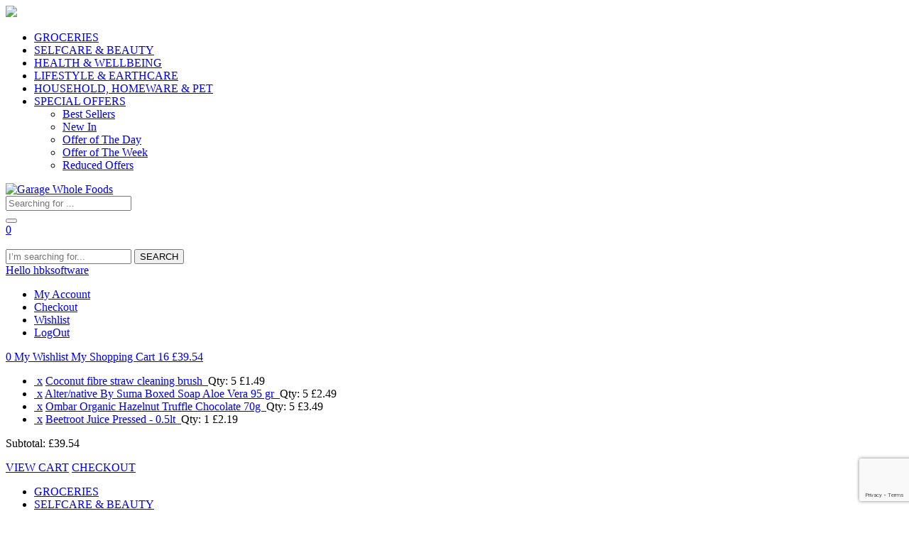

--- FILE ---
content_type: text/html; charset=UTF-8
request_url: https://garagewholefoods.com/shop/gifts-gift-cards/gifts-by-occasions/greeting-card-parakeet/
body_size: 70040
content:
<!DOCTYPE html>
<html lang="en-US" class="no-js">
<head>
	<meta charset="UTF-8">
	<meta name="viewport" content="width=device-width">
	<link rel="profile" href="http://gmpg.org/xfn/11">
	<link rel="pingback" href="https://garagewholefoods.com/xmlrpc.php">
					<script>document.documentElement.className = document.documentElement.className + ' yes-js js_active js'</script>
			<meta name='robots' content='index, follow, max-image-preview:large, max-snippet:-1, max-video-preview:-1' />
<link rel="prefetch" href="https://garagewholefoods.com/wp-content/plugins/woo-min-max-quantity-step-control-single/assets/js/custom.js">
<link rel="prefetch" href="https://garagewholefoods.com/wp-content/plugins/woo-min-max-quantity-step-control-single/assets/css/wcmmq-front.css">

	<!-- This site is optimized with the Yoast SEO plugin v24.5 - https://yoast.com/wordpress/plugins/seo/ -->
	<title>Greeting Card - Parakeet - Garage Whole Foods</title>
	<link rel="canonical" href="https://garagewholefoods.com/shop/gifts-gift-cards/gifts-by-occasions/greeting-card-parakeet/" />
	<meta property="og:locale" content="en_US" />
	<meta property="og:type" content="article" />
	<meta property="og:title" content="Greeting Card - Parakeet - Garage Whole Foods" />
	<meta property="og:description" content="Triplets Craft Greeting Cards" />
	<meta property="og:url" content="https://garagewholefoods.com/shop/gifts-gift-cards/gifts-by-occasions/greeting-card-parakeet/" />
	<meta property="og:site_name" content="Garage Whole Foods" />
	<meta property="article:modified_time" content="2025-12-30T15:57:50+00:00" />
	<meta property="og:image" content="https://garagewholefoods.com/wp-content/uploads/2023/06/Parakeet.jpg" />
	<meta property="og:image:width" content="1000" />
	<meta property="og:image:height" content="1000" />
	<meta property="og:image:type" content="image/jpeg" />
	<meta name="twitter:card" content="summary_large_image" />
	<script type="application/ld+json" class="yoast-schema-graph">{"@context":"https://schema.org","@graph":[{"@type":"WebPage","@id":"https://garagewholefoods.com/shop/gifts-gift-cards/gifts-by-occasions/greeting-card-parakeet/","url":"https://garagewholefoods.com/shop/gifts-gift-cards/gifts-by-occasions/greeting-card-parakeet/","name":"Greeting Card - Parakeet - Garage Whole Foods","isPartOf":{"@id":"https://garagewholefoods.com/#website"},"primaryImageOfPage":{"@id":"https://garagewholefoods.com/shop/gifts-gift-cards/gifts-by-occasions/greeting-card-parakeet/#primaryimage"},"image":{"@id":"https://garagewholefoods.com/shop/gifts-gift-cards/gifts-by-occasions/greeting-card-parakeet/#primaryimage"},"thumbnailUrl":"https://garagewholefoods.com/wp-content/uploads/2023/06/Parakeet.jpg","datePublished":"2023-06-19T11:09:36+00:00","dateModified":"2025-12-30T15:57:50+00:00","breadcrumb":{"@id":"https://garagewholefoods.com/shop/gifts-gift-cards/gifts-by-occasions/greeting-card-parakeet/#breadcrumb"},"inLanguage":"en-US","potentialAction":[{"@type":"ReadAction","target":["https://garagewholefoods.com/shop/gifts-gift-cards/gifts-by-occasions/greeting-card-parakeet/"]}]},{"@type":"ImageObject","inLanguage":"en-US","@id":"https://garagewholefoods.com/shop/gifts-gift-cards/gifts-by-occasions/greeting-card-parakeet/#primaryimage","url":"https://garagewholefoods.com/wp-content/uploads/2023/06/Parakeet.jpg","contentUrl":"https://garagewholefoods.com/wp-content/uploads/2023/06/Parakeet.jpg","width":1000,"height":1000},{"@type":"BreadcrumbList","@id":"https://garagewholefoods.com/shop/gifts-gift-cards/gifts-by-occasions/greeting-card-parakeet/#breadcrumb","itemListElement":[{"@type":"ListItem","position":1,"name":"Home","item":"https://garagewholefoods.com/"},{"@type":"ListItem","position":2,"name":"Shop","item":"https://garagewholefoods.com/shop/"},{"@type":"ListItem","position":3,"name":"Greeting Card &#8211; Parakeet"}]},{"@type":"WebSite","@id":"https://garagewholefoods.com/#website","url":"https://garagewholefoods.com/","name":"Garage Whole Foods","description":"","publisher":{"@id":"https://garagewholefoods.com/#organization"},"potentialAction":[{"@type":"SearchAction","target":{"@type":"EntryPoint","urlTemplate":"https://garagewholefoods.com/?s={search_term_string}"},"query-input":{"@type":"PropertyValueSpecification","valueRequired":true,"valueName":"search_term_string"}}],"inLanguage":"en-US"},{"@type":"Organization","@id":"https://garagewholefoods.com/#organization","name":"Garage Whole Foods","url":"https://garagewholefoods.com/","logo":{"@type":"ImageObject","inLanguage":"en-US","@id":"https://garagewholefoods.com/#/schema/logo/image/","url":"http://garagewholefoods.com/wp-content/uploads/2021/09/logo.png","contentUrl":"http://garagewholefoods.com/wp-content/uploads/2021/09/logo.png","width":171,"height":40,"caption":"Garage Whole Foods"},"image":{"@id":"https://garagewholefoods.com/#/schema/logo/image/"}}]}</script>
	<!-- / Yoast SEO plugin. -->


<link rel='dns-prefetch' href='//fonts.googleapis.com' />
<link rel="alternate" type="application/rss+xml" title="Garage Whole Foods &raquo; Feed" href="https://garagewholefoods.com/feed/" />
<link rel="alternate" type="application/rss+xml" title="Garage Whole Foods &raquo; Comments Feed" href="https://garagewholefoods.com/comments/feed/" />
<link rel="alternate" type="application/rss+xml" title="Garage Whole Foods &raquo; Greeting Card &#8211; Parakeet Comments Feed" href="https://garagewholefoods.com/shop/gifts-gift-cards/gifts-by-occasions/greeting-card-parakeet/feed/" />
<script type="text/javascript">
/* <![CDATA[ */
window._wpemojiSettings = {"baseUrl":"https:\/\/s.w.org\/images\/core\/emoji\/15.0.3\/72x72\/","ext":".png","svgUrl":"https:\/\/s.w.org\/images\/core\/emoji\/15.0.3\/svg\/","svgExt":".svg","source":{"concatemoji":"https:\/\/garagewholefoods.com\/wp-includes\/js\/wp-emoji-release.min.js"}};
/*! This file is auto-generated */
!function(i,n){var o,s,e;function c(e){try{var t={supportTests:e,timestamp:(new Date).valueOf()};sessionStorage.setItem(o,JSON.stringify(t))}catch(e){}}function p(e,t,n){e.clearRect(0,0,e.canvas.width,e.canvas.height),e.fillText(t,0,0);var t=new Uint32Array(e.getImageData(0,0,e.canvas.width,e.canvas.height).data),r=(e.clearRect(0,0,e.canvas.width,e.canvas.height),e.fillText(n,0,0),new Uint32Array(e.getImageData(0,0,e.canvas.width,e.canvas.height).data));return t.every(function(e,t){return e===r[t]})}function u(e,t,n){switch(t){case"flag":return n(e,"\ud83c\udff3\ufe0f\u200d\u26a7\ufe0f","\ud83c\udff3\ufe0f\u200b\u26a7\ufe0f")?!1:!n(e,"\ud83c\uddfa\ud83c\uddf3","\ud83c\uddfa\u200b\ud83c\uddf3")&&!n(e,"\ud83c\udff4\udb40\udc67\udb40\udc62\udb40\udc65\udb40\udc6e\udb40\udc67\udb40\udc7f","\ud83c\udff4\u200b\udb40\udc67\u200b\udb40\udc62\u200b\udb40\udc65\u200b\udb40\udc6e\u200b\udb40\udc67\u200b\udb40\udc7f");case"emoji":return!n(e,"\ud83d\udc26\u200d\u2b1b","\ud83d\udc26\u200b\u2b1b")}return!1}function f(e,t,n){var r="undefined"!=typeof WorkerGlobalScope&&self instanceof WorkerGlobalScope?new OffscreenCanvas(300,150):i.createElement("canvas"),a=r.getContext("2d",{willReadFrequently:!0}),o=(a.textBaseline="top",a.font="600 32px Arial",{});return e.forEach(function(e){o[e]=t(a,e,n)}),o}function t(e){var t=i.createElement("script");t.src=e,t.defer=!0,i.head.appendChild(t)}"undefined"!=typeof Promise&&(o="wpEmojiSettingsSupports",s=["flag","emoji"],n.supports={everything:!0,everythingExceptFlag:!0},e=new Promise(function(e){i.addEventListener("DOMContentLoaded",e,{once:!0})}),new Promise(function(t){var n=function(){try{var e=JSON.parse(sessionStorage.getItem(o));if("object"==typeof e&&"number"==typeof e.timestamp&&(new Date).valueOf()<e.timestamp+604800&&"object"==typeof e.supportTests)return e.supportTests}catch(e){}return null}();if(!n){if("undefined"!=typeof Worker&&"undefined"!=typeof OffscreenCanvas&&"undefined"!=typeof URL&&URL.createObjectURL&&"undefined"!=typeof Blob)try{var e="postMessage("+f.toString()+"("+[JSON.stringify(s),u.toString(),p.toString()].join(",")+"));",r=new Blob([e],{type:"text/javascript"}),a=new Worker(URL.createObjectURL(r),{name:"wpTestEmojiSupports"});return void(a.onmessage=function(e){c(n=e.data),a.terminate(),t(n)})}catch(e){}c(n=f(s,u,p))}t(n)}).then(function(e){for(var t in e)n.supports[t]=e[t],n.supports.everything=n.supports.everything&&n.supports[t],"flag"!==t&&(n.supports.everythingExceptFlag=n.supports.everythingExceptFlag&&n.supports[t]);n.supports.everythingExceptFlag=n.supports.everythingExceptFlag&&!n.supports.flag,n.DOMReady=!1,n.readyCallback=function(){n.DOMReady=!0}}).then(function(){return e}).then(function(){var e;n.supports.everything||(n.readyCallback(),(e=n.source||{}).concatemoji?t(e.concatemoji):e.wpemoji&&e.twemoji&&(t(e.twemoji),t(e.wpemoji)))}))}((window,document),window._wpemojiSettings);
/* ]]> */
</script>

<style id='wp-emoji-styles-inline-css' type='text/css'>

	img.wp-smiley, img.emoji {
		display: inline !important;
		border: none !important;
		box-shadow: none !important;
		height: 1em !important;
		width: 1em !important;
		margin: 0 0.07em !important;
		vertical-align: -0.1em !important;
		background: none !important;
		padding: 0 !important;
	}
</style>
<link rel='stylesheet' id='wp-block-library-css' href='https://garagewholefoods.com/wp-includes/css/dist/block-library/style.min.css' type='text/css' media='all' />
<link rel='stylesheet' id='jquery-selectBox-css' href='https://garagewholefoods.com/wp-content/plugins/yith-woocommerce-wishlist/assets/css/jquery.selectBox.css' type='text/css' media='all' />
<link rel='stylesheet' id='woocommerce_prettyPhoto_css-css' href='//garagewholefoods.com/wp-content/plugins/woocommerce/assets/css/prettyPhoto.css' type='text/css' media='all' />
<link rel='stylesheet' id='yith-wcwl-main-css' href='https://garagewholefoods.com/wp-content/plugins/yith-woocommerce-wishlist/assets/css/style.css' type='text/css' media='all' />
<style id='yith-wcwl-main-inline-css' type='text/css'>
 :root { --color-add-to-wishlist-background: #333333; --color-add-to-wishlist-text: #FFFFFF; --color-add-to-wishlist-border: #333333; --color-add-to-wishlist-background-hover: #333333; --color-add-to-wishlist-text-hover: #FFFFFF; --color-add-to-wishlist-border-hover: #333333; --rounded-corners-radius: 16px; --add-to-cart-rounded-corners-radius: 16px; --color-headers-background: #F4F4F4; --feedback-duration: 3s } 
 :root { --color-add-to-wishlist-background: #333333; --color-add-to-wishlist-text: #FFFFFF; --color-add-to-wishlist-border: #333333; --color-add-to-wishlist-background-hover: #333333; --color-add-to-wishlist-text-hover: #FFFFFF; --color-add-to-wishlist-border-hover: #333333; --rounded-corners-radius: 16px; --add-to-cart-rounded-corners-radius: 16px; --color-headers-background: #F4F4F4; --feedback-duration: 3s } 
</style>
<link rel='stylesheet' id='pwgc-wc-blocks-style-css' href='https://garagewholefoods.com/wp-content/plugins/pw-woocommerce-gift-cards/assets/css/blocks.css' type='text/css' media='all' />
<style id='classic-theme-styles-inline-css' type='text/css'>
/*! This file is auto-generated */
.wp-block-button__link{color:#fff;background-color:#32373c;border-radius:9999px;box-shadow:none;text-decoration:none;padding:calc(.667em + 2px) calc(1.333em + 2px);font-size:1.125em}.wp-block-file__button{background:#32373c;color:#fff;text-decoration:none}
</style>
<style id='global-styles-inline-css' type='text/css'>
body{--wp--preset--color--black: #000000;--wp--preset--color--cyan-bluish-gray: #abb8c3;--wp--preset--color--white: #ffffff;--wp--preset--color--pale-pink: #f78da7;--wp--preset--color--vivid-red: #cf2e2e;--wp--preset--color--luminous-vivid-orange: #ff6900;--wp--preset--color--luminous-vivid-amber: #fcb900;--wp--preset--color--light-green-cyan: #7bdcb5;--wp--preset--color--vivid-green-cyan: #00d084;--wp--preset--color--pale-cyan-blue: #8ed1fc;--wp--preset--color--vivid-cyan-blue: #0693e3;--wp--preset--color--vivid-purple: #9b51e0;--wp--preset--gradient--vivid-cyan-blue-to-vivid-purple: linear-gradient(135deg,rgba(6,147,227,1) 0%,rgb(155,81,224) 100%);--wp--preset--gradient--light-green-cyan-to-vivid-green-cyan: linear-gradient(135deg,rgb(122,220,180) 0%,rgb(0,208,130) 100%);--wp--preset--gradient--luminous-vivid-amber-to-luminous-vivid-orange: linear-gradient(135deg,rgba(252,185,0,1) 0%,rgba(255,105,0,1) 100%);--wp--preset--gradient--luminous-vivid-orange-to-vivid-red: linear-gradient(135deg,rgba(255,105,0,1) 0%,rgb(207,46,46) 100%);--wp--preset--gradient--very-light-gray-to-cyan-bluish-gray: linear-gradient(135deg,rgb(238,238,238) 0%,rgb(169,184,195) 100%);--wp--preset--gradient--cool-to-warm-spectrum: linear-gradient(135deg,rgb(74,234,220) 0%,rgb(151,120,209) 20%,rgb(207,42,186) 40%,rgb(238,44,130) 60%,rgb(251,105,98) 80%,rgb(254,248,76) 100%);--wp--preset--gradient--blush-light-purple: linear-gradient(135deg,rgb(255,206,236) 0%,rgb(152,150,240) 100%);--wp--preset--gradient--blush-bordeaux: linear-gradient(135deg,rgb(254,205,165) 0%,rgb(254,45,45) 50%,rgb(107,0,62) 100%);--wp--preset--gradient--luminous-dusk: linear-gradient(135deg,rgb(255,203,112) 0%,rgb(199,81,192) 50%,rgb(65,88,208) 100%);--wp--preset--gradient--pale-ocean: linear-gradient(135deg,rgb(255,245,203) 0%,rgb(182,227,212) 50%,rgb(51,167,181) 100%);--wp--preset--gradient--electric-grass: linear-gradient(135deg,rgb(202,248,128) 0%,rgb(113,206,126) 100%);--wp--preset--gradient--midnight: linear-gradient(135deg,rgb(2,3,129) 0%,rgb(40,116,252) 100%);--wp--preset--font-size--small: 13px;--wp--preset--font-size--medium: 20px;--wp--preset--font-size--large: 36px;--wp--preset--font-size--x-large: 42px;--wp--preset--font-family--inter: "Inter", sans-serif;--wp--preset--font-family--cardo: Cardo;--wp--preset--spacing--20: 0.44rem;--wp--preset--spacing--30: 0.67rem;--wp--preset--spacing--40: 1rem;--wp--preset--spacing--50: 1.5rem;--wp--preset--spacing--60: 2.25rem;--wp--preset--spacing--70: 3.38rem;--wp--preset--spacing--80: 5.06rem;--wp--preset--shadow--natural: 6px 6px 9px rgba(0, 0, 0, 0.2);--wp--preset--shadow--deep: 12px 12px 50px rgba(0, 0, 0, 0.4);--wp--preset--shadow--sharp: 6px 6px 0px rgba(0, 0, 0, 0.2);--wp--preset--shadow--outlined: 6px 6px 0px -3px rgba(255, 255, 255, 1), 6px 6px rgba(0, 0, 0, 1);--wp--preset--shadow--crisp: 6px 6px 0px rgba(0, 0, 0, 1);}:where(.is-layout-flex){gap: 0.5em;}:where(.is-layout-grid){gap: 0.5em;}body .is-layout-flow > .alignleft{float: left;margin-inline-start: 0;margin-inline-end: 2em;}body .is-layout-flow > .alignright{float: right;margin-inline-start: 2em;margin-inline-end: 0;}body .is-layout-flow > .aligncenter{margin-left: auto !important;margin-right: auto !important;}body .is-layout-constrained > .alignleft{float: left;margin-inline-start: 0;margin-inline-end: 2em;}body .is-layout-constrained > .alignright{float: right;margin-inline-start: 2em;margin-inline-end: 0;}body .is-layout-constrained > .aligncenter{margin-left: auto !important;margin-right: auto !important;}body .is-layout-constrained > :where(:not(.alignleft):not(.alignright):not(.alignfull)){max-width: var(--wp--style--global--content-size);margin-left: auto !important;margin-right: auto !important;}body .is-layout-constrained > .alignwide{max-width: var(--wp--style--global--wide-size);}body .is-layout-flex{display: flex;}body .is-layout-flex{flex-wrap: wrap;align-items: center;}body .is-layout-flex > *{margin: 0;}body .is-layout-grid{display: grid;}body .is-layout-grid > *{margin: 0;}:where(.wp-block-columns.is-layout-flex){gap: 2em;}:where(.wp-block-columns.is-layout-grid){gap: 2em;}:where(.wp-block-post-template.is-layout-flex){gap: 1.25em;}:where(.wp-block-post-template.is-layout-grid){gap: 1.25em;}.has-black-color{color: var(--wp--preset--color--black) !important;}.has-cyan-bluish-gray-color{color: var(--wp--preset--color--cyan-bluish-gray) !important;}.has-white-color{color: var(--wp--preset--color--white) !important;}.has-pale-pink-color{color: var(--wp--preset--color--pale-pink) !important;}.has-vivid-red-color{color: var(--wp--preset--color--vivid-red) !important;}.has-luminous-vivid-orange-color{color: var(--wp--preset--color--luminous-vivid-orange) !important;}.has-luminous-vivid-amber-color{color: var(--wp--preset--color--luminous-vivid-amber) !important;}.has-light-green-cyan-color{color: var(--wp--preset--color--light-green-cyan) !important;}.has-vivid-green-cyan-color{color: var(--wp--preset--color--vivid-green-cyan) !important;}.has-pale-cyan-blue-color{color: var(--wp--preset--color--pale-cyan-blue) !important;}.has-vivid-cyan-blue-color{color: var(--wp--preset--color--vivid-cyan-blue) !important;}.has-vivid-purple-color{color: var(--wp--preset--color--vivid-purple) !important;}.has-black-background-color{background-color: var(--wp--preset--color--black) !important;}.has-cyan-bluish-gray-background-color{background-color: var(--wp--preset--color--cyan-bluish-gray) !important;}.has-white-background-color{background-color: var(--wp--preset--color--white) !important;}.has-pale-pink-background-color{background-color: var(--wp--preset--color--pale-pink) !important;}.has-vivid-red-background-color{background-color: var(--wp--preset--color--vivid-red) !important;}.has-luminous-vivid-orange-background-color{background-color: var(--wp--preset--color--luminous-vivid-orange) !important;}.has-luminous-vivid-amber-background-color{background-color: var(--wp--preset--color--luminous-vivid-amber) !important;}.has-light-green-cyan-background-color{background-color: var(--wp--preset--color--light-green-cyan) !important;}.has-vivid-green-cyan-background-color{background-color: var(--wp--preset--color--vivid-green-cyan) !important;}.has-pale-cyan-blue-background-color{background-color: var(--wp--preset--color--pale-cyan-blue) !important;}.has-vivid-cyan-blue-background-color{background-color: var(--wp--preset--color--vivid-cyan-blue) !important;}.has-vivid-purple-background-color{background-color: var(--wp--preset--color--vivid-purple) !important;}.has-black-border-color{border-color: var(--wp--preset--color--black) !important;}.has-cyan-bluish-gray-border-color{border-color: var(--wp--preset--color--cyan-bluish-gray) !important;}.has-white-border-color{border-color: var(--wp--preset--color--white) !important;}.has-pale-pink-border-color{border-color: var(--wp--preset--color--pale-pink) !important;}.has-vivid-red-border-color{border-color: var(--wp--preset--color--vivid-red) !important;}.has-luminous-vivid-orange-border-color{border-color: var(--wp--preset--color--luminous-vivid-orange) !important;}.has-luminous-vivid-amber-border-color{border-color: var(--wp--preset--color--luminous-vivid-amber) !important;}.has-light-green-cyan-border-color{border-color: var(--wp--preset--color--light-green-cyan) !important;}.has-vivid-green-cyan-border-color{border-color: var(--wp--preset--color--vivid-green-cyan) !important;}.has-pale-cyan-blue-border-color{border-color: var(--wp--preset--color--pale-cyan-blue) !important;}.has-vivid-cyan-blue-border-color{border-color: var(--wp--preset--color--vivid-cyan-blue) !important;}.has-vivid-purple-border-color{border-color: var(--wp--preset--color--vivid-purple) !important;}.has-vivid-cyan-blue-to-vivid-purple-gradient-background{background: var(--wp--preset--gradient--vivid-cyan-blue-to-vivid-purple) !important;}.has-light-green-cyan-to-vivid-green-cyan-gradient-background{background: var(--wp--preset--gradient--light-green-cyan-to-vivid-green-cyan) !important;}.has-luminous-vivid-amber-to-luminous-vivid-orange-gradient-background{background: var(--wp--preset--gradient--luminous-vivid-amber-to-luminous-vivid-orange) !important;}.has-luminous-vivid-orange-to-vivid-red-gradient-background{background: var(--wp--preset--gradient--luminous-vivid-orange-to-vivid-red) !important;}.has-very-light-gray-to-cyan-bluish-gray-gradient-background{background: var(--wp--preset--gradient--very-light-gray-to-cyan-bluish-gray) !important;}.has-cool-to-warm-spectrum-gradient-background{background: var(--wp--preset--gradient--cool-to-warm-spectrum) !important;}.has-blush-light-purple-gradient-background{background: var(--wp--preset--gradient--blush-light-purple) !important;}.has-blush-bordeaux-gradient-background{background: var(--wp--preset--gradient--blush-bordeaux) !important;}.has-luminous-dusk-gradient-background{background: var(--wp--preset--gradient--luminous-dusk) !important;}.has-pale-ocean-gradient-background{background: var(--wp--preset--gradient--pale-ocean) !important;}.has-electric-grass-gradient-background{background: var(--wp--preset--gradient--electric-grass) !important;}.has-midnight-gradient-background{background: var(--wp--preset--gradient--midnight) !important;}.has-small-font-size{font-size: var(--wp--preset--font-size--small) !important;}.has-medium-font-size{font-size: var(--wp--preset--font-size--medium) !important;}.has-large-font-size{font-size: var(--wp--preset--font-size--large) !important;}.has-x-large-font-size{font-size: var(--wp--preset--font-size--x-large) !important;}
.wp-block-navigation a:where(:not(.wp-element-button)){color: inherit;}
:where(.wp-block-post-template.is-layout-flex){gap: 1.25em;}:where(.wp-block-post-template.is-layout-grid){gap: 1.25em;}
:where(.wp-block-columns.is-layout-flex){gap: 2em;}:where(.wp-block-columns.is-layout-grid){gap: 2em;}
.wp-block-pullquote{font-size: 1.5em;line-height: 1.6;}
</style>
<link rel='stylesheet' id='contact-form-7-css' href='https://garagewholefoods.com/wp-content/plugins/contact-form-7/includes/css/styles.css' type='text/css' media='all' />
<link rel='stylesheet' id='cookie-law-info-css' href='https://garagewholefoods.com/wp-content/plugins/cookie-law-info/legacy/public/css/cookie-law-info-public.css' type='text/css' media='all' />
<link rel='stylesheet' id='cookie-law-info-gdpr-css' href='https://garagewholefoods.com/wp-content/plugins/cookie-law-info/legacy/public/css/cookie-law-info-gdpr.css' type='text/css' media='all' />
<link rel='stylesheet' id='photoswipe-css' href='https://garagewholefoods.com/wp-content/plugins/woocommerce/assets/css/photoswipe/photoswipe.min.css' type='text/css' media='all' />
<link rel='stylesheet' id='photoswipe-default-skin-css' href='https://garagewholefoods.com/wp-content/plugins/woocommerce/assets/css/photoswipe/default-skin/default-skin.min.css' type='text/css' media='all' />
<link rel='stylesheet' id='woocommerce-layout-css' href='https://garagewholefoods.com/wp-content/plugins/woocommerce/assets/css/woocommerce-layout.css' type='text/css' media='all' />
<link rel='stylesheet' id='woocommerce-smallscreen-css' href='https://garagewholefoods.com/wp-content/plugins/woocommerce/assets/css/woocommerce-smallscreen.css' type='text/css' media='only screen and (max-width: 768px)' />
<link rel='stylesheet' id='woocommerce-general-css' href='https://garagewholefoods.com/wp-content/plugins/woocommerce/assets/css/woocommerce.css' type='text/css' media='all' />
<style id='woocommerce-inline-inline-css' type='text/css'>
.woocommerce form .form-row .required { visibility: visible; }
</style>
<link rel='stylesheet' id='woo-coupon-box-popup-type-wcb-md-effect-1-css' href='https://garagewholefoods.com/wp-content/plugins/woo-coupon-box/css//popup-effect/wcb-md-effect-1.min.css' type='text/css' media='all' />
<link rel='stylesheet' id='wcb-weather-style-css' href='https://garagewholefoods.com/wp-content/plugins/woo-coupon-box/css/weather.min.css' type='text/css' media='all' />
<link rel='stylesheet' id='woo-coupon-box-template-1-css' href='https://garagewholefoods.com/wp-content/plugins/woo-coupon-box/css/layout-1.min.css' type='text/css' media='all' />
<link rel='stylesheet' id='woo-coupon-box-giftbox-icons-css' href='https://garagewholefoods.com/wp-content/plugins/woo-coupon-box/css/wcb_giftbox.min.css' type='text/css' media='all' />
<link rel='stylesheet' id='woo-coupon-box-social-icons-css' href='https://garagewholefoods.com/wp-content/plugins/woo-coupon-box/css/wcb_social_icons.min.css' type='text/css' media='all' />
<link rel='stylesheet' id='woo-coupon-box-close-icons-css' href='https://garagewholefoods.com/wp-content/plugins/woo-coupon-box/css/wcb_button_close_icons.min.css' type='text/css' media='all' />
<link rel='stylesheet' id='woo-coupon-box-basic-css' href='https://garagewholefoods.com/wp-content/plugins/woo-coupon-box/css/basic.min.css' type='text/css' media='all' />
<style id='woo-coupon-box-basic-inline-css' type='text/css'>
.wcb-coupon-box span.wcb-md-close{font-size:16px;width:36px;line-height:36px;color:#000000;background:rgba(255,255,255,0.7);border-radius:20px;right:-11px;top:-11px;}.wcb-coupon-box .wcb-content-wrap .wcb-md-content{border-radius:25px;}.wcb-coupon-box .wcb-md-content .wcb-modal-header{background-color:#26231b;color:#ffffff;font-size:70px;line-height:70px;padding-top:30px;padding-bottom:30px;}.wcb-coupon-box .wcb-md-content .wcb-modal-body{background-color:#f4fbff;color:#ffffff;background-image:url(http://garagewholefoods.com/wp-content/uploads/2021/12/coupon-box-bg-2.jpg);background-repeat:no-repeat;background-size:cover;background-position:0% 0%;}.wcb-coupon-box .wcb-md-content .wcb-modal-body .wcb-coupon-message{color:;font-size:25px;text-align:center}.wcb-coupon-box .wcb-newsletter input.wcb-email{border-radius:0px;}.wcb-coupon-box .wcb-modal-body .wcb-coupon-box-newsletter .wcb-newsletter-form input{margin-right:0px;}.wcb-coupon-box.wcb-collapse-after-close .wcb-coupon-box-newsletter{padding-bottom:0 !important;}.wcb-coupon-box .wcb-newsletter span.wcb-button{color:#ffffff;background-color:#7f745a;border-radius:0px;}.wcb-md-overlay { background:rgba(29, 29, 29, 0.8); }.wcb-coupon-box .wcb-sharing-container .wcb-list-socials .wcb-social-icon{font-size:30px;line-height:30px;}.wcb-coupon-box .wcb-sharing-container .wcb-list-socials .wcb-facebook-follow .wcb-social-icon { color:#3b579d; }.wcb-coupon-box .wcb-sharing-container .wcb-list-socials .wcb-twitter-follow .wcb-social-icon { color:#3CF; }.wcb-coupon-box .wcb-sharing-container .wcb-list-socials .wcb-pinterest-follow .wcb-social-icon { color:#BD081C; }.wcb-coupon-box .wcb-sharing-container .wcb-list-socials .wcb-instagram-follow .wcb-social-icon { color:#6a453b; }.wcb-coupon-box .wcb-sharing-container .wcb-list-socials .wcb-dribbble-follow .wcb-social-icon { color:#F26798; }.wcb-coupon-box .wcb-sharing-container .wcb-list-socials .wcb-tumblr-follow .wcb-social-icon { color:#32506d; }.wcb-coupon-box .wcb-sharing-container .wcb-list-socials .wcb-google-follow .wcb-social-icon { color:#DC4A38; }.wcb-coupon-box .wcb-sharing-container .wcb-list-socials .wcb-vkontakte-follow .wcb-social-icon { color:#45668e; }.wcb-coupon-box .wcb-sharing-container .wcb-list-socials .wcb-linkedin-follow .wcb-social-icon { color:#007bb5; }.wcb-coupon-box .wcb-sharing-container .wcb-list-socials .wcb-youtube-follow .wcb-social-icon { color:#ff0000; }.wcb-coupon-box .wcb-sharing-container .wcb-list-socials .wcb-tiktok-follow .wcb-social-icon { color:#000000; }.wcb-coupon-box-small-icon{font-size:30px;line-height:30px;color:#ffffff;}.wcb-coupon-box-small-icon-wrap{background-color:#9632dc;border-radius:8px;}.wcb-coupon-box .wcb-md-close-never-reminder-field .wcb-md-close-never-reminder{color:#c3bbbb;background-color:#eff6fa;border-radius:4px;}
</style>
<link rel='stylesheet' id='woo-variation-swatches-css' href='https://garagewholefoods.com/wp-content/plugins/woo-variation-swatches/assets/css/frontend.min.css' type='text/css' media='all' />
<style id='woo-variation-swatches-inline-css' type='text/css'>
:root {
--wvs-tick:url("data:image/svg+xml;utf8,%3Csvg filter='drop-shadow(0px 0px 2px rgb(0 0 0 / .8))' xmlns='http://www.w3.org/2000/svg'  viewBox='0 0 30 30'%3E%3Cpath fill='none' stroke='%23ffffff' stroke-linecap='round' stroke-linejoin='round' stroke-width='4' d='M4 16L11 23 27 7'/%3E%3C/svg%3E");

--wvs-cross:url("data:image/svg+xml;utf8,%3Csvg filter='drop-shadow(0px 0px 5px rgb(255 255 255 / .6))' xmlns='http://www.w3.org/2000/svg' width='72px' height='72px' viewBox='0 0 24 24'%3E%3Cpath fill='none' stroke='%23ff0000' stroke-linecap='round' stroke-width='0.6' d='M5 5L19 19M19 5L5 19'/%3E%3C/svg%3E");
--wvs-single-product-item-width:30px;
--wvs-single-product-item-height:30px;
--wvs-single-product-item-font-size:16px}
</style>
<link rel='stylesheet' id='yith-wcbr-css' href='https://garagewholefoods.com/wp-content/plugins/yith-woocommerce-brands-add-on/assets/css/yith-wcbr.css' type='text/css' media='all' />
<link rel='stylesheet' id='jquery-colorbox-css' href='https://garagewholefoods.com/wp-content/plugins/yith-woocommerce-compare/assets/css/colorbox.css' type='text/css' media='all' />
<link rel='stylesheet' id='yith-woocompare-widget-css' href='https://garagewholefoods.com/wp-content/plugins/yith-woocommerce-compare/assets/css/widget.css' type='text/css' media='all' />
<link rel='stylesheet' id='yith-wfbt-style-css' href='https://garagewholefoods.com/wp-content/plugins/yith-woocommerce-frequently-bought-together/assets/css/yith-wfbt.css' type='text/css' media='all' />
<style id='yith-wfbt-style-inline-css' type='text/css'>

                .yith-wfbt-submit-block .yith-wfbt-submit-button {
                        background: #222222;
                        color: #ffffff;
                }
                .yith-wfbt-submit-block .yith-wfbt-submit-button:hover {
                        background: #777777;
                        color: #ffffff;
                }
</style>
<link rel='stylesheet' id='yith-quick-view-css' href='https://garagewholefoods.com/wp-content/plugins/yith-woocommerce-quick-view/assets/css/yith-quick-view.css' type='text/css' media='all' />
<style id='yith-quick-view-inline-css' type='text/css'>

				#yith-quick-view-modal .yith-quick-view-overlay{background:rgba( 0, 0, 0, 0.8)}
				#yith-quick-view-modal .yith-wcqv-main{background:#ffffff;}
				#yith-quick-view-close{color:#cdcdcd;}
				#yith-quick-view-close:hover{color:#ff0000;}
</style>
<link rel='stylesheet' id='greenmart-theme-fonts-css' href='https://fonts.googleapis.com/css?family=Roboto%3A100%2C100i%2C300%2C300i%2C400%2C400i%2C500%2C500i%2C700%2C700i%2C900%7CRoboto%20Slab%3A100%2C300%2C400%2C700&#038;subset=latin%2Clatin-ext&#038;display=swap' type='text/css' media='all' />
<link rel='stylesheet' id='wcbwidget-shortcode-style-css' href='https://garagewholefoods.com/wp-content/plugins/woo-coupon-box/css/shortcode-style.css' type='text/css' media='all' />
<style id='wcbwidget-shortcode-style-inline-css' type='text/css'>
.woo-coupon-box-widget .wcbwidget-newsletter span.wcbwidget-button{color:#ffffff;background-color:#7f745a;border-radius:0px;}.woo-coupon-box-widget .wcbwidget-newsletter input.wcbwidget-email{border-radius:0px;}
</style>
<link rel='stylesheet' id='wcmmq-front-style-css' href='https://garagewholefoods.com/wp-content/plugins/woo-min-max-quantity-step-control-single/assets/css/wcmmq-front.css' type='text/css' media='all' />
<link rel='stylesheet' id='animate-css' href='https://garagewholefoods.com/wp-content/themes/greenmart/css/animate.css' type='text/css' media='all' />
<link rel='stylesheet' id='font-awesome-css' href='https://garagewholefoods.com/wp-content/plugins/elementor/assets/lib/font-awesome/css/font-awesome.min.css' type='text/css' media='all' />
<style id='font-awesome-inline-css' type='text/css'>
[data-font="FontAwesome"]:before {font-family: 'FontAwesome' !important;content: attr(data-icon) !important;speak: none !important;font-weight: normal !important;font-variant: normal !important;text-transform: none !important;line-height: 1 !important;font-style: normal !important;-webkit-font-smoothing: antialiased !important;-moz-osx-font-smoothing: grayscale !important;}
</style>
<link rel='stylesheet' id='font-tbay-css' href='https://garagewholefoods.com/wp-content/themes/greenmart/css/font-tbay-custom.css' type='text/css' media='all' />
<link rel='stylesheet' id='simple-line-icons-css' href='https://garagewholefoods.com/wp-content/themes/greenmart/css/simple-line-icons.css' type='text/css' media='all' />
<link rel='stylesheet' id='material-design-iconic-font-css' href='https://garagewholefoods.com/wp-content/themes/greenmart/css/material-design-iconic-font.min.css' type='text/css' media='all' />
<link rel='stylesheet' id='themify-icons-css' href='https://garagewholefoods.com/wp-content/themes/greenmart/css/themify-icons.css' type='text/css' media='all' />
<link rel='stylesheet' id='bootstrap-css' href='https://garagewholefoods.com/wp-content/themes/greenmart/css/bootstrap.css' type='text/css' media='all' />
<link rel='stylesheet' id='greenmart-template-css' href='https://garagewholefoods.com/wp-content/themes/greenmart/css/skins/organic-el/template.css' type='text/css' media='all' />
<link rel='stylesheet' id='greenmart-style-css' href='https://garagewholefoods.com/wp-content/themes/greenmart/style.css' type='text/css' media='all' />
<style id='greenmart-style-inline-css' type='text/css'>
:root {--tb-theme-color: #fbd333;--tb-theme-color-hover: #eec830;}:root {--tb-text-primary-font: Roboto, sans-serif;--tb-text-second-font: Roboto Slab, sans-serif;}/* Woocommerce Breadcrumbs */.site-header .logo img {max-width: 160px;}.site-header .logo img {padding-top: 0;padding-right: 0;padding-bottom: 0;padding-left: 0;}@media (min-width: 768px) and (max-width: 1024px){/* Limit logo image width for tablet according to mobile header height */.logo-mobile-theme a img {max-width: 100px;}.logo-mobile-theme a img {padding-top: 0;padding-right: 0;padding-bottom: 0;padding-left: 0;}}@media (max-width: 768px) {/* Limit logo image height for mobile according to mobile header height */.mobile-logo a img {max-width: 200px;}.mobile-logo a img {padding-top: 10px;padding-right: 20px;padding-bottom: 10px;padding-left: ;}}/* Custom CSS */
</style>
<link rel='stylesheet' id='sumoselect-css' href='https://garagewholefoods.com/wp-content/themes/greenmart/css/sumoselect.css' type='text/css' media='all' />
<link rel='stylesheet' id='jquery-fancybox-css' href='https://garagewholefoods.com/wp-content/themes/greenmart/css/jquery.fancybox.css' type='text/css' media='all' />
<link rel='stylesheet' id='jquery-treeview-css' href='https://garagewholefoods.com/wp-content/themes/greenmart/css/jquery.treeview.css' type='text/css' media='all' />
<link rel='stylesheet' id='greenmart-child-style-css' href='https://garagewholefoods.com/wp-content/themes/greenmart-child/style.css' type='text/css' media='all' />
<script type="text/javascript" src="https://garagewholefoods.com/wp-includes/js/jquery/jquery.min.js" id="jquery-core-js"></script>
<script type="text/javascript" src="https://garagewholefoods.com/wp-includes/js/jquery/jquery-migrate.min.js" id="jquery-migrate-js"></script>
<script type="text/javascript" id="cookie-law-info-js-extra">
/* <![CDATA[ */
var Cli_Data = {"nn_cookie_ids":[],"cookielist":[],"non_necessary_cookies":[],"ccpaEnabled":"","ccpaRegionBased":"","ccpaBarEnabled":"","strictlyEnabled":["necessary","obligatoire"],"ccpaType":"gdpr","js_blocking":"1","custom_integration":"","triggerDomRefresh":"","secure_cookies":""};
var cli_cookiebar_settings = {"animate_speed_hide":"500","animate_speed_show":"500","background":"#FFF","border":"#b1a6a6c2","border_on":"","button_1_button_colour":"#b68815","button_1_button_hover":"#926d11","button_1_link_colour":"#fff","button_1_as_button":"1","button_1_new_win":"","button_2_button_colour":"#333","button_2_button_hover":"#292929","button_2_link_colour":"#444","button_2_as_button":"","button_2_hidebar":"","button_3_button_colour":"#dedfe0","button_3_button_hover":"#b2b2b3","button_3_link_colour":"#333333","button_3_as_button":"1","button_3_new_win":"","button_4_button_colour":"#dedfe0","button_4_button_hover":"#b2b2b3","button_4_link_colour":"#333333","button_4_as_button":"1","button_7_button_colour":"#b68815","button_7_button_hover":"#926d11","button_7_link_colour":"#fff","button_7_as_button":"1","button_7_new_win":"","font_family":"inherit","header_fix":"","notify_animate_hide":"1","notify_animate_show":"","notify_div_id":"#cookie-law-info-bar","notify_position_horizontal":"right","notify_position_vertical":"bottom","scroll_close":"","scroll_close_reload":"","accept_close_reload":"","reject_close_reload":"","showagain_tab":"","showagain_background":"#fff","showagain_border":"#000","showagain_div_id":"#cookie-law-info-again","showagain_x_position":"100px","text":"#333333","show_once_yn":"","show_once":"10000","logging_on":"","as_popup":"","popup_overlay":"1","bar_heading_text":"","cookie_bar_as":"banner","popup_showagain_position":"bottom-right","widget_position":"left"};
var log_object = {"ajax_url":"https:\/\/garagewholefoods.com\/wp-admin\/admin-ajax.php"};
/* ]]> */
</script>
<script type="text/javascript" src="https://garagewholefoods.com/wp-content/plugins/cookie-law-info/legacy/public/js/cookie-law-info-public.js" id="cookie-law-info-js"></script>
<script type="text/javascript" src="https://garagewholefoods.com/wp-content/plugins/woocommerce/assets/js/jquery-blockui/jquery.blockUI.min.js" id="jquery-blockui-js" data-wp-strategy="defer"></script>
<script type="text/javascript" id="wc-add-to-cart-js-extra">
/* <![CDATA[ */
var wc_add_to_cart_params = {"ajax_url":"\/wp-admin\/admin-ajax.php","wc_ajax_url":"\/?wc-ajax=%%endpoint%%","i18n_view_cart":"View cart","cart_url":"https:\/\/garagewholefoods.com\/cart\/","is_cart":"","cart_redirect_after_add":"no"};
/* ]]> */
</script>
<script type="text/javascript" src="https://garagewholefoods.com/wp-content/plugins/woocommerce/assets/js/frontend/add-to-cart.min.js" id="wc-add-to-cart-js" defer="defer" data-wp-strategy="defer"></script>
<script type="text/javascript" src="https://garagewholefoods.com/wp-content/plugins/woocommerce/assets/js/zoom/jquery.zoom.min.js" id="zoom-js" defer="defer" data-wp-strategy="defer"></script>
<script type="text/javascript" src="https://garagewholefoods.com/wp-content/plugins/woocommerce/assets/js/flexslider/jquery.flexslider.min.js" id="flexslider-js" defer="defer" data-wp-strategy="defer"></script>
<script type="text/javascript" src="https://garagewholefoods.com/wp-content/plugins/woocommerce/assets/js/photoswipe/photoswipe.min.js" id="photoswipe-js" defer="defer" data-wp-strategy="defer"></script>
<script type="text/javascript" src="https://garagewholefoods.com/wp-content/plugins/woocommerce/assets/js/photoswipe/photoswipe-ui-default.min.js" id="photoswipe-ui-default-js" defer="defer" data-wp-strategy="defer"></script>
<script type="text/javascript" id="wc-single-product-js-extra">
/* <![CDATA[ */
var wc_single_product_params = {"i18n_required_rating_text":"Please select a rating","review_rating_required":"yes","flexslider":{"rtl":false,"animation":"slide","smoothHeight":true,"directionNav":false,"controlNav":"thumbnails","slideshow":false,"animationSpeed":500,"animationLoop":false,"allowOneSlide":false},"zoom_enabled":"1","zoom_options":[],"photoswipe_enabled":"1","photoswipe_options":{"shareEl":false,"closeOnScroll":false,"history":false,"hideAnimationDuration":0,"showAnimationDuration":0},"flexslider_enabled":"1"};
/* ]]> */
</script>
<script type="text/javascript" src="https://garagewholefoods.com/wp-content/plugins/woocommerce/assets/js/frontend/single-product.min.js" id="wc-single-product-js" defer="defer" data-wp-strategy="defer"></script>
<script type="text/javascript" src="https://garagewholefoods.com/wp-content/plugins/woocommerce/assets/js/js-cookie/js.cookie.min.js" id="js-cookie-js" defer="defer" data-wp-strategy="defer"></script>
<script type="text/javascript" id="woocommerce-js-extra">
/* <![CDATA[ */
var woocommerce_params = {"ajax_url":"\/wp-admin\/admin-ajax.php","wc_ajax_url":"\/?wc-ajax=%%endpoint%%"};
/* ]]> */
</script>
<script type="text/javascript" src="https://garagewholefoods.com/wp-content/plugins/woocommerce/assets/js/frontend/woocommerce.min.js" id="woocommerce-js" defer="defer" data-wp-strategy="defer"></script>
<link rel="https://api.w.org/" href="https://garagewholefoods.com/wp-json/" /><link rel="alternate" type="application/json" href="https://garagewholefoods.com/wp-json/wp/v2/product/9782" /><link rel="EditURI" type="application/rsd+xml" title="RSD" href="https://garagewholefoods.com/xmlrpc.php?rsd" />
<meta name="generator" content="WordPress 6.5.2" />
<meta name="generator" content="WooCommerce 9.4.4" />
<link rel='shortlink' href='https://garagewholefoods.com/?p=9782' />
<link rel="alternate" type="application/json+oembed" href="https://garagewholefoods.com/wp-json/oembed/1.0/embed?url=https%3A%2F%2Fgaragewholefoods.com%2Fshop%2Fgifts-gift-cards%2Fgifts-by-occasions%2Fgreeting-card-parakeet%2F" />
<link rel="alternate" type="text/xml+oembed" href="https://garagewholefoods.com/wp-json/oembed/1.0/embed?url=https%3A%2F%2Fgaragewholefoods.com%2Fshop%2Fgifts-gift-cards%2Fgifts-by-occasions%2Fgreeting-card-parakeet%2F&#038;format=xml" />
            <style>
                :root {
                    --age-checker-background-blur: 7px;
                    --age-checker-modal-background-color: #ffffff;
                    --age-checker-background-color: #ffffff;
                    --age-checker-background-image: url(  );
                    --age-checker-text-color: #000000;
                }
            </style>
			<meta name="generator" content="Redux 4.5.10" /><style type="text/css">
span.wcmmq_prefix {
    float: left;
    padding: 10px;
    margin: 0;
}
</style>
	<noscript><style>.woocommerce-product-gallery{ opacity: 1 !important; }</style></noscript>
	<meta name="generator" content="Elementor 3.29.2; features: additional_custom_breakpoints, e_local_google_fonts; settings: css_print_method-external, google_font-enabled, font_display-auto">
<style type="text/css">.recentcomments a{display:inline !important;padding:0 !important;margin:0 !important;}</style>			<style>
				.e-con.e-parent:nth-of-type(n+4):not(.e-lazyloaded):not(.e-no-lazyload),
				.e-con.e-parent:nth-of-type(n+4):not(.e-lazyloaded):not(.e-no-lazyload) * {
					background-image: none !important;
				}
				@media screen and (max-height: 1024px) {
					.e-con.e-parent:nth-of-type(n+3):not(.e-lazyloaded):not(.e-no-lazyload),
					.e-con.e-parent:nth-of-type(n+3):not(.e-lazyloaded):not(.e-no-lazyload) * {
						background-image: none !important;
					}
				}
				@media screen and (max-height: 640px) {
					.e-con.e-parent:nth-of-type(n+2):not(.e-lazyloaded):not(.e-no-lazyload),
					.e-con.e-parent:nth-of-type(n+2):not(.e-lazyloaded):not(.e-no-lazyload) * {
						background-image: none !important;
					}
				}
			</style>
			<meta name="generator" content="Powered by Slider Revolution 6.5.5 - responsive, Mobile-Friendly Slider Plugin for WordPress with comfortable drag and drop interface." />
<style id='wp-fonts-local' type='text/css'>
@font-face{font-family:Inter;font-style:normal;font-weight:300 900;font-display:fallback;src:url('https://garagewholefoods.com/wp-content/plugins/woocommerce/assets/fonts/Inter-VariableFont_slnt,wght.woff2') format('woff2');font-stretch:normal;}
@font-face{font-family:Cardo;font-style:normal;font-weight:400;font-display:fallback;src:url('https://garagewholefoods.com/wp-content/plugins/woocommerce/assets/fonts/cardo_normal_400.woff2') format('woff2');}
</style>
<link rel="icon" href="https://garagewholefoods.com/wp-content/uploads/2021/09/cropped-site-icon-32x32.png" sizes="32x32" />
<link rel="icon" href="https://garagewholefoods.com/wp-content/uploads/2021/09/cropped-site-icon-192x192.png" sizes="192x192" />
<link rel="apple-touch-icon" href="https://garagewholefoods.com/wp-content/uploads/2021/09/cropped-site-icon-180x180.png" />
<meta name="msapplication-TileImage" content="https://garagewholefoods.com/wp-content/uploads/2021/09/cropped-site-icon-270x270.png" />
<script type="text/javascript">function setREVStartSize(e){
			//window.requestAnimationFrame(function() {				 
				window.RSIW = window.RSIW===undefined ? window.innerWidth : window.RSIW;	
				window.RSIH = window.RSIH===undefined ? window.innerHeight : window.RSIH;	
				try {								
					var pw = document.getElementById(e.c).parentNode.offsetWidth,
						newh;
					pw = pw===0 || isNaN(pw) ? window.RSIW : pw;
					e.tabw = e.tabw===undefined ? 0 : parseInt(e.tabw);
					e.thumbw = e.thumbw===undefined ? 0 : parseInt(e.thumbw);
					e.tabh = e.tabh===undefined ? 0 : parseInt(e.tabh);
					e.thumbh = e.thumbh===undefined ? 0 : parseInt(e.thumbh);
					e.tabhide = e.tabhide===undefined ? 0 : parseInt(e.tabhide);
					e.thumbhide = e.thumbhide===undefined ? 0 : parseInt(e.thumbhide);
					e.mh = e.mh===undefined || e.mh=="" || e.mh==="auto" ? 0 : parseInt(e.mh,0);		
					if(e.layout==="fullscreen" || e.l==="fullscreen") 						
						newh = Math.max(e.mh,window.RSIH);					
					else{					
						e.gw = Array.isArray(e.gw) ? e.gw : [e.gw];
						for (var i in e.rl) if (e.gw[i]===undefined || e.gw[i]===0) e.gw[i] = e.gw[i-1];					
						e.gh = e.el===undefined || e.el==="" || (Array.isArray(e.el) && e.el.length==0)? e.gh : e.el;
						e.gh = Array.isArray(e.gh) ? e.gh : [e.gh];
						for (var i in e.rl) if (e.gh[i]===undefined || e.gh[i]===0) e.gh[i] = e.gh[i-1];
											
						var nl = new Array(e.rl.length),
							ix = 0,						
							sl;					
						e.tabw = e.tabhide>=pw ? 0 : e.tabw;
						e.thumbw = e.thumbhide>=pw ? 0 : e.thumbw;
						e.tabh = e.tabhide>=pw ? 0 : e.tabh;
						e.thumbh = e.thumbhide>=pw ? 0 : e.thumbh;					
						for (var i in e.rl) nl[i] = e.rl[i]<window.RSIW ? 0 : e.rl[i];
						sl = nl[0];									
						for (var i in nl) if (sl>nl[i] && nl[i]>0) { sl = nl[i]; ix=i;}															
						var m = pw>(e.gw[ix]+e.tabw+e.thumbw) ? 1 : (pw-(e.tabw+e.thumbw)) / (e.gw[ix]);					
						newh =  (e.gh[ix] * m) + (e.tabh + e.thumbh);
					}
					var el = document.getElementById(e.c);
					if (el!==null && el) el.style.height = newh+"px";					
					el = document.getElementById(e.c+"_wrapper");
					if (el!==null && el) {
						el.style.height = newh+"px";
						el.style.display = "block";
					}
				} catch(e){
					console.log("Failure at Presize of Slider:" + e)
				}					   
			//});
		  };</script>
		<style type="text/css" id="wp-custom-css">
			.product_meta>span {
	display:none;
}

.single-product.woocommerce div.product .woocommerce-product-rating{
	display:none;
}

.woocommerce div.product .entry-summary p.price, .woocommerce div.product .entry-summary span.price{
	color:#333333;
}

.mobile-btn-cart-click #tbay-click-buy-now{
	background-color:#333333;
}

.mobile-btn-cart-click.has-buy-now #tbay-click-addtocart::before{
	position:unset;
	font-size:25px;
}

.woocommerce .cart_totals table .woocommerce-Price-amount{
	color:#333;
}

.woocommerce span.onsale>span{
	background:#039200;
	font-size:20px;
	height:25px;
	width:95px;
	line-height:25px
}

.product-block.grid .onsale>span{
	background:#039200;
}		</style>
			
	<!-- Global site tag (gtag.js) - Google Analytics -->
<script async src="https://www.googletagmanager.com/gtag/js?id=UA-223419701-1"></script>
<script>
  window.dataLayer = window.dataLayer || [];
  function gtag(){dataLayer.push(arguments);}
  gtag('js', new Date());

  gtag('config', 'UA-223419701-1');
</script>
</head>
<body class="product-template-default single single-product postid-9782 theme-greenmart woocommerce woocommerce-page woocommerce-no-js woo-variation-swatches wvs-behavior-blur wvs-theme-greenmart-child wvs-show-label wvs-tooltip tbay-body-loader header-01  tbay-show-cart-mobile tbay-show-quantity-mobile elementor-default elementor-kit-6">
					<div class="tbay-page-loader loader-img">
											   		<img src="https://garagewholefoods.com/wp-content/uploads/2021/12/logo-500x500-1.png">
											</div>
	    			<div id="wrapper-container" class="wrapper-container header-01">

	  

  

<div id="tbay-mobile-smartmenu" data-themes="theme-light" data-enablesocial="1" data-socialjsons="[{'icon':'fa fa-instagram','url':'https:\/\/www.instagram.com\/garagewholefoods\/'},{'icon':'fa fa-facebook','url':''},{'icon':'fa fa-twitter','url':''}]" data-enableeffects="1" data-effectspanels="fx-panels-slide-100" data-effectslistitems="fx-listitems-slide" data-counters="1" data-title="Menu" data-enablesearch="1" data-textsearch="Search in menu..." data-searchnoresults="No results found." data-searchsplash="What are you looking for? &lt;/br&gt; Start typing to search the menu." class="tbay-mmenu hidden-lg hidden-md header-01"> 
    <div class="tbay-offcanvas-body">

        <nav id="tbay-mobile-menu-navbar" class="menu navbar navbar-offcanvas navbar-static">
            <div id="main-mobile-menu-mmenu" class="menu-main-menu-container"><ul id="main-mobile-menu-mmenu-wrapper" class="menu" data-id="main-menu"><li id="menu-item-6739" class=" menu-item menu-item-type-taxonomy menu-item-object-product_cat  menu-item-6739 has-submenu"><a href="https://garagewholefoods.com/product-category/groceries/">GROCERIES</a><div  class="sub-menu dropdown-load-ajax"><div class="dropdown-menu-inner"><div class="dropdown-html-placeholder" data-id="6745"></div></div></div></li>
<li id="menu-item-6743" class=" menu-item menu-item-type-taxonomy menu-item-object-product_cat  menu-item-6743 has-submenu"><a href="https://garagewholefoods.com/product-category/selfcare-and-beauty/">SELFCARE &amp; BEAUTY</a><div  class="sub-menu dropdown-load-ajax"><div class="dropdown-menu-inner"><div class="dropdown-html-placeholder" data-id="6747"></div></div></div></li>
<li id="menu-item-6740" class=" menu-item menu-item-type-taxonomy menu-item-object-product_cat  menu-item-6740 has-submenu"><a href="https://garagewholefoods.com/product-category/health-and-wellbeing/">HEALTH &amp; WELLBEING</a><div  class="sub-menu dropdown-load-ajax"><div class="dropdown-menu-inner"><div class="dropdown-html-placeholder" data-id="6749"></div></div></div></li>
<li id="menu-item-6742" class=" menu-item menu-item-type-taxonomy menu-item-object-product_cat  menu-item-6742 has-submenu"><a href="https://garagewholefoods.com/product-category/lifestyle-and-earthcare/">LIFESTYLE &amp; EARTHCARE</a><div  class="sub-menu dropdown-load-ajax"><div class="dropdown-menu-inner"><div class="dropdown-html-placeholder" data-id="6751"></div></div></div></li>
<li id="menu-item-6741" class=" menu-item menu-item-type-taxonomy menu-item-object-product_cat  menu-item-6741 has-submenu"><a href="https://garagewholefoods.com/product-category/household-homeware-and-pet/">HOUSEHOLD, HOMEWARE &amp; PET</a><div  class="sub-menu dropdown-load-ajax"><div class="dropdown-menu-inner"><div class="dropdown-html-placeholder" data-id="6753"></div></div></div></li>
<li id="menu-item-9448" class=" menu-item menu-item-type-taxonomy menu-item-object-product_cat menu-item-has-children  menu-item-9448"><a href="https://garagewholefoods.com/product-category/special-offers/">SPECIAL OFFERS</a>
<ul class="sub-menu">
	<li id="menu-item-9449" class=" menu-item menu-item-type-taxonomy menu-item-object-product_cat  menu-item-9449"><a href="https://garagewholefoods.com/product-category/special-offers/best-sellers/">Best Sellers</a></li>
	<li id="menu-item-9450" class=" menu-item menu-item-type-taxonomy menu-item-object-product_cat  menu-item-9450"><a href="https://garagewholefoods.com/product-category/special-offers/new-in/">New In</a></li>
	<li id="menu-item-9451" class=" menu-item menu-item-type-taxonomy menu-item-object-product_cat  menu-item-9451"><a href="https://garagewholefoods.com/product-category/special-offers/offer-of-the-day/">Offer of The Day</a></li>
	<li id="menu-item-9452" class=" menu-item menu-item-type-taxonomy menu-item-object-product_cat  menu-item-9452"><a href="https://garagewholefoods.com/product-category/special-offers/offer-of-the-week/">Offer of The Week</a></li>
	<li id="menu-item-9453" class=" menu-item menu-item-type-taxonomy menu-item-object-product_cat  menu-item-9453"><a href="https://garagewholefoods.com/product-category/special-offers/reduced-offers/">Reduced Offers</a></li>
</ul>
</li>
</ul></div>        </nav>


    </div>
</div>

<div class="topbar-device-mobile  visible-xxs clearfix">
				<div class="active-mobile">
			<a href="#tbay-mobile-menu-navbar" class="btn btn-sm btn-danger"><i class="fa fa-bars"></i></a><a href="#page" class="btn btn-sm btn-danger"><i class="fa fa-close"></i></a>		</div>
		<div class="mobile-logo">
							<a href="https://garagewholefoods.com/">
					<img class="logo-mobile-img" src="https://garagewholefoods.com/wp-content/uploads/2020/09/logo_257x60.png" alt="Garage Whole Foods">
				</a>
					</div>
		<div class="search-device">
			<a class="show-search" href="javascript:;"><i class="icon-magnifier icons"></i></a>
			

<div class="tbay-search-form">
	<form class="form-search-mobile greenmart-ajax-search" data-thumbnail="1" data-price="1" data-minChars="2" data-post-type="product" data-count="4"action="https://garagewholefoods.com/" method="get" data-appendto=".result-mobile-tY8VK">
		<div class="form-group">
			<div class="input-group">
									<input type="text" placeholder="Searching for ..." name="s" required oninvalid="this.setCustomValidity('Enter at least 2 characters')" oninput="setCustomValidity('')"  class="tbay-search form-control input-sm"/>
					<div class="tbay-preloader"></div>

					<div class="button-group input-group-addon">
						<button type="submit" class="button-search btn btn-sm"><i class="tb-icon tb-icon-search-2"></i></button>
					</div>  
					<div class="tbay-search-result result-mobile-tY8VK"></div>
									<input type="hidden" name="post_type" value="product" class="post_type" />
							</div>
			
		</div>
	</form>
	<div class="search-mobile-close"></div>
</div>
		</div>
					<div class="device-cart">
				<a class="mobil-view-cart" href="https://garagewholefoods.com/cart/" >
					<i class="icon-basket icons"></i>
					<span class="mini-cart-items cart-mobile">0</span>
				</a>   
			</div>
		
	
</div>


        
	
<header id="tbay-header" class="tbay_header-template site-header">

		

		<a href="http://garagewholefoods.com">
                <img loading="lazy" width="257" height="60" src="http://garagewholefoods.com/wp-content/uploads/2020/09/logo_257x60.png" alt="" loading="lazy" />            </a>
                <form action="http://garagewholefoods.com/" method="get" data-thumbnail="1" data-appendto=".search-results-AoGz8" data-price="1" data-minChars="1" data-post-type="product" data-count="5" >
                                                            <input data-style="right" type="text" placeholder="I’m searching for..." name="s" required oninvalid="this.setCustomValidity('Enter at least 2 characters')" oninput="setCustomValidity('')"/>
                                    <button type="submit">
                                                                                                                                SEARCH
                                                                                </button>
                                <input type="hidden" name="post_type" value="product" />
                </form>
                                <a href="http://garagewholefoods.com/my-account/">
                                    Hello
             hbksoftware                     </a>
                            <ul id="menu-1-bbb0687"><li><a href="http://garagewholefoods.com/my-account/">My Account</a></li>
<li><a href="http://garagewholefoods.com/checkout/">Checkout</a></li>
<li><a href="http://garagewholefoods.com/wishlist/">Wishlist</a></li>
<li><a href="https://elementor2.thembay.com/greenmart/wp-login.php?action=logout">LogOut</a></li>
</ul>                         
            <a href="http://garagewholefoods.com/wishlist/">
                                       0
                           My Wishlist
        </a>
        <a data-toggle="dropdown" aria-expanded="true" role="button" aria-haspopup="true" data-delay="0" href="javascript:void(0);" title="View your shopping cart">
                            My Shopping Cart
                16                            
                            <bdi>&pound;39.54</bdi>
                </a>            
							<ul>
												<li id="mcitem-f4d0e2e7fc057a58f7ca4a391f01940a">
																	<a href="http://garagewholefoods.com/product/coconut-fibre-straw-cleaning-brush/">
										<img loading="lazy" width="160" height="130" src="http://garagewholefoods.com/wp-content/uploads/2021/09/coconut-fibre-straw-brish-160x130.jpg" alt="" loading="lazy" />									</a>
									<a href="http://garagewholefoods.com/cart/?remove_item=f4d0e2e7fc057a58f7ca4a391f01940a&#038;_wpnonce=ccc3acadd3" aria-label="Remove this item" data-product_id="5200" data-product_sku="" data-cart_item_key="f4d0e2e7fc057a58f7ca4a391f01940a">x</a>
																			<a href="http://garagewholefoods.com/product/coconut-fibre-straw-cleaning-brush/">
											Coconut fibre straw cleaning brush&nbsp;										</a>
										Qty: 5									
																		<bdi>&pound;1.49</bdi>								
							</li>
														<li id="mcitem-f0efb5f6cb4ce54821a9c5c6e1dff052">
																	<a href="http://garagewholefoods.com/product/alter-native-by-suma-boxed-soap-aloe-vera-95-gr/">
										<img loading="lazy" width="160" height="130" src="http://garagewholefoods.com/wp-content/uploads/2021/09/ALOE-160x130.jpg" alt="" loading="lazy" />									</a>
									<a href="http://garagewholefoods.com/cart/?remove_item=f0efb5f6cb4ce54821a9c5c6e1dff052&#038;_wpnonce=ccc3acadd3" aria-label="Remove this item" data-product_id="5789" data-product_sku="" data-cart_item_key="f0efb5f6cb4ce54821a9c5c6e1dff052">x</a>
																			<a href="http://garagewholefoods.com/product/alter-native-by-suma-boxed-soap-aloe-vera-95-gr/">
											Alter/native By Suma Boxed Soap Aloe Vera 95 gr&nbsp;										</a>
										Qty: 5									
																		<bdi>&pound;2.49</bdi>								
							</li>
														<li id="mcitem-77bb14f6132ea06dea456584b7d5581e">
																	<a href="http://garagewholefoods.com/product/ombar-organic-hazelnut-truffle-chocolate-70g/">
										<img loading="lazy" width="160" height="130" src="http://garagewholefoods.com/wp-content/uploads/2021/12/Ombar-Hazelnut-Truffle-Centres-70g--160x130.jpg" alt="" loading="lazy" />									</a>
									<a href="http://garagewholefoods.com/cart/?remove_item=77bb14f6132ea06dea456584b7d5581e&#038;_wpnonce=ccc3acadd3" aria-label="Remove this item" data-product_id="7634" data-product_sku="" data-cart_item_key="77bb14f6132ea06dea456584b7d5581e">x</a>
																			<a href="http://garagewholefoods.com/product/ombar-organic-hazelnut-truffle-chocolate-70g/">
											Ombar Organic Hazelnut Truffle Chocolate 70g&nbsp;										</a>
										Qty: 5									
																		<bdi>&pound;3.49</bdi>								
							</li>
														<li id="mcitem-a0608743660c09feb35a28905143a085">
																	<a href="http://garagewholefoods.com/product/beetroot-juice-pressed-0-5lt/">
										<img loading="lazy" width="160" height="130" src="http://garagewholefoods.com/wp-content/uploads/2021/09/BNA-12357-160x130.jpg" alt="" loading="lazy" />									</a>
									<a href="http://garagewholefoods.com/cart/?remove_item=a0608743660c09feb35a28905143a085&#038;_wpnonce=ccc3acadd3" aria-label="Remove this item" data-product_id="6302" data-product_sku="" data-cart_item_key="a0608743660c09feb35a28905143a085">x</a>
																			<a href="http://garagewholefoods.com/product/beetroot-juice-pressed-0-5lt/">
											Beetroot Juice Pressed - 0.5lt&nbsp;										</a>
										Qty: 1									
																		<bdi>&pound;2.19</bdi>								
							</li>
											</ul><!-- end product list -->
				<p>Subtotal: <bdi>&pound;39.54</bdi></p>
				<p>
					<a href="http://garagewholefoods.com/cart/">VIEW CART</a>
					<a href="http://garagewholefoods.com/checkout/">CHECKOUT</a>	
				</p>
					<nav data-id="main-menu">
			<ul id="menu-1-zm1eb" data-id="main-menu"><li><a href="http://garagewholefoods.com/product-category/groceries/" >GROCERIES <b></b></a></li>
<li><a href="http://garagewholefoods.com/product-category/selfcare-and-beauty/" >SELFCARE &amp; BEAUTY <b></b></a></li>
<li><a href="http://garagewholefoods.com/product-category/health-and-wellbeing/" >HEALTH &amp; WELLBEING <b></b></a></li>
<li><a href="http://garagewholefoods.com/product-category/lifestyle-and-earthcare/" >LIFESTYLE &amp; EARTHCARE <b></b></a></li>
<li><a href="http://garagewholefoods.com/product-category/household-homeware-and-pet/" >HOUSEHOLD, HOMEWARE &amp; PET <b></b></a></li>
<li><a href="http://garagewholefoods.com/product-category/special-offers/" >SPECIAL OFFERS <b></b></a>
<ul>
	<li><a href="http://garagewholefoods.com/product-category/special-offers/reduced-offers/">Reduced Offers</a></li>
	<li><a href="http://garagewholefoods.com/product-category/special-offers/best-sellers/">Best Sellers</a></li>
	<li><a href="http://garagewholefoods.com/product-category/special-offers/new-in/">New In</a></li>
	<li><a href="http://garagewholefoods.com/product-category/special-offers/offer-of-the-day/">Offer of The Day</a></li>
	<li><a href="http://garagewholefoods.com/product-category/special-offers/offer-of-the-week/">Offer of The Week</a></li>
</ul>
</li>
</ul>		</nav> 

	</header>
		

	<div id="tbay-main-content">

<section id="tbay-breadscrumb" class="tbay-breadscrumb  "><div class="container"><div class="breadscrumb-inner"><ol class="tbay-woocommerce-breadcrumb breadcrumb" itemprop="breadcrumb"><li><a href="https://garagewholefoods.com">Home</a></li><li><a href="https://garagewholefoods.com/shop/">Shop</a></li><li><a href="https://garagewholefoods.com/product-category/gifts-gift-cards/">Gifts &amp; Gift Cards</a></li><li><a href="https://garagewholefoods.com/product-category/gifts-gift-cards/gifts-by-occasions/">Gifts By Occasions</a></li><li>Greeting Card &#8211; Parakeet</li></ol></div></div></section>

<section id="main-container" class="main-content container">
	<div class="row ">
		
		
		<div id="main-content" class="singular-shop col-xs-12 col-12 ">

						
			<div id="primary" class="content-area"><main id="main" class="site-main" role="main">			<div id="content" class="site-content" role="main">

				
<div class="product-nav pull-right"><div class="link-images visible-lg"><div class='left psnav'><a class='img-link' href="https://garagewholefoods.com/shop/gifts-gift-cards/gifts-by-occasions/greeting-card-otter/"><img width="160" height="130" src="https://garagewholefoods.com/wp-content/uploads/2023/06/Otter-160x130.jpg" class="attachment-woocommerce_gallery_thumbnail size-woocommerce_gallery_thumbnail wp-post-image" alt="" decoding="async" /></a>  <div class='product_single_nav_inner single_nav'>
                      <a href="https://garagewholefoods.com/shop/gifts-gift-cards/gifts-by-occasions/greeting-card-otter/">
                          <span class='name-pr'>Greeting Card - Otter</span>
                      </a>
                  </div><a class='img-link' href="https://garagewholefoods.com/shop/gifts-gift-cards/gifts-by-occasions/greeting-card-otter/"></a></div><div class='right psnav'><a class='img-link' href="https://garagewholefoods.com/shop/gifts-gift-cards/gifts-by-occasions/greeting-card-red-fox/"></a>  <div class='product_single_nav_inner single_nav'>
                      <a href="https://garagewholefoods.com/shop/gifts-gift-cards/gifts-by-occasions/greeting-card-red-fox/">
                          <span class='name-pr'>Greeting Card - Red Fox</span>
                      </a>
                  </div><a class='img-link' href="https://garagewholefoods.com/shop/gifts-gift-cards/gifts-by-occasions/greeting-card-red-fox/"><img width="160" height="130" src="https://garagewholefoods.com/wp-content/uploads/2023/06/Red-fox-160x130.jpg" class="attachment-woocommerce_gallery_thumbnail size-woocommerce_gallery_thumbnail wp-post-image" alt="" decoding="async" /></a></div></div></div><div class="woocommerce-notices-wrapper"></div>
<div id="product-9782" class="style-horizontal form-cart-popup product type-product post-9782 status-publish first instock product_cat-gifts-gift-cards product_cat-gifts-by-occasions product_cat-greetings-cards product_tag-animal product_tag-animal-cards product_tag-animal-greeting-cards product_tag-blank-page-cards product_tag-card product_tag-craft product_tag-cute-greeting-card product_tag-eco-friendly-birthday-cards product_tag-eco-friendly-greeting-cards product_tag-greeting-card product_tag-greeting-cards product_tag-occasion-greeting-cards product_tag-plastic-free-greeting-cards product_tag-recyclable-envelope product_tag-recyclable-greeting-cards product_tag-recyclable-paper has-post-thumbnail purchasable product-type-simple">
	<div class="row">
		<div class="image-mains col-md-6">
			<div class="woocommerce-product-gallery woocommerce-product-gallery--with-images woocommerce-product-gallery--columns-4 images" data-columns="4" data-rtl="no" data-layout="horizontal" style="opacity: 0; transition: opacity .25s ease-in-out;">
	
      	<figure class="woocommerce-product-gallery__wrapper">
		<div data-thumb="https://garagewholefoods.com/wp-content/uploads/2023/06/Parakeet.jpg" data-thumb-alt="" data-thumb-srcset="" class="woocommerce-product-gallery__image"><a href="https://garagewholefoods.com/wp-content/uploads/2023/06/Parakeet.jpg"><img fetchpriority="high" width="570" height="570" src="https://garagewholefoods.com/wp-content/uploads/2023/06/Parakeet.jpg" class="wp-post-image" alt="" data-caption="" data-src="https://garagewholefoods.com/wp-content/uploads/2023/06/Parakeet.jpg" data-large_image="https://garagewholefoods.com/wp-content/uploads/2023/06/Parakeet.jpg" data-large_image_width="1000" data-large_image_height="1000" decoding="async" /></a></div><div data-thumb="https://garagewholefoods.com/wp-content/uploads/2023/06/Parakeet-Front.jpg" data-thumb-alt="" data-thumb-srcset="" class="woocommerce-product-gallery__image"><a href="https://garagewholefoods.com/wp-content/uploads/2023/06/Parakeet-Front.jpg"><img loading="lazy" width="570" height="570" src="https://garagewholefoods.com/wp-content/uploads/2023/06/Parakeet-Front.jpg" class="" alt="" data-caption="" data-src="https://garagewholefoods.com/wp-content/uploads/2023/06/Parakeet-Front.jpg" data-large_image="https://garagewholefoods.com/wp-content/uploads/2023/06/Parakeet-Front.jpg" data-large_image_width="1000" data-large_image_height="1000" decoding="async" /></a></div><div data-thumb="https://garagewholefoods.com/wp-content/uploads/2023/06/LOGO-1.jpg" data-thumb-alt="" data-thumb-srcset="" class="woocommerce-product-gallery__image"><a href="https://garagewholefoods.com/wp-content/uploads/2023/06/LOGO-1.jpg"><img loading="lazy" width="570" height="570" src="https://garagewholefoods.com/wp-content/uploads/2023/06/LOGO-1.jpg" class="" alt="" data-caption="" data-src="https://garagewholefoods.com/wp-content/uploads/2023/06/LOGO-1.jpg" data-large_image="https://garagewholefoods.com/wp-content/uploads/2023/06/LOGO-1.jpg" data-large_image_width="1000" data-large_image_height="1000" decoding="async" /></a></div><div data-thumb="https://garagewholefoods.com/wp-content/uploads/2023/06/LOGO-2.jpg" data-thumb-alt="" data-thumb-srcset="" class="woocommerce-product-gallery__image"><a href="https://garagewholefoods.com/wp-content/uploads/2023/06/LOGO-2.jpg"><img loading="lazy" width="570" height="570" src="https://garagewholefoods.com/wp-content/uploads/2023/06/LOGO-2.jpg" class="" alt="" data-caption="" data-src="https://garagewholefoods.com/wp-content/uploads/2023/06/LOGO-2.jpg" data-large_image="https://garagewholefoods.com/wp-content/uploads/2023/06/LOGO-2.jpg" data-large_image_width="1000" data-large_image_height="1000" decoding="async" /></a></div>	</figure>
</div>
		</div>
		<div class="information col-md-6">
						<div class="summary entry-summary  has-buy-now">

				<h1 class="product_title entry-title">Greeting Card &#8211; Parakeet</h1>
	<div class="woocommerce-product-rating">
		<div class="star-rating">
		</div>
		<a href="#reviews" class="woocommerce-review-link" rel="nofollow">(<span class="count">0</span> customer reviews)</a>
		 
	</div>

<p class="price"><span class="woocommerce-Price-amount amount"><bdi><span class="woocommerce-Price-currencySymbol">&pound;</span>3.50</bdi></span></p>
<div class="woocommerce-product-details__short-description">
	<p>Triplets Craft Greeting Cards</p>
</div>

	
	<form class="cart" action="https://garagewholefoods.com/shop/gifts-gift-cards/gifts-by-occasions/greeting-card-parakeet/" method="post" enctype='multipart/form-data'>
				<div id="mobile-close-infor"><i class="icon-close icons"></i></div>
		<div class="mobile-infor-wrapper">
			<div class="media">
				<div class="mr-3 media-left">
					<img loading="lazy" width="160" height="130" src="https://garagewholefoods.com/wp-content/uploads/2023/06/Parakeet-160x130.jpg" class="attachment-woocommerce_gallery_thumbnail size-woocommerce_gallery_thumbnail" alt="" decoding="async" />				</div>
				<div class="media-body">
					<div class="infor-body">
						<p class="price"><span class="woocommerce-Price-amount amount"><bdi><span class="woocommerce-Price-currencySymbol">&pound;</span>3.50</bdi></span></p>											</div> 
				</div>
			</div>
		</div>
		
			<div class="box-quantity">
		<span class="title-qty">Quantity</span>
		<div class="quantity">
      		      		<label class="screen-reader-text" for="quantity_696c9b8fe8ce0">Quantity</label>
			<input class="minus" type="button" value="-">
			<input 
				type="number" 
				id="quantity_696c9b8fe8ce0"
				class="input-text qty text" 
				step="1" 
				min="1" 
				max="" 
				name="quantity" 
				value="1" 
				title="Qty" 
				size="4"
				placeholder=""
				inputmode="numeric" />
			<input class="plus" type="button" value="+">
      				</div>
	</div>
	
		<button type="submit" name="add-to-cart" value="9782" class="single_add_to_cart_button button alt">Add to cart</button>

		<button class="tbay-buy-now button">Buy Now</button><input type="hidden" value="0" name="greenmart_buy_now" />	</form>

			<div id="mobile-close-infor-wrapper"></div>
		<div class="mobile-btn-cart-click  has-buy-now">
			<div id="tbay-click-addtocart">Add to cart</div>
							<div id="tbay-click-buy-now">Buy Now</div>
			 
		</div>
		

<div
	class="yith-wcwl-add-to-wishlist add-to-wishlist-9782 yith-wcwl-add-to-wishlist--link-style yith-wcwl-add-to-wishlist--single wishlist-fragment on-first-load"
	data-fragment-ref="9782"
	data-fragment-options="{&quot;base_url&quot;:&quot;&quot;,&quot;product_id&quot;:9782,&quot;parent_product_id&quot;:0,&quot;product_type&quot;:&quot;simple&quot;,&quot;is_single&quot;:true,&quot;in_default_wishlist&quot;:false,&quot;show_view&quot;:true,&quot;browse_wishlist_text&quot;:&quot;Browse wishlist&quot;,&quot;already_in_wishslist_text&quot;:&quot;The product is already in your wishlist!&quot;,&quot;product_added_text&quot;:&quot;Product added!&quot;,&quot;available_multi_wishlist&quot;:false,&quot;disable_wishlist&quot;:false,&quot;show_count&quot;:false,&quot;ajax_loading&quot;:false,&quot;loop_position&quot;:&quot;after_add_to_cart&quot;,&quot;item&quot;:&quot;add_to_wishlist&quot;}"
>
			
			<!-- ADD TO WISHLIST -->
			
<div class="yith-wcwl-add-button">
		<a
		href="?add_to_wishlist=9782&#038;_wpnonce=16268927a4"
		class="add_to_wishlist single_add_to_wishlist"
		data-product-id="9782"
		data-product-type="simple"
		data-original-product-id="0"
		data-title="Add to wishlist"
		rel="nofollow"
	>
		<svg id="yith-wcwl-icon-heart" class="yith-wcwl-icon-svg" fill="currentColor" viewBox="0 0 24 24" xmlns="http://www.w3.org/2000/svg">
  <path d="m11.645 20.91-.007-.003-.022-.012a15.247 15.247 0 0 1-.383-.218 25.18 25.18 0 0 1-4.244-3.17C4.688 15.36 2.25 12.174 2.25 8.25 2.25 5.322 4.714 3 7.688 3A5.5 5.5 0 0 1 12 5.052 5.5 5.5 0 0 1 16.313 3c2.973 0 5.437 2.322 5.437 5.25 0 3.925-2.438 7.111-4.739 9.256a25.175 25.175 0 0 1-4.244 3.17 15.247 15.247 0 0 1-.383.219l-.022.012-.007.004-.003.001a.752.752 0 0 1-.704 0l-.003-.001Z"></path>
</svg>		<span>Add to wishlist</span>
	</a>
</div>

			<!-- COUNT TEXT -->
			
			</div>
<a href="https://garagewholefoods.com?action=yith-woocompare-add-product&id=9782" class="compare button" data-product_id="9782" rel="nofollow">Compare</a><div class="product_meta">

	
	
		<span class="sku_wrapper">SKU: <span class="sku">2008</span></span>

	
	<span class="posted_in">Categories: <a href="https://garagewholefoods.com/product-category/gifts-gift-cards/" rel="tag">Gifts &amp; Gift Cards</a>, <a href="https://garagewholefoods.com/product-category/gifts-gift-cards/gifts-by-occasions/" rel="tag">Gifts By Occasions</a>, <a href="https://garagewholefoods.com/product-category/gifts-gift-cards/greetings-cards/" rel="tag">Greetings Cards</a></span>
	<span class="tagged_as">Tags: <a href="https://garagewholefoods.com/product-tag/animal/" rel="tag">animal</a>, <a href="https://garagewholefoods.com/product-tag/animal-cards/" rel="tag">animal cards</a>, <a href="https://garagewholefoods.com/product-tag/animal-greeting-cards/" rel="tag">animal greeting cards</a>, <a href="https://garagewholefoods.com/product-tag/blank-page-cards/" rel="tag">blank page cards</a>, <a href="https://garagewholefoods.com/product-tag/card/" rel="tag">card</a>, <a href="https://garagewholefoods.com/product-tag/craft/" rel="tag">craft</a>, <a href="https://garagewholefoods.com/product-tag/cute-greeting-card/" rel="tag">cute greeting card</a>, <a href="https://garagewholefoods.com/product-tag/eco-friendly-birthday-cards/" rel="tag">eco friendly birthday cards</a>, <a href="https://garagewholefoods.com/product-tag/eco-friendly-greeting-cards/" rel="tag">eco friendly greeting cards</a>, <a href="https://garagewholefoods.com/product-tag/greeting-card/" rel="tag">greeting card</a>, <a href="https://garagewholefoods.com/product-tag/greeting-cards/" rel="tag">greeting cards</a>, <a href="https://garagewholefoods.com/product-tag/occasion-greeting-cards/" rel="tag">occasion greeting cards</a>, <a href="https://garagewholefoods.com/product-tag/plastic-free-greeting-cards/" rel="tag">plastic free greeting cards</a>, <a href="https://garagewholefoods.com/product-tag/recyclable-envelope/" rel="tag">recyclable envelope</a>, <a href="https://garagewholefoods.com/product-tag/recyclable-greeting-cards/" rel="tag">recyclable greeting cards</a>, <a href="https://garagewholefoods.com/product-tag/recyclable-paper/" rel="tag">recyclable paper</a></span>
	
	
			<span class="yith-wcbr-brands">
			Brand:			<span itemprop="brand" ><a href="https://garagewholefoods.com/product-brands/triplets-craft/" rel="tag">Triplets Craft</a></span>
		</span>
	
			<span class="yith-wcbr-brands-logo">
					</span>
	
</div>
<div class="greenmart-social-links"><a class="share-facebook greenmart-facebook" title="Greeting Card &#8211; Parakeet" href="http://www.facebook.com/sharer.php?u=https%3A%2F%2Fgaragewholefoods.com%2Fshop%2Fgifts-gift-cards%2Fgifts-by-occasions%2Fgreeting-card-parakeet%2F&t=Greeting+Card+%26%238211%3B+Parakeet" target="_blank"><i class="fa fa-facebook"></i></a><a class="share-twitter greenmart-twitter" href="http://twitter.com/share?text=Greeting Card &#8211; Parakeet&url=https%3A%2F%2Fgaragewholefoods.com%2Fshop%2Fgifts-gift-cards%2Fgifts-by-occasions%2Fgreeting-card-parakeet%2F" title="Greeting+Card+%26%238211%3B+Parakeet" target="_blank"><i class="fa fa-twitter"></i></a><a class="share-linkedin greenmart-linkedin" href="http://www.linkedin.com/shareArticle?url=https%3A%2F%2Fgaragewholefoods.com%2Fshop%2Fgifts-gift-cards%2Fgifts-by-occasions%2Fgreeting-card-parakeet%2F&title=Greeting Card &#8211; Parakeet" title="Greeting+Card+%26%238211%3B+Parakeet" target="_blank"><i class="fa fa-linkedin"></i></a><a class="share-pinterest greenmart-pinterest" href="http://pinterest.com/pin/create/button?media=https%3A%2F%2Fgaragewholefoods.com%2Fwp-content%2Fuploads%2F2023%2F06%2FParakeet.jpg&url=https%3A%2F%2Fgaragewholefoods.com%2Fshop%2Fgifts-gift-cards%2Fgifts-by-occasions%2Fgreeting-card-parakeet%2F&description=Greeting Card &#8211; Parakeet" title="Greeting+Card+%26%238211%3B+Parakeet" target="_blank"><i class="fa fa-pinterest-p"></i></a><a class="share-whatsapp greenmart-whatsapp" href="https://api.whatsapp.com/send?text=https%3A%2F%2Fgaragewholefoods.com%2Fshop%2Fgifts-gift-cards%2Fgifts-by-occasions%2Fgreeting-card-parakeet%2F" title="Greeting Card &#8211; Parakeet" target="_blank"><i class="fa fa-whatsapp"></i></a><a class="share-email greenmart-email" href="mailto:?subject=Greeting Card &#8211; Parakeet&body=https%3A%2F%2Fgaragewholefoods.com%2Fshop%2Fgifts-gift-cards%2Fgifts-by-occasions%2Fgreeting-card-parakeet%2F" title="Greeting Card &#8211; Parakeet" target="_blank"><i class="fa fa-envelope-o"></i></a></div>
			</div><!-- .summary -->
		</div>
	</div>
</div><!-- #product-9782 -->


			</div><!-- #content -->

			</main></div>
		</div><!-- #main-content -->
		
		
	</div>
</section>



	
		
            <div class="tbay-ywfbt-wrapper">

                <div class="container">
                                    </div>

            </div>

            		<div class="woo-after-single-product-summary">
			<div class="container">
				<div class="row ">

							 

					<div class="woo-after-single-content col-xs-12 col-xs-12 col-md-12 col-12">
						
						
	<div class="woocommerce-tabs-full tabs-v1">
		<div class="tab-content">
							<div class="tab-full">
					

<p><span style="font-size: 14pt;"><strong>Triplets Craft Greeting Cards</strong></span></p>
<p>• 145cm X 145 cm size</p>
<p>• White recyclable ,plastic free envelope</p>
<p>• All our cards come beautifully wrapped and secured individually with biodegradable, compostable  cello sleeves.</p>
<p>• Blank inside (option to choose personal message)</p>
<p>• All of our greeting cards are handmade and printed in the UK by ecofriendly, solar powered, plastic free printing company.</p>
<p><strong>Make Happy your Loved Ones and the Planet with our plastic free, recyclable, eco friendly greeting cards.</strong></p>
				</div>
							<div class="tab-full">
					
<table class="woocommerce-product-attributes shop_attributes" aria-label="Product Details">
			<tr class="woocommerce-product-attributes-item woocommerce-product-attributes-item--weight">
			<th class="woocommerce-product-attributes-item__label" scope="row">Weight</th>
			<td class="woocommerce-product-attributes-item__value">20 g</td>
		</tr>
	</table>
				</div>
					</div>

    	</div>

	<div class="upsells widget products">
					<h3 class="widget-title">You may also like&hellip;</h3>
				<div class="owl-carousel products related" data-navleft="tb-icon tb-icon-simple-left" data-navright="tb-icon tb-icon-simple-right" data-items="4" data-desktopslick="4" data-desktopsmallslick="3" data-tabletslick="3" data-landscapeslick="2" data-mobileslick="2" data-carousel="owl" data-pagination="false" data-nav="true" data-loop="false" data-auto="false" data-autospeed=""  data-uncarouselmobile="false" >
    	
							<div class="item">
				
        
        	            <div class="products-grid product type-product post-5191 status-publish instock product_cat-best-sellers product_cat-candles product_cat-candles-selfcare-and-beauty product_cat-health-and-wellbeing product_cat-midi-size product_cat-wellbeing product_tag-amber-candle product_tag-amber-noir-candle product_tag-bathroom-candle product_tag-candle product_tag-cruelty-free product_tag-eco-friendly product_tag-livingroom-candle product_tag-long-burning-hours-candle product_tag-noir-candle product_tag-organic product_tag-organic-candle product_tag-relaxing-candle product_tag-soy-wax-candle product_tag-vintage-candle has-post-thumbnail purchasable product-type-variable">
				<div class="product-block grid " data-product-id="5191">
	<div class="product-content">
		<div class="block-inner">
			<figure class="image">
								<a title="HackneyWickCo %100 Soy Wax Amber Noir Candle" href="https://garagewholefoods.com/shop/selfcare-and-beauty/candles-selfcare-and-beauty/midi-size/hackneywickco-0-soy-wax-amber-noir-candle/" class="product-image">
					<img width="1000" height="1000" src="https://garagewholefoods.com/wp-content/uploads/2021/09/AMBER-NOIR-Candle-1.jpeg" class="attachment-shop_catalog image-effect" alt="" decoding="async" /><img width="1000" height="1000" src="https://garagewholefoods.com/wp-content/uploads/2021/09/AMBER-NOIR-Candle-2.jpeg" class="image-hover" alt="" decoding="async" />				</a>
				<ul class="show-brand"><li><a href=https://garagewholefoods.com/product-brands/hackneywickco/>HackneyWickCo</a></li></ul>
				<div class="button-wishlist">
					
<div
	class="yith-wcwl-add-to-wishlist add-to-wishlist-5191 yith-wcwl-add-to-wishlist--link-style wishlist-fragment on-first-load"
	data-fragment-ref="5191"
	data-fragment-options="{&quot;base_url&quot;:&quot;&quot;,&quot;product_id&quot;:5191,&quot;parent_product_id&quot;:0,&quot;product_type&quot;:&quot;variable&quot;,&quot;is_single&quot;:false,&quot;in_default_wishlist&quot;:false,&quot;show_view&quot;:false,&quot;browse_wishlist_text&quot;:&quot;Browse wishlist&quot;,&quot;already_in_wishslist_text&quot;:&quot;The product is already in your wishlist!&quot;,&quot;product_added_text&quot;:&quot;Product added!&quot;,&quot;available_multi_wishlist&quot;:false,&quot;disable_wishlist&quot;:false,&quot;show_count&quot;:false,&quot;ajax_loading&quot;:false,&quot;loop_position&quot;:&quot;after_add_to_cart&quot;,&quot;item&quot;:&quot;add_to_wishlist&quot;}"
>
			
			<!-- ADD TO WISHLIST -->
			
<div class="yith-wcwl-add-button">
		<a
		href="?add_to_wishlist=5191&#038;_wpnonce=16268927a4"
		class="add_to_wishlist single_add_to_wishlist"
		data-product-id="5191"
		data-product-type="variable"
		data-original-product-id="0"
		data-title="Add to wishlist"
		rel="nofollow"
	>
		<svg id="yith-wcwl-icon-heart" class="yith-wcwl-icon-svg" fill="currentColor" viewBox="0 0 24 24" xmlns="http://www.w3.org/2000/svg">
  <path d="m11.645 20.91-.007-.003-.022-.012a15.247 15.247 0 0 1-.383-.218 25.18 25.18 0 0 1-4.244-3.17C4.688 15.36 2.25 12.174 2.25 8.25 2.25 5.322 4.714 3 7.688 3A5.5 5.5 0 0 1 12 5.052 5.5 5.5 0 0 1 16.313 3c2.973 0 5.437 2.322 5.437 5.25 0 3.925-2.438 7.111-4.739 9.256a25.175 25.175 0 0 1-4.244 3.17 15.247 15.247 0 0 1-.383.219l-.022.012-.007.004-.003.001a.752.752 0 0 1-.704 0l-.003-.001Z"></path>
</svg>		<span>Add to wishlist</span>
	</a>
</div>

			<!-- COUNT TEXT -->
			
			</div>
  
				</div>

			</figure>
			
		</div>
		<div class="caption">
			<div class="meta">
				<div class="infor">
					<div class="name-subtitle">
						<h3 class="name"><a href="https://garagewholefoods.com/shop/selfcare-and-beauty/candles-selfcare-and-beauty/midi-size/hackneywickco-0-soy-wax-amber-noir-candle/">HackneyWickCo %100 Soy Wax Amber Noir Candle</a></h3>

												
					</div>
										
<div class="rating">
		<div class="star-rating">
	</div>
	<div class="count">(0)</div>
	</div>
	<span class="price"><span class="woocommerce-Price-amount amount"><bdi><span class="woocommerce-Price-currencySymbol">&pound;</span>9.00</bdi></span> &ndash; <span class="woocommerce-Price-amount amount"><bdi><span class="woocommerce-Price-currencySymbol">&pound;</span>14.00</bdi></span></span>
					
					
				</div>
			</div>  
			<div class="groups-button clearfix">
				<div class="add-cart"><a href="https://garagewholefoods.com/shop/selfcare-and-beauty/candles-selfcare-and-beauty/midi-size/hackneywickco-0-soy-wax-amber-noir-candle/" rel="nofollow" data-product_id="5191" data-product_sku="" data-quantity="1" class=" button product_type_variable add_to_cart_button product_type_variable" data-product_id="5191" data-product_sku="" aria-label="Select options for &ldquo;HackneyWickCo %100 Soy Wax Amber Noir Candle&rdquo;" rel="nofollow" title="Minimum qty is 1"><i class="tb-icon tb-icon-shopping-cart"></i> <span class="title-cart">Select options</span></a></div>				
									<a href="#" class="button yith-wcqv-button tbay-tooltip" data-toggle="tooltip" title="Quick view"  data-product_id="5191">
						<span>
							<i class="tb-icon tb-icon-eye-alt"> </i>
						</span>
					</a>
					
				
														<div class="yith-compare">
						<a href="/shop/gifts-gift-cards/gifts-by-occasions/greeting-card-parakeet/?action=yith-woocompare-add-product&amp;id=5191&amp;_wpnonce=3000c2721a" data-toggle="tooltip" title="Compare" class="compare tbay-tooltip" data-product_id="5191">
							<i class="tb-icon tb-icon-refresh"></i>
						</a>
					</div>
				 
			</div>		
		</div>
    </div>
</div>
            </div>
		
							</div>
					
    	
							<div class="item">
				
        
        	            <div class="products-grid product type-product post-5182 status-publish instock product_cat-best-sellers product_cat-candles product_cat-candles-selfcare-and-beauty product_cat-health-and-wellbeing product_cat-midi-size product_cat-wellbeing product_tag-bathroom-candle product_tag-candle product_tag-energising-candle product_tag-ginger-candle product_tag-lemongrass-and-ginger-candle product_tag-lemongrass-candle product_tag-long-burning-hours-candle product_tag-organic product_tag-organic-candle product_tag-soy-wax-candle product_tag-vintage-candles has-post-thumbnail purchasable product-type-variable">
				<div class="product-block grid " data-product-id="5182">
	<div class="product-content">
		<div class="block-inner">
			<figure class="image">
								<a title="HackneyWickCo %100 Soy Wax Lemongrass &amp; Ginger Candle" href="https://garagewholefoods.com/shop/selfcare-and-beauty/candles-selfcare-and-beauty/midi-size/hackneywickco-0-soy-wax-lemongrass-ginger-candle/" class="product-image">
					<img width="1000" height="1000" src="https://garagewholefoods.com/wp-content/uploads/2021/09/LEMONGRASS-GINGER-CANDLE-1.jpeg" class="attachment-shop_catalog image-effect" alt="" decoding="async" /><img width="1000" height="1000" src="https://garagewholefoods.com/wp-content/uploads/2021/09/LEMONGRASS-GINGER-CANDLE-2.jpeg" class="image-hover" alt="" decoding="async" />				</a>
				<ul class="show-brand"><li><a href=https://garagewholefoods.com/product-brands/hackneywickco/>HackneyWickCo</a></li></ul>
				<div class="button-wishlist">
					
<div
	class="yith-wcwl-add-to-wishlist add-to-wishlist-5182 yith-wcwl-add-to-wishlist--link-style wishlist-fragment on-first-load"
	data-fragment-ref="5182"
	data-fragment-options="{&quot;base_url&quot;:&quot;&quot;,&quot;product_id&quot;:5182,&quot;parent_product_id&quot;:0,&quot;product_type&quot;:&quot;variable&quot;,&quot;is_single&quot;:false,&quot;in_default_wishlist&quot;:false,&quot;show_view&quot;:false,&quot;browse_wishlist_text&quot;:&quot;Browse wishlist&quot;,&quot;already_in_wishslist_text&quot;:&quot;The product is already in your wishlist!&quot;,&quot;product_added_text&quot;:&quot;Product added!&quot;,&quot;available_multi_wishlist&quot;:false,&quot;disable_wishlist&quot;:false,&quot;show_count&quot;:false,&quot;ajax_loading&quot;:false,&quot;loop_position&quot;:&quot;after_add_to_cart&quot;,&quot;item&quot;:&quot;add_to_wishlist&quot;}"
>
			
			<!-- ADD TO WISHLIST -->
			
<div class="yith-wcwl-add-button">
		<a
		href="?add_to_wishlist=5182&#038;_wpnonce=16268927a4"
		class="add_to_wishlist single_add_to_wishlist"
		data-product-id="5182"
		data-product-type="variable"
		data-original-product-id="0"
		data-title="Add to wishlist"
		rel="nofollow"
	>
		<svg id="yith-wcwl-icon-heart" class="yith-wcwl-icon-svg" fill="currentColor" viewBox="0 0 24 24" xmlns="http://www.w3.org/2000/svg">
  <path d="m11.645 20.91-.007-.003-.022-.012a15.247 15.247 0 0 1-.383-.218 25.18 25.18 0 0 1-4.244-3.17C4.688 15.36 2.25 12.174 2.25 8.25 2.25 5.322 4.714 3 7.688 3A5.5 5.5 0 0 1 12 5.052 5.5 5.5 0 0 1 16.313 3c2.973 0 5.437 2.322 5.437 5.25 0 3.925-2.438 7.111-4.739 9.256a25.175 25.175 0 0 1-4.244 3.17 15.247 15.247 0 0 1-.383.219l-.022.012-.007.004-.003.001a.752.752 0 0 1-.704 0l-.003-.001Z"></path>
</svg>		<span>Add to wishlist</span>
	</a>
</div>

			<!-- COUNT TEXT -->
			
			</div>
  
				</div>

			</figure>
			
		</div>
		<div class="caption">
			<div class="meta">
				<div class="infor">
					<div class="name-subtitle">
						<h3 class="name"><a href="https://garagewholefoods.com/shop/selfcare-and-beauty/candles-selfcare-and-beauty/midi-size/hackneywickco-0-soy-wax-lemongrass-ginger-candle/">HackneyWickCo %100 Soy Wax Lemongrass &amp; Ginger Candle</a></h3>

												
					</div>
										
<div class="rating">
		<div class="star-rating">
	</div>
	<div class="count">(0)</div>
	</div>
	<span class="price"><span class="woocommerce-Price-amount amount"><bdi><span class="woocommerce-Price-currencySymbol">&pound;</span>9.00</bdi></span> &ndash; <span class="woocommerce-Price-amount amount"><bdi><span class="woocommerce-Price-currencySymbol">&pound;</span>14.00</bdi></span></span>
					
					
				</div>
			</div>  
			<div class="groups-button clearfix">
				<div class="add-cart"><a href="https://garagewholefoods.com/shop/selfcare-and-beauty/candles-selfcare-and-beauty/midi-size/hackneywickco-0-soy-wax-lemongrass-ginger-candle/" rel="nofollow" data-product_id="5182" data-product_sku="" data-quantity="1" class=" button product_type_variable add_to_cart_button product_type_variable" data-product_id="5182" data-product_sku="" aria-label="Select options for &ldquo;HackneyWickCo %100 Soy Wax Lemongrass &amp; Ginger Candle&rdquo;" rel="nofollow" title="Minimum qty is 1"><i class="tb-icon tb-icon-shopping-cart"></i> <span class="title-cart">Select options</span></a></div>				
									<a href="#" class="button yith-wcqv-button tbay-tooltip" data-toggle="tooltip" title="Quick view"  data-product_id="5182">
						<span>
							<i class="tb-icon tb-icon-eye-alt"> </i>
						</span>
					</a>
					
				
														<div class="yith-compare">
						<a href="/shop/gifts-gift-cards/gifts-by-occasions/greeting-card-parakeet/?action=yith-woocompare-add-product&amp;id=5182&amp;_wpnonce=3000c2721a" data-toggle="tooltip" title="Compare" class="compare tbay-tooltip" data-product_id="5182">
							<i class="tb-icon tb-icon-refresh"></i>
						</a>
					</div>
				 
			</div>		
		</div>
    </div>
</div>
            </div>
		
							</div>
					
    	
							<div class="item">
				
        
        	            <div class="products-grid product type-product post-5181 status-publish last instock product_cat-best-sellers product_cat-candles product_cat-candles-selfcare-and-beauty product_cat-health-and-wellbeing product_cat-midi-size product_cat-wellbeing product_tag-bathroom-candle product_tag-bedroom-candle product_tag-candle product_tag-lavender-candle product_tag-long-burning-hours-candle product_tag-organic product_tag-organic-candle product_tag-relaxing-candle product_tag-sleeping-aid product_tag-sleeping-candle product_tag-soy-wax-candle product_tag-stress-relief-candle has-post-thumbnail purchasable product-type-variable">
				<div class="product-block grid " data-product-id="5181">
	<div class="product-content">
		<div class="block-inner">
			<figure class="image">
								<a title="HackneyWickCo %100 Soy Wax Lavender Candle" href="https://garagewholefoods.com/shop/selfcare-and-beauty/candles-selfcare-and-beauty/midi-size/hackneywickco-0-soy-wax-lavender-candle/" class="product-image">
					<img width="1000" height="1000" src="https://garagewholefoods.com/wp-content/uploads/2021/09/LAVENDER-candle-1.jpeg" class="attachment-shop_catalog image-effect" alt="" decoding="async" /><img width="1000" height="1000" src="https://garagewholefoods.com/wp-content/uploads/2021/09/LAVENDER-candle-2.jpeg" class="image-hover" alt="" decoding="async" />				</a>
				<ul class="show-brand"><li><a href=https://garagewholefoods.com/product-brands/hackneywickco/>HackneyWickCo</a></li></ul>
				<div class="button-wishlist">
					
<div
	class="yith-wcwl-add-to-wishlist add-to-wishlist-5181 yith-wcwl-add-to-wishlist--link-style wishlist-fragment on-first-load"
	data-fragment-ref="5181"
	data-fragment-options="{&quot;base_url&quot;:&quot;&quot;,&quot;product_id&quot;:5181,&quot;parent_product_id&quot;:0,&quot;product_type&quot;:&quot;variable&quot;,&quot;is_single&quot;:false,&quot;in_default_wishlist&quot;:false,&quot;show_view&quot;:false,&quot;browse_wishlist_text&quot;:&quot;Browse wishlist&quot;,&quot;already_in_wishslist_text&quot;:&quot;The product is already in your wishlist!&quot;,&quot;product_added_text&quot;:&quot;Product added!&quot;,&quot;available_multi_wishlist&quot;:false,&quot;disable_wishlist&quot;:false,&quot;show_count&quot;:false,&quot;ajax_loading&quot;:false,&quot;loop_position&quot;:&quot;after_add_to_cart&quot;,&quot;item&quot;:&quot;add_to_wishlist&quot;}"
>
			
			<!-- ADD TO WISHLIST -->
			
<div class="yith-wcwl-add-button">
		<a
		href="?add_to_wishlist=5181&#038;_wpnonce=16268927a4"
		class="add_to_wishlist single_add_to_wishlist"
		data-product-id="5181"
		data-product-type="variable"
		data-original-product-id="0"
		data-title="Add to wishlist"
		rel="nofollow"
	>
		<svg id="yith-wcwl-icon-heart" class="yith-wcwl-icon-svg" fill="currentColor" viewBox="0 0 24 24" xmlns="http://www.w3.org/2000/svg">
  <path d="m11.645 20.91-.007-.003-.022-.012a15.247 15.247 0 0 1-.383-.218 25.18 25.18 0 0 1-4.244-3.17C4.688 15.36 2.25 12.174 2.25 8.25 2.25 5.322 4.714 3 7.688 3A5.5 5.5 0 0 1 12 5.052 5.5 5.5 0 0 1 16.313 3c2.973 0 5.437 2.322 5.437 5.25 0 3.925-2.438 7.111-4.739 9.256a25.175 25.175 0 0 1-4.244 3.17 15.247 15.247 0 0 1-.383.219l-.022.012-.007.004-.003.001a.752.752 0 0 1-.704 0l-.003-.001Z"></path>
</svg>		<span>Add to wishlist</span>
	</a>
</div>

			<!-- COUNT TEXT -->
			
			</div>
  
				</div>

			</figure>
			
		</div>
		<div class="caption">
			<div class="meta">
				<div class="infor">
					<div class="name-subtitle">
						<h3 class="name"><a href="https://garagewholefoods.com/shop/selfcare-and-beauty/candles-selfcare-and-beauty/midi-size/hackneywickco-0-soy-wax-lavender-candle/">HackneyWickCo %100 Soy Wax Lavender Candle</a></h3>

												
					</div>
										
<div class="rating">
		<div class="star-rating">
	</div>
	<div class="count">(0)</div>
	</div>
	<span class="price"><span class="woocommerce-Price-amount amount"><bdi><span class="woocommerce-Price-currencySymbol">&pound;</span>9.00</bdi></span> &ndash; <span class="woocommerce-Price-amount amount"><bdi><span class="woocommerce-Price-currencySymbol">&pound;</span>14.00</bdi></span></span>
					
					
				</div>
			</div>  
			<div class="groups-button clearfix">
				<div class="add-cart"><a href="https://garagewholefoods.com/shop/selfcare-and-beauty/candles-selfcare-and-beauty/midi-size/hackneywickco-0-soy-wax-lavender-candle/" rel="nofollow" data-product_id="5181" data-product_sku="" data-quantity="1" class=" button product_type_variable add_to_cart_button product_type_variable" data-product_id="5181" data-product_sku="" aria-label="Select options for &ldquo;HackneyWickCo %100 Soy Wax Lavender Candle&rdquo;" rel="nofollow" title="Minimum qty is 1"><i class="tb-icon tb-icon-shopping-cart"></i> <span class="title-cart">Select options</span></a></div>				
									<a href="#" class="button yith-wcqv-button tbay-tooltip" data-toggle="tooltip" title="Quick view"  data-product_id="5181">
						<span>
							<i class="tb-icon tb-icon-eye-alt"> </i>
						</span>
					</a>
					
				
														<div class="yith-compare">
						<a href="/shop/gifts-gift-cards/gifts-by-occasions/greeting-card-parakeet/?action=yith-woocompare-add-product&amp;id=5181&amp;_wpnonce=3000c2721a" data-toggle="tooltip" title="Compare" class="compare tbay-tooltip" data-product_id="5181">
							<i class="tb-icon tb-icon-refresh"></i>
						</a>
					</div>
				 
			</div>		
		</div>
    </div>
</div>
            </div>
		
							</div>
					
    	
							<div class="item">
				
        
        	            <div class="products-grid product type-product post-5597 status-publish first instock product_cat-best-sellers product_cat-chocolate-sweets product_cat-food-cupboard product_cat-groceries product_cat-lifestyle-and-earthcare product_cat-offer-of-the-week product_cat-vegetarian-baking-cooking product_cat-vegetarian-meals product_cat-vegetarian-shop product_cat-vegetarien-products product_tag-chocolate product_tag-milk-chocolate product_tag-milk-chocolate-chocolate product_tag-tonys-chocolonely-milk-chocolate product_tag-tonys-chocolonely has-post-thumbnail sale purchasable product-type-simple">
				<div class="product-block grid " data-product-id="5597">
	<div class="product-content">
		<div class="block-inner">
			<figure class="image">
				
	<span class="onsale"><span class="saled">Save 6%</span></span>
					<a title="Tony`s Chocolonely Milk Chocolate 180 gr" href="https://garagewholefoods.com/shop/groceries/food-cupboard/chocolate-sweets/tonys-chocolonely-milk-chocolate-32-180-gr/" class="product-image">
					<img width="1000" height="1000" src="https://garagewholefoods.com/wp-content/uploads/2021/09/Tonys-Milk.jpg" class="attachment-shop_catalog image-effect" alt="" decoding="async" /><img width="1000" height="1000" src="https://garagewholefoods.com/wp-content/uploads/2021/09/Tonys-Milk-2.jpg" class="image-hover" alt="" decoding="async" />				</a>
				<ul class="show-brand"><li><a href=https://garagewholefoods.com/product-brands/tonys-chocolonely/>Tony`s Chocolonely</a></li></ul>
				<div class="button-wishlist">
					
<div
	class="yith-wcwl-add-to-wishlist add-to-wishlist-5597 yith-wcwl-add-to-wishlist--link-style wishlist-fragment on-first-load"
	data-fragment-ref="5597"
	data-fragment-options="{&quot;base_url&quot;:&quot;&quot;,&quot;product_id&quot;:5597,&quot;parent_product_id&quot;:0,&quot;product_type&quot;:&quot;simple&quot;,&quot;is_single&quot;:false,&quot;in_default_wishlist&quot;:false,&quot;show_view&quot;:false,&quot;browse_wishlist_text&quot;:&quot;Browse wishlist&quot;,&quot;already_in_wishslist_text&quot;:&quot;The product is already in your wishlist!&quot;,&quot;product_added_text&quot;:&quot;Product added!&quot;,&quot;available_multi_wishlist&quot;:false,&quot;disable_wishlist&quot;:false,&quot;show_count&quot;:false,&quot;ajax_loading&quot;:false,&quot;loop_position&quot;:&quot;after_add_to_cart&quot;,&quot;item&quot;:&quot;add_to_wishlist&quot;}"
>
			
			<!-- ADD TO WISHLIST -->
			
<div class="yith-wcwl-add-button">
		<a
		href="?add_to_wishlist=5597&#038;_wpnonce=16268927a4"
		class="add_to_wishlist single_add_to_wishlist"
		data-product-id="5597"
		data-product-type="simple"
		data-original-product-id="0"
		data-title="Add to wishlist"
		rel="nofollow"
	>
		<svg id="yith-wcwl-icon-heart" class="yith-wcwl-icon-svg" fill="currentColor" viewBox="0 0 24 24" xmlns="http://www.w3.org/2000/svg">
  <path d="m11.645 20.91-.007-.003-.022-.012a15.247 15.247 0 0 1-.383-.218 25.18 25.18 0 0 1-4.244-3.17C4.688 15.36 2.25 12.174 2.25 8.25 2.25 5.322 4.714 3 7.688 3A5.5 5.5 0 0 1 12 5.052 5.5 5.5 0 0 1 16.313 3c2.973 0 5.437 2.322 5.437 5.25 0 3.925-2.438 7.111-4.739 9.256a25.175 25.175 0 0 1-4.244 3.17 15.247 15.247 0 0 1-.383.219l-.022.012-.007.004-.003.001a.752.752 0 0 1-.704 0l-.003-.001Z"></path>
</svg>		<span>Add to wishlist</span>
	</a>
</div>

			<!-- COUNT TEXT -->
			
			</div>
  
				</div>

			</figure>
			
		</div>
		<div class="caption">
			<div class="meta">
				<div class="infor">
					<div class="name-subtitle">
						<h3 class="name"><a href="https://garagewholefoods.com/shop/groceries/food-cupboard/chocolate-sweets/tonys-chocolonely-milk-chocolate-32-180-gr/">Tony`s Chocolonely Milk Chocolate 180 gr</a></h3>

												
					</div>
										
<div class="rating">
		<div class="star-rating">
	</div>
	<div class="count">(0)</div>
	</div>
	<span class="price"><del aria-hidden="true"><span class="woocommerce-Price-amount amount"><bdi><span class="woocommerce-Price-currencySymbol">&pound;</span>4.35</bdi></span></del> <span class="screen-reader-text">Original price was: &pound;4.35.</span><ins aria-hidden="true"><span class="woocommerce-Price-amount amount"><bdi><span class="woocommerce-Price-currencySymbol">&pound;</span>4.09</bdi></span></ins><span class="screen-reader-text">Current price is: &pound;4.09.</span></span>
					
					
				</div>
			</div>  
			<div class="groups-button clearfix">
				<div class="add-cart"><a href="?add-to-cart=5597" rel="nofollow" data-product_id="5597" data-product_sku="" data-quantity="1" class=" button product_type_simple add_to_cart_button ajax_add_to_cart product_type_simple" data-product_id="5597" data-product_sku="" aria-label="Add to cart: &ldquo;Tony`s Chocolonely Milk Chocolate 180 gr&rdquo;" rel="nofollow" data-success_message="&ldquo;Tony`s Chocolonely Milk Chocolate 180 gr&rdquo; has been added to your cart" title="Minimum qty is 1"><i class="tb-icon tb-icon-shopping-cart"></i> <span class="title-cart">Add to cart</span></a></div>				
									<a href="#" class="button yith-wcqv-button tbay-tooltip" data-toggle="tooltip" title="Quick view"  data-product_id="5597">
						<span>
							<i class="tb-icon tb-icon-eye-alt"> </i>
						</span>
					</a>
					
				
														<div class="yith-compare">
						<a href="/shop/gifts-gift-cards/gifts-by-occasions/greeting-card-parakeet/?action=yith-woocompare-add-product&amp;id=5597&amp;_wpnonce=3000c2721a" data-toggle="tooltip" title="Compare" class="compare tbay-tooltip" data-product_id="5597">
							<i class="tb-icon tb-icon-refresh"></i>
						</a>
					</div>
				 
			</div>		
		</div>
    </div>
</div>
            </div>
		
							</div>
					
    	
							<div class="item">
				
        
        	            <div class="products-grid product type-product post-5675 status-publish instock product_cat-chocolate-sweets product_cat-dairy-free-chocolate product_cat-dairy-free-shop product_cat-food-cupboard product_cat-groceries product_cat-lifestyle-and-earthcare product_cat-plastic-free product_cat-plastic-free-cupboard product_cat-vegan-baking-cooking product_cat-vegan-chocolate product_cat-vegan-cupboard product_cat-vegan-shop product_cat-vegetarian-baking-cooking product_cat-vegetarian-shop product_tag-almond-chocolate product_tag-ichoc-vegan-organic-almond-orange-chocolate product_tag-orange-chocolate product_tag-organic-vegan-almond-orange-chocolate product_tag-vegan-almond-chocolate product_tag-vegan-lifestyle product_tag-vegan-orange-chocolate product_tag-vegetarian-lifestyle has-post-thumbnail purchasable product-type-simple">
				<div class="product-block grid " data-product-id="5675">
	<div class="product-content">
		<div class="block-inner">
			<figure class="image">
								<a title="iChoc Organic Almond Orange Vegan Chocolate 80g" href="https://garagewholefoods.com/shop/groceries/food-cupboard/chocolate-sweets/ichock-almond-orange-rice-choc-80g/" class="product-image">
					<img width="1000" height="1000" src="https://garagewholefoods.com/wp-content/uploads/2021/09/Ichoc-almond-orange.jpg" class="image-no-effect" alt="" decoding="async" />				</a>
				<ul class="show-brand"><li><a href=https://garagewholefoods.com/product-brands/ichoc/>iChoc</a></li></ul>
				<div class="button-wishlist">
					
<div
	class="yith-wcwl-add-to-wishlist add-to-wishlist-5675 yith-wcwl-add-to-wishlist--link-style wishlist-fragment on-first-load"
	data-fragment-ref="5675"
	data-fragment-options="{&quot;base_url&quot;:&quot;&quot;,&quot;product_id&quot;:5675,&quot;parent_product_id&quot;:0,&quot;product_type&quot;:&quot;simple&quot;,&quot;is_single&quot;:false,&quot;in_default_wishlist&quot;:false,&quot;show_view&quot;:false,&quot;browse_wishlist_text&quot;:&quot;Browse wishlist&quot;,&quot;already_in_wishslist_text&quot;:&quot;The product is already in your wishlist!&quot;,&quot;product_added_text&quot;:&quot;Product added!&quot;,&quot;available_multi_wishlist&quot;:false,&quot;disable_wishlist&quot;:false,&quot;show_count&quot;:false,&quot;ajax_loading&quot;:false,&quot;loop_position&quot;:&quot;after_add_to_cart&quot;,&quot;item&quot;:&quot;add_to_wishlist&quot;}"
>
			
			<!-- ADD TO WISHLIST -->
			
<div class="yith-wcwl-add-button">
		<a
		href="?add_to_wishlist=5675&#038;_wpnonce=16268927a4"
		class="add_to_wishlist single_add_to_wishlist"
		data-product-id="5675"
		data-product-type="simple"
		data-original-product-id="0"
		data-title="Add to wishlist"
		rel="nofollow"
	>
		<svg id="yith-wcwl-icon-heart" class="yith-wcwl-icon-svg" fill="currentColor" viewBox="0 0 24 24" xmlns="http://www.w3.org/2000/svg">
  <path d="m11.645 20.91-.007-.003-.022-.012a15.247 15.247 0 0 1-.383-.218 25.18 25.18 0 0 1-4.244-3.17C4.688 15.36 2.25 12.174 2.25 8.25 2.25 5.322 4.714 3 7.688 3A5.5 5.5 0 0 1 12 5.052 5.5 5.5 0 0 1 16.313 3c2.973 0 5.437 2.322 5.437 5.25 0 3.925-2.438 7.111-4.739 9.256a25.175 25.175 0 0 1-4.244 3.17 15.247 15.247 0 0 1-.383.219l-.022.012-.007.004-.003.001a.752.752 0 0 1-.704 0l-.003-.001Z"></path>
</svg>		<span>Add to wishlist</span>
	</a>
</div>

			<!-- COUNT TEXT -->
			
			</div>
  
				</div>

			</figure>
			
		</div>
		<div class="caption">
			<div class="meta">
				<div class="infor">
					<div class="name-subtitle">
						<h3 class="name"><a href="https://garagewholefoods.com/shop/groceries/food-cupboard/chocolate-sweets/ichock-almond-orange-rice-choc-80g/">iChoc Organic Almond Orange Vegan Chocolate 80g</a></h3>

												
					</div>
										
<div class="rating">
		<div class="star-rating">
	</div>
	<div class="count">(0)</div>
	</div>
	<span class="price"><span class="woocommerce-Price-amount amount"><bdi><span class="woocommerce-Price-currencySymbol">&pound;</span>2.29</bdi></span></span>
					
					
				</div>
			</div>  
			<div class="groups-button clearfix">
				<div class="add-cart"><a href="?add-to-cart=5675" rel="nofollow" data-product_id="5675" data-product_sku="" data-quantity="1" class=" button product_type_simple add_to_cart_button ajax_add_to_cart product_type_simple" data-product_id="5675" data-product_sku="" aria-label="Add to cart: &ldquo;iChoc Organic Almond Orange Vegan Chocolate 80g&rdquo;" rel="nofollow" data-success_message="&ldquo;iChoc Organic Almond Orange Vegan Chocolate 80g&rdquo; has been added to your cart" title="Minimum qty is 1"><i class="tb-icon tb-icon-shopping-cart"></i> <span class="title-cart">Add to cart</span></a></div>				
									<a href="#" class="button yith-wcqv-button tbay-tooltip" data-toggle="tooltip" title="Quick view"  data-product_id="5675">
						<span>
							<i class="tb-icon tb-icon-eye-alt"> </i>
						</span>
					</a>
					
				
														<div class="yith-compare">
						<a href="/shop/gifts-gift-cards/gifts-by-occasions/greeting-card-parakeet/?action=yith-woocompare-add-product&amp;id=5675&amp;_wpnonce=3000c2721a" data-toggle="tooltip" title="Compare" class="compare tbay-tooltip" data-product_id="5675">
							<i class="tb-icon tb-icon-refresh"></i>
						</a>
					</div>
				 
			</div>		
		</div>
    </div>
</div>
            </div>
		
							</div>
					
    </div> 
	</div>

 
	<div class="related products widget ">
					<h3 class="widget-title"><span>Related products</span></h3>
				<div class="owl-carousel products related" data-navleft="tb-icon tb-icon-simple-left" data-navright="tb-icon tb-icon-simple-right" data-items="4" data-desktopslick="4" data-desktopsmallslick="3" data-tabletslick="3" data-landscapeslick="2" data-mobileslick="2" data-carousel="owl" data-pagination="false" data-nav="true" data-loop="false" data-auto="false" data-autospeed=""  data-uncarouselmobile="false" >
    	
							<div class="item">
				
        
        	            <div class="products-grid product type-product post-9770 status-publish instock product_cat-gifts-gift-cards product_cat-gifts-by-occasions product_cat-greetings-cards product_tag-animal product_tag-animal-cards product_tag-animal-greeting-cards product_tag-blank-page-cards product_tag-card product_tag-craft product_tag-cute-greeting-card product_tag-eco-friendly-birthday-cards product_tag-eco-friendly-greeting-cards product_tag-greeting-card product_tag-greeting-cards product_tag-occasion-greeting-cards product_tag-plastic-free-greeting-cards product_tag-recyclable-envelope product_tag-recyclable-greeting-cards product_tag-recyclable-paper has-post-thumbnail purchasable product-type-simple">
				<div class="product-block grid " data-product-id="9770">
	<div class="product-content">
		<div class="block-inner">
			<figure class="image">
								<a title="Greeting Card &#8211; Hare" href="https://garagewholefoods.com/shop/gifts-gift-cards/gifts-by-occasions/greeting-card-hare/" class="product-image">
					<img width="1000" height="1000" src="https://garagewholefoods.com/wp-content/uploads/2023/06/Hare.jpg" class="attachment-shop_catalog image-effect" alt="" decoding="async" /><img width="1000" height="1000" src="https://garagewholefoods.com/wp-content/uploads/2023/06/Hare-Front.jpg" class="image-hover" alt="" decoding="async" />				</a>
				<ul class="show-brand"><li><a href=https://garagewholefoods.com/product-brands/triplets-craft/>Triplets Craft</a></li></ul>
				<div class="button-wishlist">
					
<div
	class="yith-wcwl-add-to-wishlist add-to-wishlist-9770 yith-wcwl-add-to-wishlist--link-style wishlist-fragment on-first-load"
	data-fragment-ref="9770"
	data-fragment-options="{&quot;base_url&quot;:&quot;&quot;,&quot;product_id&quot;:9770,&quot;parent_product_id&quot;:0,&quot;product_type&quot;:&quot;simple&quot;,&quot;is_single&quot;:false,&quot;in_default_wishlist&quot;:false,&quot;show_view&quot;:false,&quot;browse_wishlist_text&quot;:&quot;Browse wishlist&quot;,&quot;already_in_wishslist_text&quot;:&quot;The product is already in your wishlist!&quot;,&quot;product_added_text&quot;:&quot;Product added!&quot;,&quot;available_multi_wishlist&quot;:false,&quot;disable_wishlist&quot;:false,&quot;show_count&quot;:false,&quot;ajax_loading&quot;:false,&quot;loop_position&quot;:&quot;after_add_to_cart&quot;,&quot;item&quot;:&quot;add_to_wishlist&quot;}"
>
			
			<!-- ADD TO WISHLIST -->
			
<div class="yith-wcwl-add-button">
		<a
		href="?add_to_wishlist=9770&#038;_wpnonce=16268927a4"
		class="add_to_wishlist single_add_to_wishlist"
		data-product-id="9770"
		data-product-type="simple"
		data-original-product-id="0"
		data-title="Add to wishlist"
		rel="nofollow"
	>
		<svg id="yith-wcwl-icon-heart" class="yith-wcwl-icon-svg" fill="currentColor" viewBox="0 0 24 24" xmlns="http://www.w3.org/2000/svg">
  <path d="m11.645 20.91-.007-.003-.022-.012a15.247 15.247 0 0 1-.383-.218 25.18 25.18 0 0 1-4.244-3.17C4.688 15.36 2.25 12.174 2.25 8.25 2.25 5.322 4.714 3 7.688 3A5.5 5.5 0 0 1 12 5.052 5.5 5.5 0 0 1 16.313 3c2.973 0 5.437 2.322 5.437 5.25 0 3.925-2.438 7.111-4.739 9.256a25.175 25.175 0 0 1-4.244 3.17 15.247 15.247 0 0 1-.383.219l-.022.012-.007.004-.003.001a.752.752 0 0 1-.704 0l-.003-.001Z"></path>
</svg>		<span>Add to wishlist</span>
	</a>
</div>

			<!-- COUNT TEXT -->
			
			</div>
  
				</div>

			</figure>
			
		</div>
		<div class="caption">
			<div class="meta">
				<div class="infor">
					<div class="name-subtitle">
						<h3 class="name"><a href="https://garagewholefoods.com/shop/gifts-gift-cards/gifts-by-occasions/greeting-card-hare/">Greeting Card &#8211; Hare</a></h3>

												
					</div>
										
<div class="rating">
		<div class="star-rating">
	</div>
	<div class="count">(0)</div>
	</div>
	<span class="price"><span class="woocommerce-Price-amount amount"><bdi><span class="woocommerce-Price-currencySymbol">&pound;</span>3.50</bdi></span></span>
					
					
				</div>
			</div>  
			<div class="groups-button clearfix">
				<div class="add-cart"><a href="?add-to-cart=9770" rel="nofollow" data-product_id="9770" data-product_sku="2004" data-quantity="1" class=" button product_type_simple add_to_cart_button ajax_add_to_cart product_type_simple" data-product_id="9770" data-product_sku="2004" aria-label="Add to cart: &ldquo;Greeting Card - Hare&rdquo;" rel="nofollow" data-success_message="&ldquo;Greeting Card - Hare&rdquo; has been added to your cart" title="Minimum qty is 1"><i class="tb-icon tb-icon-shopping-cart"></i> <span class="title-cart">Add to cart</span></a></div>				
									<a href="#" class="button yith-wcqv-button tbay-tooltip" data-toggle="tooltip" title="Quick view"  data-product_id="9770">
						<span>
							<i class="tb-icon tb-icon-eye-alt"> </i>
						</span>
					</a>
					
				
														<div class="yith-compare">
						<a href="/shop/gifts-gift-cards/gifts-by-occasions/greeting-card-parakeet/?action=yith-woocompare-add-product&amp;id=9770&amp;_wpnonce=3000c2721a" data-toggle="tooltip" title="Compare" class="compare tbay-tooltip" data-product_id="9770">
							<i class="tb-icon tb-icon-refresh"></i>
						</a>
					</div>
				 
			</div>		
		</div>
    </div>
</div>
            </div>
		
							</div>
					
    	
							<div class="item">
				
        
        	            <div class="products-grid product type-product post-9773 status-publish last instock product_cat-gifts-gift-cards product_cat-gifts-by-occasions product_cat-greetings-cards product_tag-animal product_tag-animal-cards product_tag-animal-greeting-cards product_tag-blank-page-cards product_tag-card product_tag-craft product_tag-cute-greeting-card product_tag-eco-friendly-birthday-cards product_tag-eco-friendly-greeting-cards product_tag-greeting-card product_tag-greeting-cards product_tag-occasion-greeting-cards product_tag-plastic-free-greeting-cards product_tag-recyclable-envelope product_tag-recyclable-greeting-cards product_tag-recyclable-paper has-post-thumbnail purchasable product-type-simple">
				<div class="product-block grid " data-product-id="9773">
	<div class="product-content">
		<div class="block-inner">
			<figure class="image">
								<a title="Greeting Card &#8211; Mole" href="https://garagewholefoods.com/shop/gifts-gift-cards/gifts-by-occasions/greeting-card-mole/" class="product-image">
					<img width="1000" height="1000" src="https://garagewholefoods.com/wp-content/uploads/2023/06/Mole.jpg" class="attachment-shop_catalog image-effect" alt="" decoding="async" /><img width="1000" height="1000" src="https://garagewholefoods.com/wp-content/uploads/2023/06/Mole-Front.jpg" class="image-hover" alt="" decoding="async" />				</a>
				<ul class="show-brand"><li><a href=https://garagewholefoods.com/product-brands/triplets-craft/>Triplets Craft</a></li></ul>
				<div class="button-wishlist">
					
<div
	class="yith-wcwl-add-to-wishlist add-to-wishlist-9773 yith-wcwl-add-to-wishlist--link-style wishlist-fragment on-first-load"
	data-fragment-ref="9773"
	data-fragment-options="{&quot;base_url&quot;:&quot;&quot;,&quot;product_id&quot;:9773,&quot;parent_product_id&quot;:0,&quot;product_type&quot;:&quot;simple&quot;,&quot;is_single&quot;:false,&quot;in_default_wishlist&quot;:false,&quot;show_view&quot;:false,&quot;browse_wishlist_text&quot;:&quot;Browse wishlist&quot;,&quot;already_in_wishslist_text&quot;:&quot;The product is already in your wishlist!&quot;,&quot;product_added_text&quot;:&quot;Product added!&quot;,&quot;available_multi_wishlist&quot;:false,&quot;disable_wishlist&quot;:false,&quot;show_count&quot;:false,&quot;ajax_loading&quot;:false,&quot;loop_position&quot;:&quot;after_add_to_cart&quot;,&quot;item&quot;:&quot;add_to_wishlist&quot;}"
>
			
			<!-- ADD TO WISHLIST -->
			
<div class="yith-wcwl-add-button">
		<a
		href="?add_to_wishlist=9773&#038;_wpnonce=16268927a4"
		class="add_to_wishlist single_add_to_wishlist"
		data-product-id="9773"
		data-product-type="simple"
		data-original-product-id="0"
		data-title="Add to wishlist"
		rel="nofollow"
	>
		<svg id="yith-wcwl-icon-heart" class="yith-wcwl-icon-svg" fill="currentColor" viewBox="0 0 24 24" xmlns="http://www.w3.org/2000/svg">
  <path d="m11.645 20.91-.007-.003-.022-.012a15.247 15.247 0 0 1-.383-.218 25.18 25.18 0 0 1-4.244-3.17C4.688 15.36 2.25 12.174 2.25 8.25 2.25 5.322 4.714 3 7.688 3A5.5 5.5 0 0 1 12 5.052 5.5 5.5 0 0 1 16.313 3c2.973 0 5.437 2.322 5.437 5.25 0 3.925-2.438 7.111-4.739 9.256a25.175 25.175 0 0 1-4.244 3.17 15.247 15.247 0 0 1-.383.219l-.022.012-.007.004-.003.001a.752.752 0 0 1-.704 0l-.003-.001Z"></path>
</svg>		<span>Add to wishlist</span>
	</a>
</div>

			<!-- COUNT TEXT -->
			
			</div>
  
				</div>

			</figure>
			
		</div>
		<div class="caption">
			<div class="meta">
				<div class="infor">
					<div class="name-subtitle">
						<h3 class="name"><a href="https://garagewholefoods.com/shop/gifts-gift-cards/gifts-by-occasions/greeting-card-mole/">Greeting Card &#8211; Mole</a></h3>

												
					</div>
										
<div class="rating">
		<div class="star-rating">
	</div>
	<div class="count">(0)</div>
	</div>
	<span class="price"><span class="woocommerce-Price-amount amount"><bdi><span class="woocommerce-Price-currencySymbol">&pound;</span>3.50</bdi></span></span>
					
					
				</div>
			</div>  
			<div class="groups-button clearfix">
				<div class="add-cart"><a href="?add-to-cart=9773" rel="nofollow" data-product_id="9773" data-product_sku="2005" data-quantity="1" class=" button product_type_simple add_to_cart_button ajax_add_to_cart product_type_simple" data-product_id="9773" data-product_sku="2005" aria-label="Add to cart: &ldquo;Greeting Card - Mole&rdquo;" rel="nofollow" data-success_message="&ldquo;Greeting Card - Mole&rdquo; has been added to your cart" title="Minimum qty is 1"><i class="tb-icon tb-icon-shopping-cart"></i> <span class="title-cart">Add to cart</span></a></div>				
									<a href="#" class="button yith-wcqv-button tbay-tooltip" data-toggle="tooltip" title="Quick view"  data-product_id="9773">
						<span>
							<i class="tb-icon tb-icon-eye-alt"> </i>
						</span>
					</a>
					
				
														<div class="yith-compare">
						<a href="/shop/gifts-gift-cards/gifts-by-occasions/greeting-card-parakeet/?action=yith-woocompare-add-product&amp;id=9773&amp;_wpnonce=3000c2721a" data-toggle="tooltip" title="Compare" class="compare tbay-tooltip" data-product_id="9773">
							<i class="tb-icon tb-icon-refresh"></i>
						</a>
					</div>
				 
			</div>		
		</div>
    </div>
</div>
            </div>
		
							</div>
					
    	
							<div class="item">
				
        
        	            <div class="products-grid product type-product post-9791 status-publish first instock product_cat-birthday product_cat-gifts-gift-cards product_cat-gifts-by-occasions product_cat-greetings-cards product_tag-animal product_tag-animal-cards product_tag-animal-greeting-cards product_tag-blank-page-cards product_tag-card product_tag-craft product_tag-cute-greeting-card product_tag-eco-friendly-birthday-cards product_tag-eco-friendly-greeting-cards product_tag-greeting-card product_tag-greeting-cards product_tag-occasion-greeting-cards product_tag-plastic-free-greeting-cards product_tag-recyclable-envelope product_tag-recyclable-greeting-cards product_tag-recyclable-paper has-post-thumbnail purchasable product-type-simple">
				<div class="product-block grid " data-product-id="9791">
	<div class="product-content">
		<div class="block-inner">
			<figure class="image">
								<a title="Greeting Card &#8211; Parakeet / Happy Birthday /" href="https://garagewholefoods.com/shop/gifts-gift-cards/gifts-by-occasions/birthday/greeting-card-parakeet-happy-birthday/" class="product-image">
					<img width="1000" height="1000" src="https://garagewholefoods.com/wp-content/uploads/2023/06/Parakeet-HB.jpg" class="attachment-shop_catalog image-effect" alt="" decoding="async" /><img width="1000" height="1000" src="https://garagewholefoods.com/wp-content/uploads/2023/06/Parakeet-HB-Front.jpg" class="image-hover" alt="" decoding="async" />				</a>
				<ul class="show-brand"><li><a href=https://garagewholefoods.com/product-brands/triplets-craft/>Triplets Craft</a></li></ul>
				<div class="button-wishlist">
					
<div
	class="yith-wcwl-add-to-wishlist add-to-wishlist-9791 yith-wcwl-add-to-wishlist--link-style wishlist-fragment on-first-load"
	data-fragment-ref="9791"
	data-fragment-options="{&quot;base_url&quot;:&quot;&quot;,&quot;product_id&quot;:9791,&quot;parent_product_id&quot;:0,&quot;product_type&quot;:&quot;simple&quot;,&quot;is_single&quot;:false,&quot;in_default_wishlist&quot;:false,&quot;show_view&quot;:false,&quot;browse_wishlist_text&quot;:&quot;Browse wishlist&quot;,&quot;already_in_wishslist_text&quot;:&quot;The product is already in your wishlist!&quot;,&quot;product_added_text&quot;:&quot;Product added!&quot;,&quot;available_multi_wishlist&quot;:false,&quot;disable_wishlist&quot;:false,&quot;show_count&quot;:false,&quot;ajax_loading&quot;:false,&quot;loop_position&quot;:&quot;after_add_to_cart&quot;,&quot;item&quot;:&quot;add_to_wishlist&quot;}"
>
			
			<!-- ADD TO WISHLIST -->
			
<div class="yith-wcwl-add-button">
		<a
		href="?add_to_wishlist=9791&#038;_wpnonce=16268927a4"
		class="add_to_wishlist single_add_to_wishlist"
		data-product-id="9791"
		data-product-type="simple"
		data-original-product-id="0"
		data-title="Add to wishlist"
		rel="nofollow"
	>
		<svg id="yith-wcwl-icon-heart" class="yith-wcwl-icon-svg" fill="currentColor" viewBox="0 0 24 24" xmlns="http://www.w3.org/2000/svg">
  <path d="m11.645 20.91-.007-.003-.022-.012a15.247 15.247 0 0 1-.383-.218 25.18 25.18 0 0 1-4.244-3.17C4.688 15.36 2.25 12.174 2.25 8.25 2.25 5.322 4.714 3 7.688 3A5.5 5.5 0 0 1 12 5.052 5.5 5.5 0 0 1 16.313 3c2.973 0 5.437 2.322 5.437 5.25 0 3.925-2.438 7.111-4.739 9.256a25.175 25.175 0 0 1-4.244 3.17 15.247 15.247 0 0 1-.383.219l-.022.012-.007.004-.003.001a.752.752 0 0 1-.704 0l-.003-.001Z"></path>
</svg>		<span>Add to wishlist</span>
	</a>
</div>

			<!-- COUNT TEXT -->
			
			</div>
  
				</div>

			</figure>
			
		</div>
		<div class="caption">
			<div class="meta">
				<div class="infor">
					<div class="name-subtitle">
						<h3 class="name"><a href="https://garagewholefoods.com/shop/gifts-gift-cards/gifts-by-occasions/birthday/greeting-card-parakeet-happy-birthday/">Greeting Card &#8211; Parakeet / Happy Birthday /</a></h3>

												
					</div>
										
<div class="rating">
		<div class="star-rating">
	</div>
	<div class="count">(0)</div>
	</div>
	<span class="price"><span class="woocommerce-Price-amount amount"><bdi><span class="woocommerce-Price-currencySymbol">&pound;</span>3.50</bdi></span></span>
					
					
				</div>
			</div>  
			<div class="groups-button clearfix">
				<div class="add-cart"><a href="?add-to-cart=9791" rel="nofollow" data-product_id="9791" data-product_sku="2011" data-quantity="1" class=" button product_type_simple add_to_cart_button ajax_add_to_cart product_type_simple" data-product_id="9791" data-product_sku="2011" aria-label="Add to cart: &ldquo;Greeting Card - Parakeet / Happy Birthday /&rdquo;" rel="nofollow" data-success_message="&ldquo;Greeting Card - Parakeet / Happy Birthday /&rdquo; has been added to your cart" title="Minimum qty is 1"><i class="tb-icon tb-icon-shopping-cart"></i> <span class="title-cart">Add to cart</span></a></div>				
									<a href="#" class="button yith-wcqv-button tbay-tooltip" data-toggle="tooltip" title="Quick view"  data-product_id="9791">
						<span>
							<i class="tb-icon tb-icon-eye-alt"> </i>
						</span>
					</a>
					
				
														<div class="yith-compare">
						<a href="/shop/gifts-gift-cards/gifts-by-occasions/greeting-card-parakeet/?action=yith-woocompare-add-product&amp;id=9791&amp;_wpnonce=3000c2721a" data-toggle="tooltip" title="Compare" class="compare tbay-tooltip" data-product_id="9791">
							<i class="tb-icon tb-icon-refresh"></i>
						</a>
					</div>
				 
			</div>		
		</div>
    </div>
</div>
            </div>
		
							</div>
					
    	
							<div class="item">
				
        
        	            <div class="products-grid product type-product post-9785 status-publish instock product_cat-gifts-gift-cards product_cat-gifts-by-occasions product_cat-greetings-cards product_tag-animal product_tag-animal-cards product_tag-animal-greeting-cards product_tag-blank-page-cards product_tag-card product_tag-craft product_tag-cute-greeting-card product_tag-eco-friendly-birthday-cards product_tag-eco-friendly-greeting-cards product_tag-greeting-card product_tag-greeting-cards product_tag-occasion-greeting-cards product_tag-plastic-free-greeting-cards product_tag-recyclable-envelope product_tag-recyclable-greeting-cards product_tag-recyclable-paper has-post-thumbnail purchasable product-type-simple">
				<div class="product-block grid " data-product-id="9785">
	<div class="product-content">
		<div class="block-inner">
			<figure class="image">
								<a title="Greeting Card &#8211; Red Fox" href="https://garagewholefoods.com/shop/gifts-gift-cards/gifts-by-occasions/greeting-card-red-fox/" class="product-image">
					<img width="1000" height="1000" src="https://garagewholefoods.com/wp-content/uploads/2023/06/Red-fox.jpg" class="attachment-shop_catalog image-effect" alt="" decoding="async" /><img width="1000" height="1000" src="https://garagewholefoods.com/wp-content/uploads/2023/06/Red-Fox-Front.jpg" class="image-hover" alt="" decoding="async" />				</a>
				<ul class="show-brand"><li><a href=https://garagewholefoods.com/product-brands/triplets-craft/>Triplets Craft</a></li></ul>
				<div class="button-wishlist">
					
<div
	class="yith-wcwl-add-to-wishlist add-to-wishlist-9785 yith-wcwl-add-to-wishlist--link-style wishlist-fragment on-first-load"
	data-fragment-ref="9785"
	data-fragment-options="{&quot;base_url&quot;:&quot;&quot;,&quot;product_id&quot;:9785,&quot;parent_product_id&quot;:0,&quot;product_type&quot;:&quot;simple&quot;,&quot;is_single&quot;:false,&quot;in_default_wishlist&quot;:false,&quot;show_view&quot;:false,&quot;browse_wishlist_text&quot;:&quot;Browse wishlist&quot;,&quot;already_in_wishslist_text&quot;:&quot;The product is already in your wishlist!&quot;,&quot;product_added_text&quot;:&quot;Product added!&quot;,&quot;available_multi_wishlist&quot;:false,&quot;disable_wishlist&quot;:false,&quot;show_count&quot;:false,&quot;ajax_loading&quot;:false,&quot;loop_position&quot;:&quot;after_add_to_cart&quot;,&quot;item&quot;:&quot;add_to_wishlist&quot;}"
>
			
			<!-- ADD TO WISHLIST -->
			
<div class="yith-wcwl-add-button">
		<a
		href="?add_to_wishlist=9785&#038;_wpnonce=16268927a4"
		class="add_to_wishlist single_add_to_wishlist"
		data-product-id="9785"
		data-product-type="simple"
		data-original-product-id="0"
		data-title="Add to wishlist"
		rel="nofollow"
	>
		<svg id="yith-wcwl-icon-heart" class="yith-wcwl-icon-svg" fill="currentColor" viewBox="0 0 24 24" xmlns="http://www.w3.org/2000/svg">
  <path d="m11.645 20.91-.007-.003-.022-.012a15.247 15.247 0 0 1-.383-.218 25.18 25.18 0 0 1-4.244-3.17C4.688 15.36 2.25 12.174 2.25 8.25 2.25 5.322 4.714 3 7.688 3A5.5 5.5 0 0 1 12 5.052 5.5 5.5 0 0 1 16.313 3c2.973 0 5.437 2.322 5.437 5.25 0 3.925-2.438 7.111-4.739 9.256a25.175 25.175 0 0 1-4.244 3.17 15.247 15.247 0 0 1-.383.219l-.022.012-.007.004-.003.001a.752.752 0 0 1-.704 0l-.003-.001Z"></path>
</svg>		<span>Add to wishlist</span>
	</a>
</div>

			<!-- COUNT TEXT -->
			
			</div>
  
				</div>

			</figure>
			
		</div>
		<div class="caption">
			<div class="meta">
				<div class="infor">
					<div class="name-subtitle">
						<h3 class="name"><a href="https://garagewholefoods.com/shop/gifts-gift-cards/gifts-by-occasions/greeting-card-red-fox/">Greeting Card &#8211; Red Fox</a></h3>

												
					</div>
										
<div class="rating">
		<div class="star-rating">
	</div>
	<div class="count">(0)</div>
	</div>
	<span class="price"><span class="woocommerce-Price-amount amount"><bdi><span class="woocommerce-Price-currencySymbol">&pound;</span>3.50</bdi></span></span>
					
					
				</div>
			</div>  
			<div class="groups-button clearfix">
				<div class="add-cart"><a href="?add-to-cart=9785" rel="nofollow" data-product_id="9785" data-product_sku="2009" data-quantity="1" class=" button product_type_simple add_to_cart_button ajax_add_to_cart product_type_simple" data-product_id="9785" data-product_sku="2009" aria-label="Add to cart: &ldquo;Greeting Card - Red Fox&rdquo;" rel="nofollow" data-success_message="&ldquo;Greeting Card - Red Fox&rdquo; has been added to your cart" title="Minimum qty is 1"><i class="tb-icon tb-icon-shopping-cart"></i> <span class="title-cart">Add to cart</span></a></div>				
									<a href="#" class="button yith-wcqv-button tbay-tooltip" data-toggle="tooltip" title="Quick view"  data-product_id="9785">
						<span>
							<i class="tb-icon tb-icon-eye-alt"> </i>
						</span>
					</a>
					
				
														<div class="yith-compare">
						<a href="/shop/gifts-gift-cards/gifts-by-occasions/greeting-card-parakeet/?action=yith-woocompare-add-product&amp;id=9785&amp;_wpnonce=3000c2721a" data-toggle="tooltip" title="Compare" class="compare tbay-tooltip" data-product_id="9785">
							<i class="tb-icon tb-icon-refresh"></i>
						</a>
					</div>
				 
			</div>		
		</div>
    </div>
</div>
            </div>
		
							</div>
					
    	
							<div class="item">
				
        
        	            <div class="products-grid product type-product post-9748 status-publish instock product_cat-gifts-gift-cards product_cat-gifts-by-occasions product_cat-greetings-cards product_tag-animal product_tag-animal-cards product_tag-animal-greeting-cards product_tag-blank-page-cards product_tag-card product_tag-craft product_tag-cute-greeting-card product_tag-eco-friendly-birthday-cards product_tag-eco-friendly-greeting-cards product_tag-greeting-card product_tag-greeting-cards product_tag-occasion-greeting-cards product_tag-plastic-free-greeting-cards product_tag-recyclable-envelope product_tag-recyclable-greeting-cards product_tag-recyclable-paper has-post-thumbnail purchasable product-type-simple">
				<div class="product-block grid " data-product-id="9748">
	<div class="product-content">
		<div class="block-inner">
			<figure class="image">
								<a title="Greeting Card &#8211; Badger" href="https://garagewholefoods.com/shop/gifts-gift-cards/gifts-by-occasions/greeting-card-badger/" class="product-image">
					<img width="1000" height="1000" src="https://garagewholefoods.com/wp-content/uploads/2023/06/Badger.jpg" class="attachment-shop_catalog image-effect" alt="" decoding="async" /><img width="1000" height="1000" src="https://garagewholefoods.com/wp-content/uploads/2023/06/Badger-front.jpg" class="image-hover" alt="" decoding="async" />				</a>
				<ul class="show-brand"><li><a href=https://garagewholefoods.com/product-brands/triplets-craft/>Triplets Craft</a></li></ul>
				<div class="button-wishlist">
					
<div
	class="yith-wcwl-add-to-wishlist add-to-wishlist-9748 yith-wcwl-add-to-wishlist--link-style wishlist-fragment on-first-load"
	data-fragment-ref="9748"
	data-fragment-options="{&quot;base_url&quot;:&quot;&quot;,&quot;product_id&quot;:9748,&quot;parent_product_id&quot;:0,&quot;product_type&quot;:&quot;simple&quot;,&quot;is_single&quot;:false,&quot;in_default_wishlist&quot;:false,&quot;show_view&quot;:false,&quot;browse_wishlist_text&quot;:&quot;Browse wishlist&quot;,&quot;already_in_wishslist_text&quot;:&quot;The product is already in your wishlist!&quot;,&quot;product_added_text&quot;:&quot;Product added!&quot;,&quot;available_multi_wishlist&quot;:false,&quot;disable_wishlist&quot;:false,&quot;show_count&quot;:false,&quot;ajax_loading&quot;:false,&quot;loop_position&quot;:&quot;after_add_to_cart&quot;,&quot;item&quot;:&quot;add_to_wishlist&quot;}"
>
			
			<!-- ADD TO WISHLIST -->
			
<div class="yith-wcwl-add-button">
		<a
		href="?add_to_wishlist=9748&#038;_wpnonce=16268927a4"
		class="add_to_wishlist single_add_to_wishlist"
		data-product-id="9748"
		data-product-type="simple"
		data-original-product-id="0"
		data-title="Add to wishlist"
		rel="nofollow"
	>
		<svg id="yith-wcwl-icon-heart" class="yith-wcwl-icon-svg" fill="currentColor" viewBox="0 0 24 24" xmlns="http://www.w3.org/2000/svg">
  <path d="m11.645 20.91-.007-.003-.022-.012a15.247 15.247 0 0 1-.383-.218 25.18 25.18 0 0 1-4.244-3.17C4.688 15.36 2.25 12.174 2.25 8.25 2.25 5.322 4.714 3 7.688 3A5.5 5.5 0 0 1 12 5.052 5.5 5.5 0 0 1 16.313 3c2.973 0 5.437 2.322 5.437 5.25 0 3.925-2.438 7.111-4.739 9.256a25.175 25.175 0 0 1-4.244 3.17 15.247 15.247 0 0 1-.383.219l-.022.012-.007.004-.003.001a.752.752 0 0 1-.704 0l-.003-.001Z"></path>
</svg>		<span>Add to wishlist</span>
	</a>
</div>

			<!-- COUNT TEXT -->
			
			</div>
  
				</div>

			</figure>
			
		</div>
		<div class="caption">
			<div class="meta">
				<div class="infor">
					<div class="name-subtitle">
						<h3 class="name"><a href="https://garagewholefoods.com/shop/gifts-gift-cards/gifts-by-occasions/greeting-card-badger/">Greeting Card &#8211; Badger</a></h3>

												
					</div>
										
<div class="rating">
		<div class="star-rating">
	</div>
	<div class="count">(0)</div>
	</div>
	<span class="price"><span class="woocommerce-Price-amount amount"><bdi><span class="woocommerce-Price-currencySymbol">&pound;</span>3.50</bdi></span></span>
					
					
				</div>
			</div>  
			<div class="groups-button clearfix">
				<div class="add-cart"><a href="?add-to-cart=9748" rel="nofollow" data-product_id="9748" data-product_sku="2001" data-quantity="1" class=" button product_type_simple add_to_cart_button ajax_add_to_cart product_type_simple" data-product_id="9748" data-product_sku="2001" aria-label="Add to cart: &ldquo;Greeting Card - Badger&rdquo;" rel="nofollow" data-success_message="&ldquo;Greeting Card - Badger&rdquo; has been added to your cart" title="Minimum qty is 1"><i class="tb-icon tb-icon-shopping-cart"></i> <span class="title-cart">Add to cart</span></a></div>				
									<a href="#" class="button yith-wcqv-button tbay-tooltip" data-toggle="tooltip" title="Quick view"  data-product_id="9748">
						<span>
							<i class="tb-icon tb-icon-eye-alt"> </i>
						</span>
					</a>
					
				
														<div class="yith-compare">
						<a href="/shop/gifts-gift-cards/gifts-by-occasions/greeting-card-parakeet/?action=yith-woocompare-add-product&amp;id=9748&amp;_wpnonce=3000c2721a" data-toggle="tooltip" title="Compare" class="compare tbay-tooltip" data-product_id="9748">
							<i class="tb-icon tb-icon-refresh"></i>
						</a>
					</div>
				 
			</div>		
		</div>
    </div>
</div>
            </div>
		
							</div>
					
    	
							<div class="item">
				
        
        	            <div class="products-grid product type-product post-9756 status-publish last instock product_cat-gifts-gift-cards product_cat-gifts-by-occasions product_cat-greetings-cards product_tag-animal product_tag-animal-cards product_tag-animal-greeting-cards product_tag-blank-page-cards product_tag-card product_tag-craft product_tag-cute-greeting-card product_tag-eco-friendly-birthday-cards product_tag-eco-friendly-greeting-cards product_tag-greeting-card product_tag-greeting-cards product_tag-occasion-greeting-cards product_tag-plastic-free-greeting-cards product_tag-recyclable-envelope product_tag-recyclable-greeting-cards product_tag-recyclable-paper has-post-thumbnail purchasable product-type-simple">
				<div class="product-block grid " data-product-id="9756">
	<div class="product-content">
		<div class="block-inner">
			<figure class="image">
								<a title="Greeting Card &#8211; Bat" href="https://garagewholefoods.com/shop/gifts-gift-cards/gifts-by-occasions/greeting-card-bat/" class="product-image">
					<img width="1000" height="1000" src="https://garagewholefoods.com/wp-content/uploads/2023/06/Bat.jpg" class="attachment-shop_catalog image-effect" alt="" decoding="async" /><img width="1000" height="1000" src="https://garagewholefoods.com/wp-content/uploads/2023/06/Bat-Front.jpg" class="image-hover" alt="" decoding="async" />				</a>
				<ul class="show-brand"><li><a href=https://garagewholefoods.com/product-brands/triplets-craft/>Triplets Craft</a></li></ul>
				<div class="button-wishlist">
					
<div
	class="yith-wcwl-add-to-wishlist add-to-wishlist-9756 yith-wcwl-add-to-wishlist--link-style wishlist-fragment on-first-load"
	data-fragment-ref="9756"
	data-fragment-options="{&quot;base_url&quot;:&quot;&quot;,&quot;product_id&quot;:9756,&quot;parent_product_id&quot;:0,&quot;product_type&quot;:&quot;simple&quot;,&quot;is_single&quot;:false,&quot;in_default_wishlist&quot;:false,&quot;show_view&quot;:false,&quot;browse_wishlist_text&quot;:&quot;Browse wishlist&quot;,&quot;already_in_wishslist_text&quot;:&quot;The product is already in your wishlist!&quot;,&quot;product_added_text&quot;:&quot;Product added!&quot;,&quot;available_multi_wishlist&quot;:false,&quot;disable_wishlist&quot;:false,&quot;show_count&quot;:false,&quot;ajax_loading&quot;:false,&quot;loop_position&quot;:&quot;after_add_to_cart&quot;,&quot;item&quot;:&quot;add_to_wishlist&quot;}"
>
			
			<!-- ADD TO WISHLIST -->
			
<div class="yith-wcwl-add-button">
		<a
		href="?add_to_wishlist=9756&#038;_wpnonce=16268927a4"
		class="add_to_wishlist single_add_to_wishlist"
		data-product-id="9756"
		data-product-type="simple"
		data-original-product-id="0"
		data-title="Add to wishlist"
		rel="nofollow"
	>
		<svg id="yith-wcwl-icon-heart" class="yith-wcwl-icon-svg" fill="currentColor" viewBox="0 0 24 24" xmlns="http://www.w3.org/2000/svg">
  <path d="m11.645 20.91-.007-.003-.022-.012a15.247 15.247 0 0 1-.383-.218 25.18 25.18 0 0 1-4.244-3.17C4.688 15.36 2.25 12.174 2.25 8.25 2.25 5.322 4.714 3 7.688 3A5.5 5.5 0 0 1 12 5.052 5.5 5.5 0 0 1 16.313 3c2.973 0 5.437 2.322 5.437 5.25 0 3.925-2.438 7.111-4.739 9.256a25.175 25.175 0 0 1-4.244 3.17 15.247 15.247 0 0 1-.383.219l-.022.012-.007.004-.003.001a.752.752 0 0 1-.704 0l-.003-.001Z"></path>
</svg>		<span>Add to wishlist</span>
	</a>
</div>

			<!-- COUNT TEXT -->
			
			</div>
  
				</div>

			</figure>
			
		</div>
		<div class="caption">
			<div class="meta">
				<div class="infor">
					<div class="name-subtitle">
						<h3 class="name"><a href="https://garagewholefoods.com/shop/gifts-gift-cards/gifts-by-occasions/greeting-card-bat/">Greeting Card &#8211; Bat</a></h3>

												
					</div>
										
<div class="rating">
		<div class="star-rating">
	</div>
	<div class="count">(0)</div>
	</div>
	<span class="price"><span class="woocommerce-Price-amount amount"><bdi><span class="woocommerce-Price-currencySymbol">&pound;</span>3.50</bdi></span></span>
					
					
				</div>
			</div>  
			<div class="groups-button clearfix">
				<div class="add-cart"><a href="?add-to-cart=9756" rel="nofollow" data-product_id="9756" data-product_sku="2002" data-quantity="1" class=" button product_type_simple add_to_cart_button ajax_add_to_cart product_type_simple" data-product_id="9756" data-product_sku="2002" aria-label="Add to cart: &ldquo;Greeting Card - Bat&rdquo;" rel="nofollow" data-success_message="&ldquo;Greeting Card - Bat&rdquo; has been added to your cart" title="Minimum qty is 1"><i class="tb-icon tb-icon-shopping-cart"></i> <span class="title-cart">Add to cart</span></a></div>				
									<a href="#" class="button yith-wcqv-button tbay-tooltip" data-toggle="tooltip" title="Quick view"  data-product_id="9756">
						<span>
							<i class="tb-icon tb-icon-eye-alt"> </i>
						</span>
					</a>
					
				
														<div class="yith-compare">
						<a href="/shop/gifts-gift-cards/gifts-by-occasions/greeting-card-parakeet/?action=yith-woocompare-add-product&amp;id=9756&amp;_wpnonce=3000c2721a" data-toggle="tooltip" title="Compare" class="compare tbay-tooltip" data-product_id="9756">
							<i class="tb-icon tb-icon-refresh"></i>
						</a>
					</div>
				 
			</div>		
		</div>
    </div>
</div>
            </div>
		
							</div>
					
    </div> 

	</div>

<div id="reviews"  class="widget-primary widget-reviews">
<div class="comments-content">
	<div class="reviews-summary">
		<div class="row">
			<div class="col-lg-12 col-md-12 col-sm-12 media reviews-col1">
				<h5>Customer reviews</h5>
				<div class="review-summary-total pull-left">
					<div class="review-summary-result">
						<strong>0</strong>
					</div>
					0 ratings				</div>	 
				<div class="media-body"><div class="review-summary-detal ">
											<div class="review-summery-item row">
							<div class="col-lg-1"></div>
														<div class="review-label col-lg-2"> 5 Star</div> 
							<div class="col-lg-9">	
								<div class="progress">
								  <div class="progress-bar progress-bar-success progress-bar-striped" role="progressbar" aria-valuenow="60" aria-valuemin="0" aria-valuemax="100" style="width: 0%;">
								    0%
								  </div>
								</div>
							</div>	
					 

						</div>
											<div class="review-summery-item row">
							<div class="col-lg-1"></div>
														<div class="review-label col-lg-2"> 4 Star</div> 
							<div class="col-lg-9">	
								<div class="progress">
								  <div class="progress-bar progress-bar-success progress-bar-striped" role="progressbar" aria-valuenow="60" aria-valuemin="0" aria-valuemax="100" style="width: 0%;">
								    0%
								  </div>
								</div>
							</div>	
					 

						</div>
											<div class="review-summery-item row">
							<div class="col-lg-1"></div>
														<div class="review-label col-lg-2"> 3 Star</div> 
							<div class="col-lg-9">	
								<div class="progress">
								  <div class="progress-bar progress-bar-success progress-bar-striped" role="progressbar" aria-valuenow="60" aria-valuemin="0" aria-valuemax="100" style="width: 0%;">
								    0%
								  </div>
								</div>
							</div>	
					 

						</div>
											<div class="review-summery-item row">
							<div class="col-lg-1"></div>
														<div class="review-label col-lg-2"> 2 Star</div> 
							<div class="col-lg-9">	
								<div class="progress">
								  <div class="progress-bar progress-bar-success progress-bar-striped" role="progressbar" aria-valuenow="60" aria-valuemin="0" aria-valuemax="100" style="width: 0%;">
								    0%
								  </div>
								</div>
							</div>	
					 

						</div>
											<div class="review-summery-item row">
							<div class="col-lg-1"></div>
														<div class="review-label col-lg-2"> 1 Star</div> 
							<div class="col-lg-9">	
								<div class="progress">
								  <div class="progress-bar progress-bar-success progress-bar-striped" role="progressbar" aria-valuenow="60" aria-valuemin="0" aria-valuemax="100" style="width: 0%;">
								    0%
								  </div>
								</div>
							</div>	
					 

						</div>
									</div></div>	

				<div id="comments" class="comments">
					<h5>Reviews</h5>

					
						<p class="woocommerce-noreviews">There are no reviews yet.</p>

									</div>

			</div>
			<div class="col-lg-12 col-md-12 col-sm-12 reviews-col2">


				
					<h5>Write a customer review</h5>

					<div id="review_form_wrapper" class="review_form_wrapper">
						<div id="review_form">
								<div id="respond" class="comment-respond">
		<h3 id="reply-title" class="comment-reply-title">Be the first to review &ldquo;Greeting Card &#8211; Parakeet&rdquo; <small><a rel="nofollow" id="cancel-comment-reply-link" href="/shop/gifts-gift-cards/gifts-by-occasions/greeting-card-parakeet/#respond" style="display:none;">Cancel reply</a></small></h3><form action="https://garagewholefoods.com/wp-comments-post.php" method="post" id="commentform" class="comment-form" novalidate><div class="comment-form-rating"><label for="rating">Your rating&nbsp;<span class="required">*</span></label><select name="rating" id="rating" required>
									<option value="">Rate&hellip;</option>
									<option value="5">Perfect</option>
									<option value="4">Good</option>
									<option value="3">Average</option>
									<option value="2">Not that bad</option>
									<option value="1">Very Poor</option>
									</select></div><p class="comment-form-comment form-group"><span class="fa fa-pencil"></span><textarea id="comment" placeholder="Comment..."   class="form-control" name="comment" cols="45" rows="8" aria-required="true"></textarea></p><p class="comment-form-author"><span class="fa fa-user"></span><input placeholder="Name" id="author" name="author" type="text" value="" size="30" required /></p>
<p class="comment-form-email"><span class="fa fa-envelope"></span><input placeholder="Email" id="email" name="email" type="email" value="" size="30" required /></p>
<p class="comment-form-cookies-consent"><input id="wp-comment-cookies-consent" name="wp-comment-cookies-consent" type="checkbox" value="yes" /> <label for="wp-comment-cookies-consent">Save my name, email, and website in this browser for the next time I comment.</label></p>
<p class="form-submit"><input name="submit" type="submit" id="submit" class="submit" value="Submit" /> <input type='hidden' name='comment_post_ID' value='9782' id='comment_post_ID' />
<input type='hidden' name='comment_parent' id='comment_parent' value='0' />
</p></form>	</div><!-- #respond -->
							</div>
					</div>

				

			</div>
		</div>
	</div>	


	<div class="clear"></div>
</div>
</div>
					</div>

										
					

				</div>
			</div>
		</div>
	


	</div><!-- .site-content -->

	<footer id="tbay-footer" class="tbay-footer" role="contentinfo">
					<h3>
									<strong>Recommended</strong> for You
							</h3>
			<figure>
								<a title="Lily`s Kitchen Cracking Pork &amp; Apple Sausages Dog Treats &#8211; 70g" href="http://garagewholefoods.com/shop/household-homeware-and-pet/pet/pet-treats/lilys-kitchen-cracking-pork-apple-sausages-dog-treats-70g/">
					<img width="1000" height="1000" src="http://garagewholefoods.com/wp-content/uploads/2022/03/Lilys-Kitchen-Dog-PorkApple-Sausages-70g.jpg" alt="" loading="lazy" />				</a>
				<ul><li><a href=http://garagewholefoods.com/product-brands/lilys-kitchen/>Lily`s Kitchen</a></li></ul>
			<!-- ADD TO WISHLIST -->
	<a
		href="?add_to_wishlist=8829&#038;_wpnonce=663a1fe230"
		class="add_to_wishlist single_add_to_wishlist"
		data-product-id="8829"
		data-product-type="simple"
		data-original-product-id="8829"
		data-title="Wishlist"
		rel="nofollow"
	>
				Wishlist
	</a>
			<!-- COUNT TEXT -->
			</figure>
						<h3><a href="http://garagewholefoods.com/shop/household-homeware-and-pet/pet/pet-treats/lilys-kitchen-cracking-pork-apple-sausages-dog-treats-70g/">Lily`s Kitchen Cracking Pork &amp; Apple Sausages Dog Treats &#8211; 70g</a></h3>
	(0)
	<bdi>&pound;3.09</bdi>
				<a href="?add-to-cart=8829" rel="nofollow" data-product_id="8829" data-product_sku="" data-quantity="1" data-product_id="8829" data-product_sku="" aria-label="Add &ldquo;Lily`s Kitchen Cracking Pork &amp; Apple Sausages Dog Treats - 70g&rdquo; to your cart" rel="nofollow"> Add to cart</a>				
									<a href="#" data-toggle="tooltip" title="Quick view"  data-product_id="8829">
							<i> </i>
					</a>
						<a href="/wp-admin/admin-ajax.php?action=yith-woocompare-add-product&amp;id=8829&amp;_wpnonce=d7f8f073e3" data-toggle="tooltip" title="Compare" data-product_id="8829">
						</a>
			<figure>
								<a title="Love CBD &#8211; CBD Balm 100mg" href="http://garagewholefoods.com/shop/health-and-wellbeing/fitness/mct-oils/love-cbd-cbd-balm-100mg/">
					<img width="1000" height="1000" src="http://garagewholefoods.com/wp-content/uploads/2022/03/Love-Cbd-100mg-balm.jpg" alt="" loading="lazy" />				</a>
				<ul><li><a href=http://garagewholefoods.com/product-brands/love-cbd/>Love CBD</a></li></ul>
			<!-- ADD TO WISHLIST -->
	<a
		href="?add_to_wishlist=8964&#038;_wpnonce=663a1fe230"
		class="add_to_wishlist single_add_to_wishlist"
		data-product-id="8964"
		data-product-type="simple"
		data-original-product-id="8964"
		data-title="Wishlist"
		rel="nofollow"
	>
				Wishlist
	</a>
			<!-- COUNT TEXT -->
			</figure>
						<h3><a href="http://garagewholefoods.com/shop/health-and-wellbeing/fitness/mct-oils/love-cbd-cbd-balm-100mg/">Love CBD &#8211; CBD Balm 100mg</a></h3>
	(0)
	<bdi>&pound;13.99</bdi>
				<a href="?add-to-cart=8964" rel="nofollow" data-product_id="8964" data-product_sku="" data-quantity="1" data-product_id="8964" data-product_sku="" aria-label="Add &ldquo;Love CBD - CBD Balm 100mg&rdquo; to your cart" rel="nofollow"> Add to cart</a>				
									<a href="#" data-toggle="tooltip" title="Quick view"  data-product_id="8964">
							<i> </i>
					</a>
						<a href="/wp-admin/admin-ajax.php?action=yith-woocompare-add-product&amp;id=8964&amp;_wpnonce=d7f8f073e3" data-toggle="tooltip" title="Compare" data-product_id="8964">
						</a>
			<figure>
								<a title="Ombar Organic Blueberry&amp;Acai Chocolate 35g" href="http://garagewholefoods.com/shop/groceries/food-cupboard/chocolate-sweets/ombar-organic-blueberryacai-chocolate-35g/">
					<img width="1000" height="1000" src="http://garagewholefoods.com/wp-content/uploads/2021/12/ombar-bluebery-35g.jpg" alt="" loading="lazy" />				</a>
				<ul><li><a href=http://garagewholefoods.com/product-brands/ombar/>Ombar</a></li></ul>
			<!-- ADD TO WISHLIST -->
	<a
		href="?add_to_wishlist=7631&#038;_wpnonce=663a1fe230"
		class="add_to_wishlist single_add_to_wishlist"
		data-product-id="7631"
		data-product-type="simple"
		data-original-product-id="7631"
		data-title="Wishlist"
		rel="nofollow"
	>
				Wishlist
	</a>
			<!-- COUNT TEXT -->
			</figure>
						<h3><a href="http://garagewholefoods.com/shop/groceries/food-cupboard/chocolate-sweets/ombar-organic-blueberryacai-chocolate-35g/">Ombar Organic Blueberry&amp;Acai Chocolate 35g</a></h3>
	(0)
	<bdi>&pound;2.00</bdi>
				<a href="?add-to-cart=7631" rel="nofollow" data-product_id="7631" data-product_sku="" data-quantity="1" data-product_id="7631" data-product_sku="" aria-label="Add &ldquo;Ombar Organic Blueberry&amp;Acai Chocolate 35g&rdquo; to your cart" rel="nofollow"> Add to cart</a>				
									<a href="#" data-toggle="tooltip" title="Quick view"  data-product_id="7631">
							<i> </i>
					</a>
						<a href="/wp-admin/admin-ajax.php?action=yith-woocompare-add-product&amp;id=7631&amp;_wpnonce=d7f8f073e3" data-toggle="tooltip" title="Compare" data-product_id="7631">
						</a>
			<figure>
								<a title="Organic Beetroot, 500 gr" href="http://garagewholefoods.com/shop/groceries/fresh-fruit-vegetable/fresh-vegatables/organic-beetroot-500-gr/">
					<img width="1000" height="1000" src="http://garagewholefoods.com/wp-content/uploads/2021/10/organic-beetroot.jpg" alt="" loading="lazy" />				</a>
			<!-- ADD TO WISHLIST -->
	<a
		href="?add_to_wishlist=7310&#038;_wpnonce=663a1fe230"
		class="add_to_wishlist single_add_to_wishlist"
		data-product-id="7310"
		data-product-type="simple"
		data-original-product-id="7310"
		data-title="Wishlist"
		rel="nofollow"
	>
				Wishlist
	</a>
			<!-- COUNT TEXT -->
			</figure>
						<h3><a href="http://garagewholefoods.com/shop/groceries/fresh-fruit-vegetable/fresh-vegatables/organic-beetroot-500-gr/">Organic Beetroot, 500 gr</a></h3>
	(0)
	<bdi>&pound;1.60</bdi>
				<a href="?add-to-cart=7310" rel="nofollow" data-product_id="7310" data-product_sku="" data-quantity="1" data-product_id="7310" data-product_sku="" aria-label="Add &ldquo;Organic Beetroot, 500 gr&rdquo; to your cart" rel="nofollow"> Add to cart</a>				
									<a href="#" data-toggle="tooltip" title="Quick view"  data-product_id="7310">
							<i> </i>
					</a>
						<a href="/wp-admin/admin-ajax.php?action=yith-woocompare-add-product&amp;id=7310&amp;_wpnonce=d7f8f073e3" data-toggle="tooltip" title="Compare" data-product_id="7310">
						</a>
			<figure>
								<a title="Yogi Tea For The Senses Good Night-17Bags" href="http://garagewholefoods.com/shop/groceries/sugar-free-shop/sugar-free-drinks/for-the-senses-good-night-20-bag/">
					<img width="1000" height="1000" src="http://garagewholefoods.com/wp-content/uploads/2021/09/Yogi-Tea-For-The-Senses-Good-Night-17bags.jpg" alt="" loading="lazy" />				</a>
				<ul><li><a href=http://garagewholefoods.com/product-brands/yogi-tea/>Yogi Tea</a></li></ul>
			<!-- ADD TO WISHLIST -->
	<a
		href="?add_to_wishlist=5844&#038;_wpnonce=663a1fe230"
		class="add_to_wishlist single_add_to_wishlist"
		data-product-id="5844"
		data-product-type="simple"
		data-original-product-id="5844"
		data-title="Wishlist"
		rel="nofollow"
	>
				Wishlist
	</a>
			<!-- COUNT TEXT -->
			</figure>
						<h3><a href="http://garagewholefoods.com/shop/groceries/sugar-free-shop/sugar-free-drinks/for-the-senses-good-night-20-bag/">Yogi Tea For The Senses Good Night-17Bags</a></h3>
	(0)
	<bdi>&pound;2.99</bdi>
				<a href="?add-to-cart=5844" rel="nofollow" data-product_id="5844" data-product_sku="" data-quantity="1" data-product_id="5844" data-product_sku="" aria-label="Add &ldquo;Yogi Tea For The Senses Good Night-17Bags&rdquo; to your cart" rel="nofollow"> Add to cart</a>				
									<a href="#" data-toggle="tooltip" title="Quick view"  data-product_id="5844">
							<i> </i>
					</a>
						<a href="/wp-admin/admin-ajax.php?action=yith-woocompare-add-product&amp;id=5844&amp;_wpnonce=d7f8f073e3" data-toggle="tooltip" title="Compare" data-product_id="5844">
						</a>
			<figure>
								<a title="Oatly  Organic Oat Drink Long Life 1 Litre" href="http://garagewholefoods.com/shop/groceries/drinks/alternative-milks/oatly-oat-drink-organic-1-litre/">
					<img width="1000" height="1000" src="http://garagewholefoods.com/wp-content/uploads/2021/09/Oatly-Organic-1-L.jpg" alt="" loading="lazy" />				</a>
				<ul><li><a href=http://garagewholefoods.com/product-brands/oatly/>Oatly</a></li></ul>
			<!-- ADD TO WISHLIST -->
	<a
		href="?add_to_wishlist=6315&#038;_wpnonce=663a1fe230"
		class="add_to_wishlist single_add_to_wishlist"
		data-product-id="6315"
		data-product-type="simple"
		data-original-product-id="6315"
		data-title="Wishlist"
		rel="nofollow"
	>
				Wishlist
	</a>
			<!-- COUNT TEXT -->
			</figure>
						<h3><a href="http://garagewholefoods.com/shop/groceries/drinks/alternative-milks/oatly-oat-drink-organic-1-litre/">Oatly  Organic Oat Drink Long Life 1 Litre</a></h3>
	(0)
	<bdi>&pound;2.25</bdi>
				<a href="?add-to-cart=6315" rel="nofollow" data-product_id="6315" data-product_sku="" data-quantity="1" data-product_id="6315" data-product_sku="" aria-label="Add &ldquo;Oatly  Organic Oat Drink Long Life 1 Litre&rdquo; to your cart" rel="nofollow"> Add to cart</a>				
									<a href="#" data-toggle="tooltip" title="Quick view"  data-product_id="6315">
							<i> </i>
					</a>
						<a href="/wp-admin/admin-ajax.php?action=yith-woocompare-add-product&amp;id=6315&amp;_wpnonce=d7f8f073e3" data-toggle="tooltip" title="Compare" data-product_id="6315">
						</a>
			<figure>
								<a title="Avogel Echinacea Drops -100 ml" href="http://garagewholefoods.com/shop/health-and-wellbeing/supplements/immune-boost/avogel-echinacea-drops-100-ml/">
					<img width="1000" height="1000" src="http://garagewholefoods.com/wp-content/uploads/2021/09/Avogel-Echinaforce-50ml.jpg" alt="" loading="lazy" />				</a>
				<ul><li><a href=http://garagewholefoods.com/product-brands/avogel/>Avogel</a></li></ul>
			<!-- ADD TO WISHLIST -->
	<a
		href="?add_to_wishlist=8658&#038;_wpnonce=663a1fe230"
		class="add_to_wishlist single_add_to_wishlist"
		data-product-id="8658"
		data-product-type="simple"
		data-original-product-id="8658"
		data-title="Wishlist"
		rel="nofollow"
	>
				Wishlist
	</a>
			<!-- COUNT TEXT -->
			</figure>
						<h3><a href="http://garagewholefoods.com/shop/health-and-wellbeing/supplements/immune-boost/avogel-echinacea-drops-100-ml/">Avogel Echinacea Drops -100 ml</a></h3>
	(0)
	<bdi>&pound;18.99</bdi>
				<a href="?add-to-cart=8658" rel="nofollow" data-product_id="8658" data-product_sku="" data-quantity="1" data-product_id="8658" data-product_sku="" aria-label="Add &ldquo;Avogel Echinacea Drops -100 ml&rdquo; to your cart" rel="nofollow"> Add to cart</a>				
									<a href="#" data-toggle="tooltip" title="Quick view"  data-product_id="8658">
							<i> </i>
					</a>
						<a href="/wp-admin/admin-ajax.php?action=yith-woocompare-add-product&amp;id=8658&amp;_wpnonce=d7f8f073e3" data-toggle="tooltip" title="Compare" data-product_id="8658">
						</a>
			<figure>
								<a title="Greater Goods Jasmine Incense &#8211; 12 Sticks" href="http://garagewholefoods.com/shop/health-and-wellbeing/wellbeing/incense-sticks-and-air-freshners/greater-goods-jasmine-12sticks/">
					<img width="1000" height="1000" src="http://garagewholefoods.com/wp-content/uploads/2021/09/Jasmine-1.jpg" alt="" loading="lazy" />				</a>
				<ul><li><a href=http://garagewholefoods.com/product-brands/greater-goods/>Greater Goods</a></li></ul>
			<!-- ADD TO WISHLIST -->
	<a
		href="?add_to_wishlist=6214&#038;_wpnonce=663a1fe230"
		class="add_to_wishlist single_add_to_wishlist"
		data-product-id="6214"
		data-product-type="simple"
		data-original-product-id="6214"
		data-title="Wishlist"
		rel="nofollow"
	>
				Wishlist
	</a>
			<!-- COUNT TEXT -->
			</figure>
						<h3><a href="http://garagewholefoods.com/shop/health-and-wellbeing/wellbeing/incense-sticks-and-air-freshners/greater-goods-jasmine-12sticks/">Greater Goods Jasmine Incense &#8211; 12 Sticks</a></h3>
	(0)
	<bdi>&pound;2.25</bdi>
				<a href="?add-to-cart=6214" rel="nofollow" data-product_id="6214" data-product_sku="" data-quantity="1" data-product_id="6214" data-product_sku="" aria-label="Add &ldquo;Greater Goods Jasmine Incense - 12 Sticks&rdquo; to your cart" rel="nofollow"> Add to cart</a>				
									<a href="#" data-toggle="tooltip" title="Quick view"  data-product_id="6214">
							<i> </i>
					</a>
						<a href="/wp-admin/admin-ajax.php?action=yith-woocompare-add-product&amp;id=6214&amp;_wpnonce=d7f8f073e3" data-toggle="tooltip" title="Compare" data-product_id="6214">
						</a>
			<figure>
								<a title="Just Natural Glass Clip Top Storage Jar 1 L" href="http://garagewholefoods.com/shop/selfcare-and-beauty/bathroom/accesories/glass-clip-top-storage-jar-1-litre/">
					<img width="1000" height="1000" src="http://garagewholefoods.com/wp-content/uploads/2021/09/Just-Natural-Glass-Jar-1lt.jpg" alt="" loading="lazy" />				</a>
				<ul><li><a href=http://garagewholefoods.com/product-brands/just-natural/>Just Natural</a></li></ul>
			<!-- ADD TO WISHLIST -->
	<a
		href="?add_to_wishlist=6082&#038;_wpnonce=663a1fe230"
		class="add_to_wishlist single_add_to_wishlist"
		data-product-id="6082"
		data-product-type="simple"
		data-original-product-id="6082"
		data-title="Wishlist"
		rel="nofollow"
	>
				Wishlist
	</a>
			<!-- COUNT TEXT -->
			</figure>
						<h3><a href="http://garagewholefoods.com/shop/selfcare-and-beauty/bathroom/accesories/glass-clip-top-storage-jar-1-litre/">Just Natural Glass Clip Top Storage Jar 1 L</a></h3>
	(0)
	<bdi>&pound;2.99</bdi>
				<a href="?add-to-cart=6082" rel="nofollow" data-product_id="6082" data-product_sku="" data-quantity="1" data-product_id="6082" data-product_sku="" aria-label="Add &ldquo;Just Natural Glass Clip Top Storage Jar 1 L&rdquo; to your cart" rel="nofollow"> Add to cart</a>				
									<a href="#" data-toggle="tooltip" title="Quick view"  data-product_id="6082">
							<i> </i>
					</a>
						<a href="/wp-admin/admin-ajax.php?action=yith-woocompare-add-product&amp;id=6082&amp;_wpnonce=d7f8f073e3" data-toggle="tooltip" title="Compare" data-product_id="6082">
						</a>
			<figure>
								<a title="Plant Based Artisan Original Vegan Honea With Prebiotics 230g" href="http://garagewholefoods.com/shop/groceries/food-cupboard/jam-honey-spreads/plant-based-artisan-original-vegan-honea-with-prebiotics-230g/">
					<img width="1000" height="1000" src="http://garagewholefoods.com/wp-content/uploads/2021/12/Vegan-Honea-Original-with-prebiotics.jpg" alt="" loading="lazy" />				</a>
				<ul><li><a href=http://garagewholefoods.com/product-brands/plant-based-artisan/>Plant Based Artisan</a></li></ul>
			<!-- ADD TO WISHLIST -->
	<a
		href="?add_to_wishlist=8120&#038;_wpnonce=663a1fe230"
		class="add_to_wishlist single_add_to_wishlist"
		data-product-id="8120"
		data-product-type="simple"
		data-original-product-id="8120"
		data-title="Wishlist"
		rel="nofollow"
	>
				Wishlist
	</a>
			<!-- COUNT TEXT -->
			</figure>
						<h3><a href="http://garagewholefoods.com/shop/groceries/food-cupboard/jam-honey-spreads/plant-based-artisan-original-vegan-honea-with-prebiotics-230g/">Plant Based Artisan Original Vegan Honea With Prebiotics 230g</a></h3>
	(0)
	<bdi>&pound;4.99</bdi>
				<a href="?add-to-cart=8120" rel="nofollow" data-product_id="8120" data-product_sku="" data-quantity="1" data-product_id="8120" data-product_sku="" aria-label="Add &ldquo;Plant Based Artisan Original Vegan Honea With Prebiotics 230g&rdquo; to your cart" rel="nofollow"> Add to cart</a>				
									<a href="#" data-toggle="tooltip" title="Quick view"  data-product_id="8120">
							<i> </i>
					</a>
						<a href="/wp-admin/admin-ajax.php?action=yith-woocompare-add-product&amp;id=8120&amp;_wpnonce=d7f8f073e3" data-toggle="tooltip" title="Compare" data-product_id="8120">
						</a>
			<figure>
								<a title="The Humble Co Purple Cotton Swabs -100Pack" href="http://garagewholefoods.com/shop/selfcare-and-beauty/bathroom/special-goods/cotton-swabs-purple-100-pack/">
					<img width="1000" height="1000" src="http://garagewholefoods.com/wp-content/uploads/2021/09/The-Humble-Co-Bamboo-Cotton-Swabs-Purple-100.jpg" alt="" loading="lazy" />				</a>
				<ul><li><a href=http://garagewholefoods.com/product-brands/the-humble-co/>The Humble Co</a></li></ul>
			<!-- ADD TO WISHLIST -->
	<a
		href="?add_to_wishlist=6024&#038;_wpnonce=663a1fe230"
		class="add_to_wishlist single_add_to_wishlist"
		data-product-id="6024"
		data-product-type="simple"
		data-original-product-id="6024"
		data-title="Wishlist"
		rel="nofollow"
	>
				Wishlist
	</a>
			<!-- COUNT TEXT -->
			</figure>
						<h3><a href="http://garagewholefoods.com/shop/selfcare-and-beauty/bathroom/special-goods/cotton-swabs-purple-100-pack/">The Humble Co Purple Cotton Swabs -100Pack</a></h3>
	(0)
	<bdi>&pound;2.25</bdi>
				<a href="?add-to-cart=6024" rel="nofollow" data-product_id="6024" data-product_sku="" data-quantity="1" data-product_id="6024" data-product_sku="" aria-label="Add &ldquo;The Humble Co Purple Cotton Swabs -100Pack&rdquo; to your cart" rel="nofollow"> Add to cart</a>				
									<a href="#" data-toggle="tooltip" title="Quick view"  data-product_id="6024">
							<i> </i>
					</a>
						<a href="/wp-admin/admin-ajax.php?action=yith-woocompare-add-product&amp;id=6024&amp;_wpnonce=d7f8f073e3" data-toggle="tooltip" title="Compare" data-product_id="6024">
						</a>
			<figure>
								<a title="Doves Farm Organic Self Raising White Flour 1kg" href="http://garagewholefoods.com/shop/groceries/food-cupboard/bread-bakery/organic-self-raising-white-flour-1kg/">
					<img width="1000" height="1000" src="http://garagewholefoods.com/wp-content/uploads/2021/09/Self-Raising-White-Flour1-kg-1.jpg" alt="" loading="lazy" />				</a>
				<ul><li><a href=http://garagewholefoods.com/product-brands/doves-farm/>Doves Farm</a></li></ul>
			<!-- ADD TO WISHLIST -->
	<a
		href="?add_to_wishlist=6539&#038;_wpnonce=663a1fe230"
		class="add_to_wishlist single_add_to_wishlist"
		data-product-id="6539"
		data-product-type="simple"
		data-original-product-id="6539"
		data-title="Wishlist"
		rel="nofollow"
	>
				Wishlist
	</a>
			<!-- COUNT TEXT -->
			</figure>
						<h3><a href="http://garagewholefoods.com/shop/groceries/food-cupboard/bread-bakery/organic-self-raising-white-flour-1kg/">Doves Farm Organic Self Raising White Flour 1kg</a></h3>
	(0)
	<bdi>&pound;1.79</bdi>
				<a href="?add-to-cart=6539" rel="nofollow" data-product_id="6539" data-product_sku="" data-quantity="1" data-product_id="6539" data-product_sku="" aria-label="Add &ldquo;Doves Farm Organic Self Raising White Flour 1kg&rdquo; to your cart" rel="nofollow"> Add to cart</a>				
									<a href="#" data-toggle="tooltip" title="Quick view"  data-product_id="6539">
							<i> </i>
					</a>
						<a href="/wp-admin/admin-ajax.php?action=yith-woocompare-add-product&amp;id=6539&amp;_wpnonce=d7f8f073e3" data-toggle="tooltip" title="Compare" data-product_id="6539">
						</a>
			<figure>
								<a title="Lizi&#8217;s Gluten Free Granola B/Fast Cereal 400 g" href="http://garagewholefoods.com/shop/groceries/food-cupboard/cereals-granola-musli/lizis-gluten-free-granola-b-fast-cereal/">
					<img width="1000" height="1000" src="http://garagewholefoods.com/wp-content/uploads/2021/09/Liziz-Granola-Gluten-Free.jpg" alt="" loading="lazy" />				</a>
				<ul><li><a href=http://garagewholefoods.com/product-brands/lizis/>Lizi`s</a></li></ul>
			<!-- ADD TO WISHLIST -->
	<a
		href="?add_to_wishlist=6252&#038;_wpnonce=663a1fe230"
		class="add_to_wishlist single_add_to_wishlist"
		data-product-id="6252"
		data-product-type="simple"
		data-original-product-id="6252"
		data-title="Wishlist"
		rel="nofollow"
	>
				Wishlist
	</a>
			<!-- COUNT TEXT -->
			</figure>
						<h3><a href="http://garagewholefoods.com/shop/groceries/food-cupboard/cereals-granola-musli/lizis-gluten-free-granola-b-fast-cereal/">Lizi&#8217;s Gluten Free Granola B/Fast Cereal 400 g</a></h3>
	(0)
	<bdi>&pound;4.99</bdi>
				<a href="?add-to-cart=6252" rel="nofollow" data-product_id="6252" data-product_sku="" data-quantity="1" data-product_id="6252" data-product_sku="" aria-label="Add &ldquo;Lizi&#039;s Gluten Free Granola B/Fast Cereal 400 g&rdquo; to your cart" rel="nofollow"> Add to cart</a>				
									<a href="#" data-toggle="tooltip" title="Quick view"  data-product_id="6252">
							<i> </i>
					</a>
						<a href="/wp-admin/admin-ajax.php?action=yith-woocompare-add-product&amp;id=6252&amp;_wpnonce=d7f8f073e3" data-toggle="tooltip" title="Compare" data-product_id="6252">
						</a>
			<figure>
								<a title="Biona Organic White Macaroni 500g" href="http://garagewholefoods.com/shop/groceries/food-cupboard/pasta-noodle/suma-organic-white-macaroni-500g/">
					<img width="1000" height="1000" src="http://garagewholefoods.com/wp-content/uploads/2021/09/biona-macaroni-pasta.jpg" alt="" loading="lazy" />				</a>
				<ul><li><a href=http://garagewholefoods.com/product-brands/biona/>Biona</a></li></ul>
			<!-- ADD TO WISHLIST -->
	<a
		href="?add_to_wishlist=6425&#038;_wpnonce=663a1fe230"
		class="add_to_wishlist single_add_to_wishlist"
		data-product-id="6425"
		data-product-type="simple"
		data-original-product-id="6425"
		data-title="Wishlist"
		rel="nofollow"
	>
				Wishlist
	</a>
			<!-- COUNT TEXT -->
			</figure>
						<h3><a href="http://garagewholefoods.com/shop/groceries/food-cupboard/pasta-noodle/suma-organic-white-macaroni-500g/">Biona Organic White Macaroni 500g</a></h3>
	(0)
	<bdi>&pound;1.99</bdi>
				<a href="?add-to-cart=6425" rel="nofollow" data-product_id="6425" data-product_sku="" data-quantity="1" data-product_id="6425" data-product_sku="" aria-label="Add &ldquo;Biona Organic White Macaroni 500g&rdquo; to your cart" rel="nofollow"> Add to cart</a>				
									<a href="#" data-toggle="tooltip" title="Quick view"  data-product_id="6425">
							<i> </i>
					</a>
						<a href="/wp-admin/admin-ajax.php?action=yith-woocompare-add-product&amp;id=6425&amp;_wpnonce=d7f8f073e3" data-toggle="tooltip" title="Compare" data-product_id="6425">
						</a>
			<figure>
								<a title="Organic Conference Pear, 500 gr" href="http://garagewholefoods.com/shop/groceries/fresh-fruit-vegetable/fresh-fruits/organic-conference-pear-500-gr/">
					<img width="1000" height="1000" src="http://garagewholefoods.com/wp-content/uploads/2021/10/Organic-Conference-Pear.jpg" alt="" loading="lazy" />Out of Stock				</a>
			<!-- ADD TO WISHLIST -->
	<a
		href="?add_to_wishlist=7296&#038;_wpnonce=663a1fe230"
		class="add_to_wishlist single_add_to_wishlist"
		data-product-id="7296"
		data-product-type="simple"
		data-original-product-id="7296"
		data-title="Wishlist"
		rel="nofollow"
	>
				Wishlist
	</a>
			<!-- COUNT TEXT -->
			</figure>
						<h3><a href="http://garagewholefoods.com/shop/groceries/fresh-fruit-vegetable/fresh-fruits/organic-conference-pear-500-gr/">Organic Conference Pear, 500 gr</a></h3>
	(0)
	<bdi>&pound;3.99</bdi>
				<a href="http://garagewholefoods.com/shop/groceries/fresh-fruit-vegetable/fresh-fruits/organic-conference-pear-500-gr/" rel="nofollow" data-product_id="7296" data-product_sku="" data-quantity="1" data-product_id="7296" data-product_sku="" aria-label="Read more about &ldquo;Organic Conference Pear, 500 gr&rdquo;" rel="nofollow"> Read more</a>				
									<a href="#" data-toggle="tooltip" title="Quick view"  data-product_id="7296">
							<i> </i>
					</a>
						<a href="/wp-admin/admin-ajax.php?action=yith-woocompare-add-product&amp;id=7296&amp;_wpnonce=d7f8f073e3" data-toggle="tooltip" title="Compare" data-product_id="7296">
						</a>
			<figure>
								<a title="Yogi Tea Organic Green Balance &#8211; 17 Bag" href="http://garagewholefoods.com/shop/groceries/sugar-free-shop/sugar-free-drinks/yogi-tea-green-balance-organic-17-bag/">
					<img width="1000" height="1000" src="http://garagewholefoods.com/wp-content/uploads/2021/09/Yogi-Tea-Green-Balance-17-teabags.jpg" alt="" loading="lazy" />				</a>
				<ul><li><a href=http://garagewholefoods.com/product-brands/yogi-tea/>Yogi Tea</a></li></ul>
			<!-- ADD TO WISHLIST -->
	<a
		href="?add_to_wishlist=5890&#038;_wpnonce=663a1fe230"
		class="add_to_wishlist single_add_to_wishlist"
		data-product-id="5890"
		data-product-type="simple"
		data-original-product-id="5890"
		data-title="Wishlist"
		rel="nofollow"
	>
				Wishlist
	</a>
			<!-- COUNT TEXT -->
			</figure>
						<h3><a href="http://garagewholefoods.com/shop/groceries/sugar-free-shop/sugar-free-drinks/yogi-tea-green-balance-organic-17-bag/">Yogi Tea Organic Green Balance &#8211; 17 Bag</a></h3>
	(0)
	<bdi>&pound;2.59</bdi>
				<a href="?add-to-cart=5890" rel="nofollow" data-product_id="5890" data-product_sku="" data-quantity="1" data-product_id="5890" data-product_sku="" aria-label="Add &ldquo;Yogi Tea Organic Green Balance - 17 Bag&rdquo; to your cart" rel="nofollow"> Add to cart</a>				
									<a href="#" data-toggle="tooltip" title="Quick view"  data-product_id="5890">
							<i> </i>
					</a>
						<a href="/wp-admin/admin-ajax.php?action=yith-woocompare-add-product&amp;id=5890&amp;_wpnonce=d7f8f073e3" data-toggle="tooltip" title="Compare" data-product_id="5890">
						</a>
			<figure>
								<a title="Rude Health Organic Cashew Drink &#8211; 1L" href="http://garagewholefoods.com/shop/groceries/sugar-free-shop/sugar-free-drinks/organic-non-dairy-cashew-drink-1l/">
					<img width="1000" height="1000" src="http://garagewholefoods.com/wp-content/uploads/2021/09/Rude-Health-Cashew-Drink-1L.jpg" alt="" loading="lazy" />				</a>
				<ul><li><a href=http://garagewholefoods.com/product-brands/rude-health/>Rude Health</a></li></ul>
			<!-- ADD TO WISHLIST -->
	<a
		href="?add_to_wishlist=6311&#038;_wpnonce=663a1fe230"
		class="add_to_wishlist single_add_to_wishlist"
		data-product-id="6311"
		data-product-type="simple"
		data-original-product-id="6311"
		data-title="Wishlist"
		rel="nofollow"
	>
				Wishlist
	</a>
			<!-- COUNT TEXT -->
			</figure>
						<h3><a href="http://garagewholefoods.com/shop/groceries/sugar-free-shop/sugar-free-drinks/organic-non-dairy-cashew-drink-1l/">Rude Health Organic Cashew Drink &#8211; 1L</a></h3>
	(0)
	<bdi>&pound;3.49</bdi>
				<a href="?add-to-cart=6311" rel="nofollow" data-product_id="6311" data-product_sku="" data-quantity="1" data-product_id="6311" data-product_sku="" aria-label="Add &ldquo;Rude Health Organic Cashew Drink - 1L&rdquo; to your cart" rel="nofollow"> Add to cart</a>				
									<a href="#" data-toggle="tooltip" title="Quick view"  data-product_id="6311">
							<i> </i>
					</a>
						<a href="/wp-admin/admin-ajax.php?action=yith-woocompare-add-product&amp;id=6311&amp;_wpnonce=d7f8f073e3" data-toggle="tooltip" title="Compare" data-product_id="6311">
						</a>
			<figure>
								<a title="Ombar Coco Almond 70g, organic and vegan" href="http://garagewholefoods.com/shop/groceries/food-cupboard/chocolate-sweets/ombar-coco-almond-70g-organic-and-vegan/">
					<img width="1000" height="1000" src="http://garagewholefoods.com/wp-content/uploads/2021/09/Ombar-Coco-Almond-70-gr.jpg" alt="" loading="lazy" />				</a>
				<ul><li><a href=http://garagewholefoods.com/product-brands/ombar/>Ombar</a></li></ul>
			<!-- ADD TO WISHLIST -->
	<a
		href="?add_to_wishlist=5664&#038;_wpnonce=663a1fe230"
		class="add_to_wishlist single_add_to_wishlist"
		data-product-id="5664"
		data-product-type="simple"
		data-original-product-id="5664"
		data-title="Wishlist"
		rel="nofollow"
	>
				Wishlist
	</a>
			<!-- COUNT TEXT -->
			</figure>
						<h3><a href="http://garagewholefoods.com/shop/groceries/food-cupboard/chocolate-sweets/ombar-coco-almond-70g-organic-and-vegan/">Ombar Coco Almond 70g, organic and vegan</a></h3>
	(0)
	<bdi>&pound;3.49</bdi>
				<a href="?add-to-cart=5664" rel="nofollow" data-product_id="5664" data-product_sku="" data-quantity="1" data-product_id="5664" data-product_sku="" aria-label="Add &ldquo;Ombar Coco Almond 70g, organic and vegan&rdquo; to your cart" rel="nofollow"> Add to cart</a>				
									<a href="#" data-toggle="tooltip" title="Quick view"  data-product_id="5664">
							<i> </i>
					</a>
						<a href="/wp-admin/admin-ajax.php?action=yith-woocompare-add-product&amp;id=5664&amp;_wpnonce=d7f8f073e3" data-toggle="tooltip" title="Compare" data-product_id="5664">
						</a>
			<figure>
								<a title="Ecover Window &amp; Glass Cleaner &#8211; 500ml" href="http://garagewholefoods.com/shop/household-homeware-and-pet/household/household-cleaning/ecover-window-glass-cleaner-500ml/">
					<img width="1000" height="1000" src="http://garagewholefoods.com/wp-content/uploads/2021/09/Ecover-WindowGlass-Cleaner-500ml.jpg" alt="" loading="lazy" />				</a>
				<ul><li><a href=http://garagewholefoods.com/product-brands/ecover/>Ecover</a></li></ul>
			<!-- ADD TO WISHLIST -->
	<a
		href="?add_to_wishlist=5483&#038;_wpnonce=663a1fe230"
		class="add_to_wishlist single_add_to_wishlist"
		data-product-id="5483"
		data-product-type="simple"
		data-original-product-id="5483"
		data-title="Wishlist"
		rel="nofollow"
	>
				Wishlist
	</a>
			<!-- COUNT TEXT -->
			</figure>
						<h3><a href="http://garagewholefoods.com/shop/household-homeware-and-pet/household/household-cleaning/ecover-window-glass-cleaner-500ml/">Ecover Window &amp; Glass Cleaner &#8211; 500ml</a></h3>
	(0)
	<bdi>&pound;4.29</bdi>
				<a href="?add-to-cart=5483" rel="nofollow" data-product_id="5483" data-product_sku="" data-quantity="1" data-product_id="5483" data-product_sku="" aria-label="Add &ldquo;Ecover Window &amp; Glass Cleaner - 500ml&rdquo; to your cart" rel="nofollow"> Add to cart</a>				
									<a href="#" data-toggle="tooltip" title="Quick view"  data-product_id="5483">
							<i> </i>
					</a>
						<a href="/wp-admin/admin-ajax.php?action=yith-woocompare-add-product&amp;id=5483&amp;_wpnonce=d7f8f073e3" data-toggle="tooltip" title="Compare" data-product_id="5483">
						</a>
			<figure>
								<a title="St Dalfour Four Fruits Fruit Spread 284g" href="http://garagewholefoods.com/shop/groceries/food-cupboard/jam-honey-spreads/four-fruits-fruit-spread-284g/">
					<img width="1000" height="1000" src="http://garagewholefoods.com/wp-content/uploads/2021/09/four-fruits.jpg" alt="" loading="lazy" />				</a>
				<ul><li><a href=http://garagewholefoods.com/product-brands/st-dalfour/>St Dalfour</a></li></ul>
			<!-- ADD TO WISHLIST -->
	<a
		href="?add_to_wishlist=6261&#038;_wpnonce=663a1fe230"
		class="add_to_wishlist single_add_to_wishlist"
		data-product-id="6261"
		data-product-type="simple"
		data-original-product-id="6261"
		data-title="Wishlist"
		rel="nofollow"
	>
				Wishlist
	</a>
			<!-- COUNT TEXT -->
			</figure>
						<h3><a href="http://garagewholefoods.com/shop/groceries/food-cupboard/jam-honey-spreads/four-fruits-fruit-spread-284g/">St Dalfour Four Fruits Fruit Spread 284g</a></h3>
	(0)
	<bdi>&pound;2.79</bdi>
				<a href="?add-to-cart=6261" rel="nofollow" data-product_id="6261" data-product_sku="" data-quantity="1" data-product_id="6261" data-product_sku="" aria-label="Add &ldquo;St Dalfour Four Fruits Fruit Spread 284g&rdquo; to your cart" rel="nofollow"> Add to cart</a>				
									<a href="#" data-toggle="tooltip" title="Quick view"  data-product_id="6261">
							<i> </i>
					</a>
						<a href="/wp-admin/admin-ajax.php?action=yith-woocompare-add-product&amp;id=6261&amp;_wpnonce=d7f8f073e3" data-toggle="tooltip" title="Compare" data-product_id="6261">
						</a>
			<figure>
								<a title="Bragg Organic Apple Cider Vinegar &#8211; 473ml" href="http://garagewholefoods.com/shop/groceries/baking-cooking/oils-vinegars/bragg-organic-apple-cider-vinegar-with-the-mother-473ml/">
					<img width="1000" height="1000" src="http://garagewholefoods.com/wp-content/uploads/2021/09/Bragg-Apple-Cider-Vinegar-473ml.jpg" alt="" loading="lazy" />				</a>
				<ul><li><a href=http://garagewholefoods.com/product-brands/bragg/>Bragg</a></li></ul>
			<!-- ADD TO WISHLIST -->
	<a
		href="?add_to_wishlist=6255&#038;_wpnonce=663a1fe230"
		class="add_to_wishlist single_add_to_wishlist"
		data-product-id="6255"
		data-product-type="simple"
		data-original-product-id="6255"
		data-title="Wishlist"
		rel="nofollow"
	>
				Wishlist
	</a>
			<!-- COUNT TEXT -->
			</figure>
						<h3><a href="http://garagewholefoods.com/shop/groceries/baking-cooking/oils-vinegars/bragg-organic-apple-cider-vinegar-with-the-mother-473ml/">Bragg Organic Apple Cider Vinegar &#8211; 473ml</a></h3>
	(0)
	<bdi>&pound;5.99</bdi>
				<a href="?add-to-cart=6255" rel="nofollow" data-product_id="6255" data-product_sku="" data-quantity="1" data-product_id="6255" data-product_sku="" aria-label="Add &ldquo;Bragg Organic Apple Cider Vinegar - 473ml&rdquo; to your cart" rel="nofollow"> Add to cart</a>				
									<a href="#" data-toggle="tooltip" title="Quick view"  data-product_id="6255">
							<i> </i>
					</a>
						<a href="/wp-admin/admin-ajax.php?action=yith-woocompare-add-product&amp;id=6255&amp;_wpnonce=d7f8f073e3" data-toggle="tooltip" title="Compare" data-product_id="6255">
						</a>
			<figure>
								<a title="Oak-Smoke Garlic Each" href="http://garagewholefoods.com/shop/groceries/fresh-fruit-vegetable/fresh-vegatables/organic-baker-washed-potato-1-5-kg/">
					<img width="1000" height="1000" src="http://garagewholefoods.com/wp-content/uploads/2021/10/smoke-garlic.jpg" alt="" loading="lazy" />				</a>
			<!-- ADD TO WISHLIST -->
	<a
		href="?add_to_wishlist=7280&#038;_wpnonce=663a1fe230"
		class="add_to_wishlist single_add_to_wishlist"
		data-product-id="7280"
		data-product-type="simple"
		data-original-product-id="7280"
		data-title="Wishlist"
		rel="nofollow"
	>
				Wishlist
	</a>
			<!-- COUNT TEXT -->
			</figure>
						<h3><a href="http://garagewholefoods.com/shop/groceries/fresh-fruit-vegetable/fresh-vegatables/organic-baker-washed-potato-1-5-kg/">Oak-Smoke Garlic Each</a></h3>
	(0)
	<bdi>&pound;2.19</bdi>
				<a href="?add-to-cart=7280" rel="nofollow" data-product_id="7280" data-product_sku="" data-quantity="1" data-product_id="7280" data-product_sku="" aria-label="Add &ldquo;Oak-Smoke Garlic Each&rdquo; to your cart" rel="nofollow"> Add to cart</a>				
									<a href="#" data-toggle="tooltip" title="Quick view"  data-product_id="7280">
							<i> </i>
					</a>
						<a href="/wp-admin/admin-ajax.php?action=yith-woocompare-add-product&amp;id=7280&amp;_wpnonce=d7f8f073e3" data-toggle="tooltip" title="Compare" data-product_id="7280">
						</a>
			<figure>
								<a title="Rainforest Foods Chlorella&amp;Spirulina 300 tablets" href="http://garagewholefoods.com/shop/health-and-wellbeing/supplements/superfoods-green/rainforest-foods-chlorellaspirulina-300-tablets/">
					<img width="1000" height="1000" src="http://garagewholefoods.com/wp-content/uploads/2022/01/Rainforest-Foods-Chlorella-Spirulina-300tabs.jpg" alt="" loading="lazy" />				</a>
				<ul><li><a href=http://garagewholefoods.com/product-brands/rainforest-foods/>Rainforest Foods</a></li></ul>
			<!-- ADD TO WISHLIST -->
	<a
		href="?add_to_wishlist=8327&#038;_wpnonce=663a1fe230"
		class="add_to_wishlist single_add_to_wishlist"
		data-product-id="8327"
		data-product-type="simple"
		data-original-product-id="8327"
		data-title="Wishlist"
		rel="nofollow"
	>
				Wishlist
	</a>
			<!-- COUNT TEXT -->
			</figure>
						<h3><a href="http://garagewholefoods.com/shop/health-and-wellbeing/supplements/superfoods-green/rainforest-foods-chlorellaspirulina-300-tablets/">Rainforest Foods Chlorella&amp;Spirulina 300 tablets</a></h3>
	(0)
	<bdi>&pound;17.69</bdi>
				<a href="?add-to-cart=8327" rel="nofollow" data-product_id="8327" data-product_sku="" data-quantity="1" data-product_id="8327" data-product_sku="" aria-label="Add &ldquo;Rainforest Foods Chlorella&amp;Spirulina 300 tablets&rdquo; to your cart" rel="nofollow"> Add to cart</a>				
									<a href="#" data-toggle="tooltip" title="Quick view"  data-product_id="8327">
							<i> </i>
					</a>
						<a href="/wp-admin/admin-ajax.php?action=yith-woocompare-add-product&amp;id=8327&amp;_wpnonce=d7f8f073e3" data-toggle="tooltip" title="Compare" data-product_id="8327">
						</a>
			<figure>
								<a title="Oatly Whippable Creamy Oat &#8211; 250ml" href="http://garagewholefoods.com/shop/groceries/chilled-frozen-foods/butters-creams/oatly-whippable-creamy-oat-250ml/">
					<img width="1000" height="1000" src="http://garagewholefoods.com/wp-content/uploads/2022/03/OATLY-WHIPPABLE-CREAMY-OAT-250ML.jpg" alt="" loading="lazy" />				</a>
				<ul><li><a href=http://garagewholefoods.com/product-brands/oatly/>Oatly</a></li></ul>
			<!-- ADD TO WISHLIST -->
	<a
		href="?add_to_wishlist=9004&#038;_wpnonce=663a1fe230"
		class="add_to_wishlist single_add_to_wishlist"
		data-product-id="9004"
		data-product-type="simple"
		data-original-product-id="9004"
		data-title="Wishlist"
		rel="nofollow"
	>
				Wishlist
	</a>
			<!-- COUNT TEXT -->
			</figure>
						<h3><a href="http://garagewholefoods.com/shop/groceries/chilled-frozen-foods/butters-creams/oatly-whippable-creamy-oat-250ml/">Oatly Whippable Creamy Oat &#8211; 250ml</a></h3>
	(0)
	<bdi>&pound;1.39</bdi>
				<a href="?add-to-cart=9004" rel="nofollow" data-product_id="9004" data-product_sku="" data-quantity="1" data-product_id="9004" data-product_sku="" aria-label="Add &ldquo;Oatly Whippable Creamy Oat - 250ml&rdquo; to your cart" rel="nofollow"> Add to cart</a>				
									<a href="#" data-toggle="tooltip" title="Quick view"  data-product_id="9004">
							<i> </i>
					</a>
						<a href="/wp-admin/admin-ajax.php?action=yith-woocompare-add-product&amp;id=9004&amp;_wpnonce=d7f8f073e3" data-toggle="tooltip" title="Compare" data-product_id="9004">
						</a>
			<figure>
								<a title="Yogi Tea Organic Green Energy Tea -17 Bag" href="http://garagewholefoods.com/shop/groceries/sugar-free-shop/sugar-free-drinks/yogi-tea-green-energy-organic-17-bag/">
					<img width="1000" height="1000" src="http://garagewholefoods.com/wp-content/uploads/2021/09/Yogi-Tea-Green-Energy-17-teabags.jpg" alt="" loading="lazy" />				</a>
				<ul><li><a href=http://garagewholefoods.com/product-brands/yogi-tea/>Yogi Tea</a></li></ul>
			<!-- ADD TO WISHLIST -->
	<a
		href="?add_to_wishlist=5892&#038;_wpnonce=663a1fe230"
		class="add_to_wishlist single_add_to_wishlist"
		data-product-id="5892"
		data-product-type="simple"
		data-original-product-id="5892"
		data-title="Wishlist"
		rel="nofollow"
	>
				Wishlist
	</a>
			<!-- COUNT TEXT -->
			</figure>
						<h3><a href="http://garagewholefoods.com/shop/groceries/sugar-free-shop/sugar-free-drinks/yogi-tea-green-energy-organic-17-bag/">Yogi Tea Organic Green Energy Tea -17 Bag</a></h3>
	(0)
	<bdi>&pound;2.59</bdi>
				<a href="?add-to-cart=5892" rel="nofollow" data-product_id="5892" data-product_sku="" data-quantity="1" data-product_id="5892" data-product_sku="" aria-label="Add &ldquo;Yogi Tea Organic Green Energy Tea -17 Bag&rdquo; to your cart" rel="nofollow"> Add to cart</a>				
									<a href="#" data-toggle="tooltip" title="Quick view"  data-product_id="5892">
							<i> </i>
					</a>
						<a href="/wp-admin/admin-ajax.php?action=yith-woocompare-add-product&amp;id=5892&amp;_wpnonce=d7f8f073e3" data-toggle="tooltip" title="Compare" data-product_id="5892">
						</a>
				<h3>
									GARAGE WHOLE FOODS
							</h3>
			<ul id="footer-01-QYJNB"><li><a href="http://garagewholefoods.com/about-us/">About Us</a></li>
<li><a href="http://garagewholefoods.com/contact-us/">Contact Us</a></li>
<li><a href="http://garagewholefoods.com/refund_returns/">Refund and Returns Policy</a></li>
<li><a href="http://garagewholefoods.com/delivery-policy/">Delivery Policy</a></li>
<li><a href="http://garagewholefoods.com/alcohol-policy/">Alcohol Policy</a></li>
<li><a href="http://garagewholefoods.com/faqs/">FAQs</a></li>
<li><a href="http://garagewholefoods.com/privacy-policy/">Privacy Policy</a></li>
</ul>
				<h3>
									PROFILE
							</h3>
			<ul id="footer-02-ScH4l"><li><a href="http://garagewholefoods.com/my-account/">My Account</a></li>
<li><a href="http://garagewholefoods.com/checkout/">Checkout</a></li>
<li><a href="http://garagewholefoods.com/cart/">Cart</a></li>
<li><a href="http://garagewholefoods.com/order-tracking/">Order Tracking</a></li>
<li><a href="http://garagewholefoods.com/sitemap/">Sitemap</a></li>
<li><a href="http://garagewholefoods.com/wishlist/">Wishlist</a></li>
</ul>
			<h2>FOLLOW US</h2>		
					<a href="https://www.instagram.com/garagewholefoods/" target="_blank" rel="noopener">
						Instagram
											</a>
					<a target="_blank" rel="noopener">
						Facebook
											</a>
					<a target="_blank" rel="noopener">
						Twitter
											</a>
															<img width="320" height="28" src="http://garagewholefoods.com/wp-content/uploads/2020/09/Cards.png" alt="" loading="lazy" />															
             <a href="http://garagewholefoods.com">
                <img width="155" height="36" src="http://garagewholefoods.com/wp-content/uploads/2021/09/footer-logo.png" alt="" loading="lazy" />            </a>
		Copyright © 2021  Garage Whole Foods All Rights Reserved.
<br>
Powered By <a href="https://hbksoftware.co.uk" rel="nofollow"><strong>HBK SOFTWARE</strong></a>		
			<a href="http://garagewholefoods.com/about-us/" role="button">
						About Us
					</a>
			<a href="http://garagewholefoods.com/contact-us/" role="button">
						Contact Us
					</a>
			<a href="http://garagewholefoods.com/sitemap/" role="button">
						Sitemap
					</a>					
	</footer><!-- .site-footer -->

		
	
			<div class="tbay-to-top header-01">
			
						<a class="text-skin wishlist-icon" href="https://garagewholefoods.com/wishlist/"><i class="tb-icon tb-icon-heart-alt" aria-hidden="true"></i><span class="count_wishlist">0</span></a>
						
			
						<!-- Setting -->
			<div class="tbay-cart top-cart hidden-xs">
				<a href="https://garagewholefoods.com/cart/" class="mini-cart">
					<i class="tb-icon tb-icon-shopping-cart"></i>
					<span class="mini-cart-items-fixed">
					   0					</span>
				</a>
			</div>
						
			<a href="javascript:void(0);" id="back-to-top">
				<p>TOP</p>
			</a>
		</div>
		
		
		
	

</div><!-- .site -->


		<script type="text/javascript">
			window.RS_MODULES = window.RS_MODULES || {};
			window.RS_MODULES.modules = window.RS_MODULES.modules || {};
			window.RS_MODULES.waiting = window.RS_MODULES.waiting || [];
			window.RS_MODULES.defered = true;
			window.RS_MODULES.moduleWaiting = window.RS_MODULES.moduleWaiting || {};
			window.RS_MODULES.type = 'compiled';
		</script>
		<!--googleoff: all--><div id="cookie-law-info-bar" data-nosnippet="true"><span><div class="cli-bar-container cli-style-v2"><div class="cli-bar-message">We use cookies on our website to give you the most relevant experience by remembering your preferences and repeat visits. By clicking “Accept All”, you consent to the use of ALL the cookies. However, you may visit "Cookie Settings" to provide a controlled consent.</div><div class="cli-bar-btn_container"><a role='button' class="medium cli-plugin-button cli-plugin-main-button cli_settings_button" style="margin:0px 5px 0px 0px">Cookie Settings</a><a id="wt-cli-accept-all-btn" role='button' data-cli_action="accept_all" class="wt-cli-element medium cli-plugin-button wt-cli-accept-all-btn cookie_action_close_header cli_action_button">Accept All</a></div></div></span></div><div id="cookie-law-info-again" style="display:none" data-nosnippet="true"><span id="cookie_hdr_showagain">Manage consent</span></div><div class="cli-modal" data-nosnippet="true" id="cliSettingsPopup" tabindex="-1" role="dialog" aria-labelledby="cliSettingsPopup" aria-hidden="true">
  <div class="cli-modal-dialog" role="document">
	<div class="cli-modal-content cli-bar-popup">
		  <button type="button" class="cli-modal-close" id="cliModalClose">
			<svg class="" viewBox="0 0 24 24"><path d="M19 6.41l-1.41-1.41-5.59 5.59-5.59-5.59-1.41 1.41 5.59 5.59-5.59 5.59 1.41 1.41 5.59-5.59 5.59 5.59 1.41-1.41-5.59-5.59z"></path><path d="M0 0h24v24h-24z" fill="none"></path></svg>
			<span class="wt-cli-sr-only">Close</span>
		  </button>
		  <div class="cli-modal-body">
			<div class="cli-container-fluid cli-tab-container">
	<div class="cli-row">
		<div class="cli-col-12 cli-align-items-stretch cli-px-0">
			<div class="cli-privacy-overview">
				<h4>Privacy Overview</h4>				<div class="cli-privacy-content">
					<div class="cli-privacy-content-text">This website uses cookies to improve your experience while you navigate through the website. Out of these, the cookies that are categorized as necessary are stored on your browser as they are essential for the working of basic functionalities of the website. We also use third-party cookies that help us analyze and understand how you use this website. These cookies will be stored in your browser only with your consent. You also have the option to opt-out of these cookies. But opting out of some of these cookies may affect your browsing experience.</div>
				</div>
				<a class="cli-privacy-readmore" aria-label="Show more" role="button" data-readmore-text="Show more" data-readless-text="Show less"></a>			</div>
		</div>
		<div class="cli-col-12 cli-align-items-stretch cli-px-0 cli-tab-section-container">
												<div class="cli-tab-section">
						<div class="cli-tab-header">
							<a role="button" tabindex="0" class="cli-nav-link cli-settings-mobile" data-target="necessary" data-toggle="cli-toggle-tab">
								Necessary							</a>
															<div class="wt-cli-necessary-checkbox">
									<input type="checkbox" class="cli-user-preference-checkbox"  id="wt-cli-checkbox-necessary" data-id="checkbox-necessary" checked="checked"  />
									<label class="form-check-label" for="wt-cli-checkbox-necessary">Necessary</label>
								</div>
								<span class="cli-necessary-caption">Always Enabled</span>
													</div>
						<div class="cli-tab-content">
							<div class="cli-tab-pane cli-fade" data-id="necessary">
								<div class="wt-cli-cookie-description">
									Necessary cookies are absolutely essential for the website to function properly. These cookies ensure basic functionalities and security features of the website, anonymously.
<table class="cookielawinfo-row-cat-table cookielawinfo-winter"><thead><tr><th class="cookielawinfo-column-1">Cookie</th><th class="cookielawinfo-column-3">Duration</th><th class="cookielawinfo-column-4">Description</th></tr></thead><tbody><tr class="cookielawinfo-row"><td class="cookielawinfo-column-1">cookielawinfo-checkbox-analytics</td><td class="cookielawinfo-column-3">11 months</td><td class="cookielawinfo-column-4">This cookie is set by GDPR Cookie Consent plugin. The cookie is used to store the user consent for the cookies in the category "Analytics".</td></tr><tr class="cookielawinfo-row"><td class="cookielawinfo-column-1">cookielawinfo-checkbox-functional</td><td class="cookielawinfo-column-3">11 months</td><td class="cookielawinfo-column-4">The cookie is set by GDPR cookie consent to record the user consent for the cookies in the category "Functional".</td></tr><tr class="cookielawinfo-row"><td class="cookielawinfo-column-1">cookielawinfo-checkbox-necessary</td><td class="cookielawinfo-column-3">11 months</td><td class="cookielawinfo-column-4">This cookie is set by GDPR Cookie Consent plugin. The cookies is used to store the user consent for the cookies in the category "Necessary".</td></tr><tr class="cookielawinfo-row"><td class="cookielawinfo-column-1">cookielawinfo-checkbox-others</td><td class="cookielawinfo-column-3">11 months</td><td class="cookielawinfo-column-4">This cookie is set by GDPR Cookie Consent plugin. The cookie is used to store the user consent for the cookies in the category "Other.</td></tr><tr class="cookielawinfo-row"><td class="cookielawinfo-column-1">cookielawinfo-checkbox-performance</td><td class="cookielawinfo-column-3">11 months</td><td class="cookielawinfo-column-4">This cookie is set by GDPR Cookie Consent plugin. The cookie is used to store the user consent for the cookies in the category "Performance".</td></tr><tr class="cookielawinfo-row"><td class="cookielawinfo-column-1">viewed_cookie_policy</td><td class="cookielawinfo-column-3">11 months</td><td class="cookielawinfo-column-4">The cookie is set by the GDPR Cookie Consent plugin and is used to store whether or not user has consented to the use of cookies. It does not store any personal data.</td></tr></tbody></table>								</div>
							</div>
						</div>
					</div>
																	<div class="cli-tab-section">
						<div class="cli-tab-header">
							<a role="button" tabindex="0" class="cli-nav-link cli-settings-mobile" data-target="functional" data-toggle="cli-toggle-tab">
								Functional							</a>
															<div class="cli-switch">
									<input type="checkbox" id="wt-cli-checkbox-functional" class="cli-user-preference-checkbox"  data-id="checkbox-functional" />
									<label for="wt-cli-checkbox-functional" class="cli-slider" data-cli-enable="Enabled" data-cli-disable="Disabled"><span class="wt-cli-sr-only">Functional</span></label>
								</div>
													</div>
						<div class="cli-tab-content">
							<div class="cli-tab-pane cli-fade" data-id="functional">
								<div class="wt-cli-cookie-description">
									Functional cookies help to perform certain functionalities like sharing the content of the website on social media platforms, collect feedbacks, and other third-party features.
								</div>
							</div>
						</div>
					</div>
																	<div class="cli-tab-section">
						<div class="cli-tab-header">
							<a role="button" tabindex="0" class="cli-nav-link cli-settings-mobile" data-target="performance" data-toggle="cli-toggle-tab">
								Performance							</a>
															<div class="cli-switch">
									<input type="checkbox" id="wt-cli-checkbox-performance" class="cli-user-preference-checkbox"  data-id="checkbox-performance" />
									<label for="wt-cli-checkbox-performance" class="cli-slider" data-cli-enable="Enabled" data-cli-disable="Disabled"><span class="wt-cli-sr-only">Performance</span></label>
								</div>
													</div>
						<div class="cli-tab-content">
							<div class="cli-tab-pane cli-fade" data-id="performance">
								<div class="wt-cli-cookie-description">
									Performance cookies are used to understand and analyze the key performance indexes of the website which helps in delivering a better user experience for the visitors.
								</div>
							</div>
						</div>
					</div>
																	<div class="cli-tab-section">
						<div class="cli-tab-header">
							<a role="button" tabindex="0" class="cli-nav-link cli-settings-mobile" data-target="analytics" data-toggle="cli-toggle-tab">
								Analytics							</a>
															<div class="cli-switch">
									<input type="checkbox" id="wt-cli-checkbox-analytics" class="cli-user-preference-checkbox"  data-id="checkbox-analytics" />
									<label for="wt-cli-checkbox-analytics" class="cli-slider" data-cli-enable="Enabled" data-cli-disable="Disabled"><span class="wt-cli-sr-only">Analytics</span></label>
								</div>
													</div>
						<div class="cli-tab-content">
							<div class="cli-tab-pane cli-fade" data-id="analytics">
								<div class="wt-cli-cookie-description">
									Analytical cookies are used to understand how visitors interact with the website. These cookies help provide information on metrics the number of visitors, bounce rate, traffic source, etc.
								</div>
							</div>
						</div>
					</div>
																	<div class="cli-tab-section">
						<div class="cli-tab-header">
							<a role="button" tabindex="0" class="cli-nav-link cli-settings-mobile" data-target="advertisement" data-toggle="cli-toggle-tab">
								Advertisement							</a>
															<div class="cli-switch">
									<input type="checkbox" id="wt-cli-checkbox-advertisement" class="cli-user-preference-checkbox"  data-id="checkbox-advertisement" />
									<label for="wt-cli-checkbox-advertisement" class="cli-slider" data-cli-enable="Enabled" data-cli-disable="Disabled"><span class="wt-cli-sr-only">Advertisement</span></label>
								</div>
													</div>
						<div class="cli-tab-content">
							<div class="cli-tab-pane cli-fade" data-id="advertisement">
								<div class="wt-cli-cookie-description">
									Advertisement cookies are used to provide visitors with relevant ads and marketing campaigns. These cookies track visitors across websites and collect information to provide customized ads.
								</div>
							</div>
						</div>
					</div>
																	<div class="cli-tab-section">
						<div class="cli-tab-header">
							<a role="button" tabindex="0" class="cli-nav-link cli-settings-mobile" data-target="others" data-toggle="cli-toggle-tab">
								Others							</a>
															<div class="cli-switch">
									<input type="checkbox" id="wt-cli-checkbox-others" class="cli-user-preference-checkbox"  data-id="checkbox-others" />
									<label for="wt-cli-checkbox-others" class="cli-slider" data-cli-enable="Enabled" data-cli-disable="Disabled"><span class="wt-cli-sr-only">Others</span></label>
								</div>
													</div>
						<div class="cli-tab-content">
							<div class="cli-tab-pane cli-fade" data-id="others">
								<div class="wt-cli-cookie-description">
									Other uncategorized cookies are those that are being analyzed and have not been classified into a category as yet.
								</div>
							</div>
						</div>
					</div>
										</div>
	</div>
</div>
		  </div>
		  <div class="cli-modal-footer">
			<div class="wt-cli-element cli-container-fluid cli-tab-container">
				<div class="cli-row">
					<div class="cli-col-12 cli-align-items-stretch cli-px-0">
						<div class="cli-tab-footer wt-cli-privacy-overview-actions">
						
															<a id="wt-cli-privacy-save-btn" role="button" tabindex="0" data-cli-action="accept" class="wt-cli-privacy-btn cli_setting_save_button wt-cli-privacy-accept-btn cli-btn">SAVE &amp; ACCEPT</a>
													</div>
						
					</div>
				</div>
			</div>
		</div>
	</div>
  </div>
</div>
<div class="cli-modal-backdrop cli-fade cli-settings-overlay"></div>
<div class="cli-modal-backdrop cli-fade cli-popupbar-overlay"></div>
<!--googleon: all-->        <div 
        class="wcmmq-json-options-data" 
        data-step_error_valiation="Please enter a valid value. The two nearest valid values are [should_min] and [should_next]"
        data-msg_min_limit="Minimum quantity should [min_quantity] of &quot;[product_name]&quot;"
        data-msg_max_limit="Maximum quantity should [min_quantity] of &quot;[product_name]&quot;"
        data-wcmmq_json_data="{&quot;step_error_valiation&quot;:&quot;Please enter a valid value. The two nearest valid values are [should_min] and [should_next]&quot;}"
        style="display:none;visibility:hidden;opacity:0;"
        ></div>
        
<div id="yith-quick-view-modal" class="yith-quick-view yith-modal">
	<div class="yith-quick-view-overlay"></div>
	<div id=""class="yith-wcqv-wrapper">
		<div class="yith-wcqv-main">
			<div class="yith-wcqv-head">
				<a href="#" class="yith-quick-view-close">
                    <svg xmlns="http://www.w3.org/2000/svg" fill="none" viewBox="0 0 24 24" stroke-width="1.5" stroke="currentColor" class="size-6">
                        <path stroke-linecap="round" stroke-linejoin="round" d="M6 18 18 6M6 6l12 12" />
                    </svg>
                </a>
			</div>
			<div id="yith-quick-view-content" class="yith-quick-view-content woocommerce single-product"></div>
		</div>
	</div>
</div>
    <div class="modal fade" id="tbay-cart-modal" tabindex="-1" role="dialog" aria-hidden="true">
        <div class="modal-dialog modal-lg">
            <div class="modal-content">
                <div class="modal-body">
                    <button type="button" class="close btn btn-close" data-dismiss="modal" aria-hidden="true">
                        <i class="fa fa-times"></i>
                    </button>
                    <div class="modal-body-content"></div>
                </div>
            </div>
        </div>
    </div>
    <script type="application/ld+json">{"@context":"https:\/\/schema.org\/","@graph":[{"@context":"https:\/\/schema.org\/","@type":"BreadcrumbList","itemListElement":[{"@type":"ListItem","position":1,"item":{"name":"Home","@id":"https:\/\/garagewholefoods.com"}},{"@type":"ListItem","position":2,"item":{"name":"Shop","@id":"https:\/\/garagewholefoods.com\/shop\/"}},{"@type":"ListItem","position":3,"item":{"name":"Gifts &amp;amp; Gift Cards","@id":"https:\/\/garagewholefoods.com\/product-category\/gifts-gift-cards\/"}},{"@type":"ListItem","position":4,"item":{"name":"Gifts By Occasions","@id":"https:\/\/garagewholefoods.com\/product-category\/gifts-gift-cards\/gifts-by-occasions\/"}},{"@type":"ListItem","position":5,"item":{"name":"Greeting Card &amp;#8211; Parakeet","@id":"https:\/\/garagewholefoods.com\/shop\/gifts-gift-cards\/gifts-by-occasions\/greeting-card-parakeet\/"}}]},{"@context":"https:\/\/schema.org\/","@type":"Product","@id":"https:\/\/garagewholefoods.com\/shop\/gifts-gift-cards\/gifts-by-occasions\/greeting-card-parakeet\/#product","name":"Greeting Card - Parakeet","url":"https:\/\/garagewholefoods.com\/shop\/gifts-gift-cards\/gifts-by-occasions\/greeting-card-parakeet\/","description":"Triplets Craft Greeting Cards","image":"https:\/\/garagewholefoods.com\/wp-content\/uploads\/2023\/06\/Parakeet.jpg","sku":"2008","offers":[{"@type":"Offer","price":"3.50","priceValidUntil":"2027-12-31","priceSpecification":{"price":"3.50","priceCurrency":"GBP","valueAddedTaxIncluded":"false"},"priceCurrency":"GBP","availability":"http:\/\/schema.org\/InStock","url":"https:\/\/garagewholefoods.com\/shop\/gifts-gift-cards\/gifts-by-occasions\/greeting-card-parakeet\/","seller":{"@type":"Organization","name":"Garage Whole Foods","url":"https:\/\/garagewholefoods.com"}}]}]}</script>			<script>
				const lazyloadRunObserver = () => {
					const lazyloadBackgrounds = document.querySelectorAll( `.e-con.e-parent:not(.e-lazyloaded)` );
					const lazyloadBackgroundObserver = new IntersectionObserver( ( entries ) => {
						entries.forEach( ( entry ) => {
							if ( entry.isIntersecting ) {
								let lazyloadBackground = entry.target;
								if( lazyloadBackground ) {
									lazyloadBackground.classList.add( 'e-lazyloaded' );
								}
								lazyloadBackgroundObserver.unobserve( entry.target );
							}
						});
					}, { rootMargin: '200px 0px 200px 0px' } );
					lazyloadBackgrounds.forEach( ( lazyloadBackground ) => {
						lazyloadBackgroundObserver.observe( lazyloadBackground );
					} );
				};
				const events = [
					'DOMContentLoaded',
					'elementor/lazyload/observe',
				];
				events.forEach( ( event ) => {
					document.addEventListener( event, lazyloadRunObserver );
				} );
			</script>
			
<div class="pswp" tabindex="-1" role="dialog" aria-hidden="true">
	<div class="pswp__bg"></div>
	<div class="pswp__scroll-wrap">
		<div class="pswp__container">
			<div class="pswp__item"></div>
			<div class="pswp__item"></div>
			<div class="pswp__item"></div>
		</div>
		<div class="pswp__ui pswp__ui--hidden">
			<div class="pswp__top-bar">
				<div class="pswp__counter"></div>
				<button class="pswp__button pswp__button--close" aria-label="Close (Esc)"></button>
				<button class="pswp__button pswp__button--share" aria-label="Share"></button>
				<button class="pswp__button pswp__button--fs" aria-label="Toggle fullscreen"></button>
				<button class="pswp__button pswp__button--zoom" aria-label="Zoom in/out"></button>
				<div class="pswp__preloader">
					<div class="pswp__preloader__icn">
						<div class="pswp__preloader__cut">
							<div class="pswp__preloader__donut"></div>
						</div>
					</div>
				</div>
			</div>
			<div class="pswp__share-modal pswp__share-modal--hidden pswp__single-tap">
				<div class="pswp__share-tooltip"></div>
			</div>
			<button class="pswp__button pswp__button--arrow--left" aria-label="Previous (arrow left)"></button>
			<button class="pswp__button pswp__button--arrow--right" aria-label="Next (arrow right)"></button>
			<div class="pswp__caption">
				<div class="pswp__caption__center"></div>
			</div>
		</div>
	</div>
</div>
<div class="wcb-md-modal wcb-coupon-box wcb-coupon-box-1 wcb-md-effect-1" id="vi-md_wcb">
    <div class="wcb-content-wrap">
        <span class="wcb-md-close wcb_button_close_icons-close"> </span>
        <div class="wcb-md-content">
            <div class="wcb-modal-header">
                <span class="wcb-coupon-box-title">10% OFF</span>
            </div>
            <div class="wcb-modal-body">
                <div class="wcb-coupon-message">
					FOR YOUR FIRST ORDER                </div>
                <div class="wcb-text-title wcb-text-follow-us"></div>
                <div class="wcb-sharing-container">
                    <ul class="wcb-list-socials wcb-list-unstyled" id="wcb-sharing-accounts"></ul>
                </div>
                <div class="wcb-coupon-content" style="display:none;">
                </div>

                <div class="wcb-coupon-box-newsletter">
                    <div class="wcb-newsletter">
                        <div class="wcb-warning-message-wrap">
                            <span class="wcb-warning-message"></span>
                        </div>
                        <div class="wcb-newsletter-form">
                            <div class="wcb-input-group">
                                <input type="email"
                                       placeholder="Enter your email address(*)"
                                       class="wcb-form-control wcb-email"
                                       name="wcb_email">

                                <div class="wcb-input-group-btn">
                                    <span class="wcb-btn wcb-btn-primary wcb-button">SUBSCRIBE</span>
                                </div>
                            </div>
                        </div>
						                            <div class="wcb-gdpr-field">
                                <input type="checkbox" name="wcb_gdpr_checkbox" aria-label="GDPR confirm"
                                       class="wcb-gdpr-checkbox" checked>
                                <span class="wcb-gdpr-message">I agree with the terms and conditions.</span>
                            </div>
							                        <div class="wcb-footer-text"></div>
                    </div>

                </div>
            </div>
        </div>
    </div>
</div>

<div class="wcb-md-overlay"></div>
	<script type='text/javascript'>
		(function () {
			var c = document.body.className;
			c = c.replace(/woocommerce-no-js/, 'woocommerce-js');
			document.body.className = c;
		})();
	</script>
	<script type="text/template" id="tmpl-variation-template">
	<div class="woocommerce-variation-description">{{{ data.variation.variation_description }}}</div>
	<div class="woocommerce-variation-price">{{{ data.variation.price_html }}}</div>
	<div class="woocommerce-variation-availability">{{{ data.variation.availability_html }}}</div>
</script>
<script type="text/template" id="tmpl-unavailable-variation-template">
	<p role="alert">Sorry, this product is unavailable. Please choose a different combination.</p>
</script>
<link rel='stylesheet' id='wc-blocks-style-css' href='https://garagewholefoods.com/wp-content/plugins/woocommerce/assets/client/blocks/wc-blocks.css' type='text/css' media='all' />
<link rel='stylesheet' id='cookie-law-info-table-css' href='https://garagewholefoods.com/wp-content/plugins/cookie-law-info/legacy/public/css/cookie-law-info-table.css' type='text/css' media='all' />
<link rel='stylesheet' id='rs-plugin-settings-css' href='https://garagewholefoods.com/wp-content/plugins/revslider/public/assets/css/rs6.css' type='text/css' media='all' />
<style id='rs-plugin-settings-inline-css' type='text/css'>
#rs-demo-id {}
</style>
<script type="text/javascript" src="https://garagewholefoods.com/wp-content/themes/greenmart/js/skins/organic-el/autocomplete-search-init.js" id="greenmart-autocomplete-js-js"></script>
<script type="text/javascript" src="https://garagewholefoods.com/wp-content/plugins/yith-woocommerce-wishlist/assets/js/jquery.selectBox.min.js" id="jquery-selectBox-js"></script>
<script type="text/javascript" src="//garagewholefoods.com/wp-content/plugins/woocommerce/assets/js/prettyPhoto/jquery.prettyPhoto.min.js" id="prettyPhoto-js" data-wp-strategy="defer"></script>
<script type="text/javascript" id="jquery-yith-wcwl-js-extra">
/* <![CDATA[ */
var yith_wcwl_l10n = {"ajax_url":"\/wp-admin\/admin-ajax.php","redirect_to_cart":"no","yith_wcwl_button_position":"add-to-cart","multi_wishlist":"","hide_add_button":"1","enable_ajax_loading":"","ajax_loader_url":"https:\/\/garagewholefoods.com\/wp-content\/plugins\/yith-woocommerce-wishlist\/assets\/images\/ajax-loader-alt.svg","remove_from_wishlist_after_add_to_cart":"1","is_wishlist_responsive":"1","time_to_close_prettyphoto":"3000","fragments_index_glue":".","reload_on_found_variation":"1","mobile_media_query":"768","labels":{"cookie_disabled":"We are sorry, but this feature is available only if cookies on your browser are enabled.","added_to_cart_message":"<div class=\"woocommerce-notices-wrapper\"><div class=\"woocommerce-message\" role=\"alert\">Product added to cart successfully<\/div><\/div>"},"actions":{"add_to_wishlist_action":"add_to_wishlist","remove_from_wishlist_action":"remove_from_wishlist","reload_wishlist_and_adding_elem_action":"reload_wishlist_and_adding_elem","load_mobile_action":"load_mobile","delete_item_action":"delete_item","save_title_action":"save_title","save_privacy_action":"save_privacy","load_fragments":"load_fragments"},"nonce":{"add_to_wishlist_nonce":"16268927a4","remove_from_wishlist_nonce":"4abaaad619","reload_wishlist_and_adding_elem_nonce":"9755c5bc26","load_mobile_nonce":"4eca20a7d8","delete_item_nonce":"fcbd18a913","save_title_nonce":"e10d6fd9a4","save_privacy_nonce":"90bd8c1c7e","load_fragments_nonce":"a9219b1a37"},"redirect_after_ask_estimate":"","ask_estimate_redirect_url":"https:\/\/garagewholefoods.com"};
var yith_wcwl_l10n = {"ajax_url":"\/wp-admin\/admin-ajax.php","redirect_to_cart":"no","yith_wcwl_button_position":"add-to-cart","multi_wishlist":"","hide_add_button":"1","enable_ajax_loading":"","ajax_loader_url":"https:\/\/garagewholefoods.com\/wp-content\/plugins\/yith-woocommerce-wishlist\/assets\/images\/ajax-loader-alt.svg","remove_from_wishlist_after_add_to_cart":"1","is_wishlist_responsive":"1","time_to_close_prettyphoto":"3000","fragments_index_glue":".","reload_on_found_variation":"1","mobile_media_query":"768","labels":{"cookie_disabled":"We are sorry, but this feature is available only if cookies on your browser are enabled.","added_to_cart_message":"<div class=\"woocommerce-notices-wrapper\"><div class=\"woocommerce-message\" role=\"alert\">Product added to cart successfully<\/div><\/div>"},"actions":{"add_to_wishlist_action":"add_to_wishlist","remove_from_wishlist_action":"remove_from_wishlist","reload_wishlist_and_adding_elem_action":"reload_wishlist_and_adding_elem","load_mobile_action":"load_mobile","delete_item_action":"delete_item","save_title_action":"save_title","save_privacy_action":"save_privacy","load_fragments":"load_fragments"},"nonce":{"add_to_wishlist_nonce":"16268927a4","remove_from_wishlist_nonce":"4abaaad619","reload_wishlist_and_adding_elem_nonce":"9755c5bc26","load_mobile_nonce":"4eca20a7d8","delete_item_nonce":"fcbd18a913","save_title_nonce":"e10d6fd9a4","save_privacy_nonce":"90bd8c1c7e","load_fragments_nonce":"a9219b1a37"},"redirect_after_ask_estimate":"","ask_estimate_redirect_url":"https:\/\/garagewholefoods.com"};
var yith_wcwl_l10n = {"ajax_url":"\/wp-admin\/admin-ajax.php","redirect_to_cart":"no","yith_wcwl_button_position":"add-to-cart","multi_wishlist":"","hide_add_button":"1","enable_ajax_loading":"","ajax_loader_url":"https:\/\/garagewholefoods.com\/wp-content\/plugins\/yith-woocommerce-wishlist\/assets\/images\/ajax-loader-alt.svg","remove_from_wishlist_after_add_to_cart":"1","is_wishlist_responsive":"1","time_to_close_prettyphoto":"3000","fragments_index_glue":".","reload_on_found_variation":"1","mobile_media_query":"768","labels":{"cookie_disabled":"We are sorry, but this feature is available only if cookies on your browser are enabled.","added_to_cart_message":"<div class=\"woocommerce-notices-wrapper\"><div class=\"woocommerce-message\" role=\"alert\">Product added to cart successfully<\/div><\/div>"},"actions":{"add_to_wishlist_action":"add_to_wishlist","remove_from_wishlist_action":"remove_from_wishlist","reload_wishlist_and_adding_elem_action":"reload_wishlist_and_adding_elem","load_mobile_action":"load_mobile","delete_item_action":"delete_item","save_title_action":"save_title","save_privacy_action":"save_privacy","load_fragments":"load_fragments"},"nonce":{"add_to_wishlist_nonce":"16268927a4","remove_from_wishlist_nonce":"4abaaad619","reload_wishlist_and_adding_elem_nonce":"9755c5bc26","load_mobile_nonce":"4eca20a7d8","delete_item_nonce":"fcbd18a913","save_title_nonce":"e10d6fd9a4","save_privacy_nonce":"90bd8c1c7e","load_fragments_nonce":"a9219b1a37"},"redirect_after_ask_estimate":"","ask_estimate_redirect_url":"https:\/\/garagewholefoods.com"};
var yith_wcwl_l10n = {"ajax_url":"\/wp-admin\/admin-ajax.php","redirect_to_cart":"no","yith_wcwl_button_position":"add-to-cart","multi_wishlist":"","hide_add_button":"1","enable_ajax_loading":"","ajax_loader_url":"https:\/\/garagewholefoods.com\/wp-content\/plugins\/yith-woocommerce-wishlist\/assets\/images\/ajax-loader-alt.svg","remove_from_wishlist_after_add_to_cart":"1","is_wishlist_responsive":"1","time_to_close_prettyphoto":"3000","fragments_index_glue":".","reload_on_found_variation":"1","mobile_media_query":"768","labels":{"cookie_disabled":"We are sorry, but this feature is available only if cookies on your browser are enabled.","added_to_cart_message":"<div class=\"woocommerce-notices-wrapper\"><div class=\"woocommerce-message\" role=\"alert\">Product added to cart successfully<\/div><\/div>"},"actions":{"add_to_wishlist_action":"add_to_wishlist","remove_from_wishlist_action":"remove_from_wishlist","reload_wishlist_and_adding_elem_action":"reload_wishlist_and_adding_elem","load_mobile_action":"load_mobile","delete_item_action":"delete_item","save_title_action":"save_title","save_privacy_action":"save_privacy","load_fragments":"load_fragments"},"nonce":{"add_to_wishlist_nonce":"16268927a4","remove_from_wishlist_nonce":"4abaaad619","reload_wishlist_and_adding_elem_nonce":"9755c5bc26","load_mobile_nonce":"4eca20a7d8","delete_item_nonce":"fcbd18a913","save_title_nonce":"e10d6fd9a4","save_privacy_nonce":"90bd8c1c7e","load_fragments_nonce":"a9219b1a37"},"redirect_after_ask_estimate":"","ask_estimate_redirect_url":"https:\/\/garagewholefoods.com"};
var yith_wcwl_l10n = {"ajax_url":"\/wp-admin\/admin-ajax.php","redirect_to_cart":"no","yith_wcwl_button_position":"add-to-cart","multi_wishlist":"","hide_add_button":"1","enable_ajax_loading":"","ajax_loader_url":"https:\/\/garagewholefoods.com\/wp-content\/plugins\/yith-woocommerce-wishlist\/assets\/images\/ajax-loader-alt.svg","remove_from_wishlist_after_add_to_cart":"1","is_wishlist_responsive":"1","time_to_close_prettyphoto":"3000","fragments_index_glue":".","reload_on_found_variation":"1","mobile_media_query":"768","labels":{"cookie_disabled":"We are sorry, but this feature is available only if cookies on your browser are enabled.","added_to_cart_message":"<div class=\"woocommerce-notices-wrapper\"><div class=\"woocommerce-message\" role=\"alert\">Product added to cart successfully<\/div><\/div>"},"actions":{"add_to_wishlist_action":"add_to_wishlist","remove_from_wishlist_action":"remove_from_wishlist","reload_wishlist_and_adding_elem_action":"reload_wishlist_and_adding_elem","load_mobile_action":"load_mobile","delete_item_action":"delete_item","save_title_action":"save_title","save_privacy_action":"save_privacy","load_fragments":"load_fragments"},"nonce":{"add_to_wishlist_nonce":"16268927a4","remove_from_wishlist_nonce":"4abaaad619","reload_wishlist_and_adding_elem_nonce":"9755c5bc26","load_mobile_nonce":"4eca20a7d8","delete_item_nonce":"fcbd18a913","save_title_nonce":"e10d6fd9a4","save_privacy_nonce":"90bd8c1c7e","load_fragments_nonce":"a9219b1a37"},"redirect_after_ask_estimate":"","ask_estimate_redirect_url":"https:\/\/garagewholefoods.com"};
var yith_wcwl_l10n = {"ajax_url":"\/wp-admin\/admin-ajax.php","redirect_to_cart":"no","yith_wcwl_button_position":"add-to-cart","multi_wishlist":"","hide_add_button":"1","enable_ajax_loading":"","ajax_loader_url":"https:\/\/garagewholefoods.com\/wp-content\/plugins\/yith-woocommerce-wishlist\/assets\/images\/ajax-loader-alt.svg","remove_from_wishlist_after_add_to_cart":"1","is_wishlist_responsive":"1","time_to_close_prettyphoto":"3000","fragments_index_glue":".","reload_on_found_variation":"1","mobile_media_query":"768","labels":{"cookie_disabled":"We are sorry, but this feature is available only if cookies on your browser are enabled.","added_to_cart_message":"<div class=\"woocommerce-notices-wrapper\"><div class=\"woocommerce-message\" role=\"alert\">Product added to cart successfully<\/div><\/div>"},"actions":{"add_to_wishlist_action":"add_to_wishlist","remove_from_wishlist_action":"remove_from_wishlist","reload_wishlist_and_adding_elem_action":"reload_wishlist_and_adding_elem","load_mobile_action":"load_mobile","delete_item_action":"delete_item","save_title_action":"save_title","save_privacy_action":"save_privacy","load_fragments":"load_fragments"},"nonce":{"add_to_wishlist_nonce":"16268927a4","remove_from_wishlist_nonce":"4abaaad619","reload_wishlist_and_adding_elem_nonce":"9755c5bc26","load_mobile_nonce":"4eca20a7d8","delete_item_nonce":"fcbd18a913","save_title_nonce":"e10d6fd9a4","save_privacy_nonce":"90bd8c1c7e","load_fragments_nonce":"a9219b1a37"},"redirect_after_ask_estimate":"","ask_estimate_redirect_url":"https:\/\/garagewholefoods.com"};
var yith_wcwl_l10n = {"ajax_url":"\/wp-admin\/admin-ajax.php","redirect_to_cart":"no","yith_wcwl_button_position":"add-to-cart","multi_wishlist":"","hide_add_button":"1","enable_ajax_loading":"","ajax_loader_url":"https:\/\/garagewholefoods.com\/wp-content\/plugins\/yith-woocommerce-wishlist\/assets\/images\/ajax-loader-alt.svg","remove_from_wishlist_after_add_to_cart":"1","is_wishlist_responsive":"1","time_to_close_prettyphoto":"3000","fragments_index_glue":".","reload_on_found_variation":"1","mobile_media_query":"768","labels":{"cookie_disabled":"We are sorry, but this feature is available only if cookies on your browser are enabled.","added_to_cart_message":"<div class=\"woocommerce-notices-wrapper\"><div class=\"woocommerce-message\" role=\"alert\">Product added to cart successfully<\/div><\/div>"},"actions":{"add_to_wishlist_action":"add_to_wishlist","remove_from_wishlist_action":"remove_from_wishlist","reload_wishlist_and_adding_elem_action":"reload_wishlist_and_adding_elem","load_mobile_action":"load_mobile","delete_item_action":"delete_item","save_title_action":"save_title","save_privacy_action":"save_privacy","load_fragments":"load_fragments"},"nonce":{"add_to_wishlist_nonce":"16268927a4","remove_from_wishlist_nonce":"4abaaad619","reload_wishlist_and_adding_elem_nonce":"9755c5bc26","load_mobile_nonce":"4eca20a7d8","delete_item_nonce":"fcbd18a913","save_title_nonce":"e10d6fd9a4","save_privacy_nonce":"90bd8c1c7e","load_fragments_nonce":"a9219b1a37"},"redirect_after_ask_estimate":"","ask_estimate_redirect_url":"https:\/\/garagewholefoods.com"};
var yith_wcwl_l10n = {"ajax_url":"\/wp-admin\/admin-ajax.php","redirect_to_cart":"no","yith_wcwl_button_position":"add-to-cart","multi_wishlist":"","hide_add_button":"1","enable_ajax_loading":"","ajax_loader_url":"https:\/\/garagewholefoods.com\/wp-content\/plugins\/yith-woocommerce-wishlist\/assets\/images\/ajax-loader-alt.svg","remove_from_wishlist_after_add_to_cart":"1","is_wishlist_responsive":"1","time_to_close_prettyphoto":"3000","fragments_index_glue":".","reload_on_found_variation":"1","mobile_media_query":"768","labels":{"cookie_disabled":"We are sorry, but this feature is available only if cookies on your browser are enabled.","added_to_cart_message":"<div class=\"woocommerce-notices-wrapper\"><div class=\"woocommerce-message\" role=\"alert\">Product added to cart successfully<\/div><\/div>"},"actions":{"add_to_wishlist_action":"add_to_wishlist","remove_from_wishlist_action":"remove_from_wishlist","reload_wishlist_and_adding_elem_action":"reload_wishlist_and_adding_elem","load_mobile_action":"load_mobile","delete_item_action":"delete_item","save_title_action":"save_title","save_privacy_action":"save_privacy","load_fragments":"load_fragments"},"nonce":{"add_to_wishlist_nonce":"16268927a4","remove_from_wishlist_nonce":"4abaaad619","reload_wishlist_and_adding_elem_nonce":"9755c5bc26","load_mobile_nonce":"4eca20a7d8","delete_item_nonce":"fcbd18a913","save_title_nonce":"e10d6fd9a4","save_privacy_nonce":"90bd8c1c7e","load_fragments_nonce":"a9219b1a37"},"redirect_after_ask_estimate":"","ask_estimate_redirect_url":"https:\/\/garagewholefoods.com"};
var yith_wcwl_l10n = {"ajax_url":"\/wp-admin\/admin-ajax.php","redirect_to_cart":"no","yith_wcwl_button_position":"add-to-cart","multi_wishlist":"","hide_add_button":"1","enable_ajax_loading":"","ajax_loader_url":"https:\/\/garagewholefoods.com\/wp-content\/plugins\/yith-woocommerce-wishlist\/assets\/images\/ajax-loader-alt.svg","remove_from_wishlist_after_add_to_cart":"1","is_wishlist_responsive":"1","time_to_close_prettyphoto":"3000","fragments_index_glue":".","reload_on_found_variation":"1","mobile_media_query":"768","labels":{"cookie_disabled":"We are sorry, but this feature is available only if cookies on your browser are enabled.","added_to_cart_message":"<div class=\"woocommerce-notices-wrapper\"><div class=\"woocommerce-message\" role=\"alert\">Product added to cart successfully<\/div><\/div>"},"actions":{"add_to_wishlist_action":"add_to_wishlist","remove_from_wishlist_action":"remove_from_wishlist","reload_wishlist_and_adding_elem_action":"reload_wishlist_and_adding_elem","load_mobile_action":"load_mobile","delete_item_action":"delete_item","save_title_action":"save_title","save_privacy_action":"save_privacy","load_fragments":"load_fragments"},"nonce":{"add_to_wishlist_nonce":"16268927a4","remove_from_wishlist_nonce":"4abaaad619","reload_wishlist_and_adding_elem_nonce":"9755c5bc26","load_mobile_nonce":"4eca20a7d8","delete_item_nonce":"fcbd18a913","save_title_nonce":"e10d6fd9a4","save_privacy_nonce":"90bd8c1c7e","load_fragments_nonce":"a9219b1a37"},"redirect_after_ask_estimate":"","ask_estimate_redirect_url":"https:\/\/garagewholefoods.com"};
var yith_wcwl_l10n = {"ajax_url":"\/wp-admin\/admin-ajax.php","redirect_to_cart":"no","yith_wcwl_button_position":"add-to-cart","multi_wishlist":"","hide_add_button":"1","enable_ajax_loading":"","ajax_loader_url":"https:\/\/garagewholefoods.com\/wp-content\/plugins\/yith-woocommerce-wishlist\/assets\/images\/ajax-loader-alt.svg","remove_from_wishlist_after_add_to_cart":"1","is_wishlist_responsive":"1","time_to_close_prettyphoto":"3000","fragments_index_glue":".","reload_on_found_variation":"1","mobile_media_query":"768","labels":{"cookie_disabled":"We are sorry, but this feature is available only if cookies on your browser are enabled.","added_to_cart_message":"<div class=\"woocommerce-notices-wrapper\"><div class=\"woocommerce-message\" role=\"alert\">Product added to cart successfully<\/div><\/div>"},"actions":{"add_to_wishlist_action":"add_to_wishlist","remove_from_wishlist_action":"remove_from_wishlist","reload_wishlist_and_adding_elem_action":"reload_wishlist_and_adding_elem","load_mobile_action":"load_mobile","delete_item_action":"delete_item","save_title_action":"save_title","save_privacy_action":"save_privacy","load_fragments":"load_fragments"},"nonce":{"add_to_wishlist_nonce":"16268927a4","remove_from_wishlist_nonce":"4abaaad619","reload_wishlist_and_adding_elem_nonce":"9755c5bc26","load_mobile_nonce":"4eca20a7d8","delete_item_nonce":"fcbd18a913","save_title_nonce":"e10d6fd9a4","save_privacy_nonce":"90bd8c1c7e","load_fragments_nonce":"a9219b1a37"},"redirect_after_ask_estimate":"","ask_estimate_redirect_url":"https:\/\/garagewholefoods.com"};
var yith_wcwl_l10n = {"ajax_url":"\/wp-admin\/admin-ajax.php","redirect_to_cart":"no","yith_wcwl_button_position":"add-to-cart","multi_wishlist":"","hide_add_button":"1","enable_ajax_loading":"","ajax_loader_url":"https:\/\/garagewholefoods.com\/wp-content\/plugins\/yith-woocommerce-wishlist\/assets\/images\/ajax-loader-alt.svg","remove_from_wishlist_after_add_to_cart":"1","is_wishlist_responsive":"1","time_to_close_prettyphoto":"3000","fragments_index_glue":".","reload_on_found_variation":"1","mobile_media_query":"768","labels":{"cookie_disabled":"We are sorry, but this feature is available only if cookies on your browser are enabled.","added_to_cart_message":"<div class=\"woocommerce-notices-wrapper\"><div class=\"woocommerce-message\" role=\"alert\">Product added to cart successfully<\/div><\/div>"},"actions":{"add_to_wishlist_action":"add_to_wishlist","remove_from_wishlist_action":"remove_from_wishlist","reload_wishlist_and_adding_elem_action":"reload_wishlist_and_adding_elem","load_mobile_action":"load_mobile","delete_item_action":"delete_item","save_title_action":"save_title","save_privacy_action":"save_privacy","load_fragments":"load_fragments"},"nonce":{"add_to_wishlist_nonce":"16268927a4","remove_from_wishlist_nonce":"4abaaad619","reload_wishlist_and_adding_elem_nonce":"9755c5bc26","load_mobile_nonce":"4eca20a7d8","delete_item_nonce":"fcbd18a913","save_title_nonce":"e10d6fd9a4","save_privacy_nonce":"90bd8c1c7e","load_fragments_nonce":"a9219b1a37"},"redirect_after_ask_estimate":"","ask_estimate_redirect_url":"https:\/\/garagewholefoods.com"};
var yith_wcwl_l10n = {"ajax_url":"\/wp-admin\/admin-ajax.php","redirect_to_cart":"no","yith_wcwl_button_position":"add-to-cart","multi_wishlist":"","hide_add_button":"1","enable_ajax_loading":"","ajax_loader_url":"https:\/\/garagewholefoods.com\/wp-content\/plugins\/yith-woocommerce-wishlist\/assets\/images\/ajax-loader-alt.svg","remove_from_wishlist_after_add_to_cart":"1","is_wishlist_responsive":"1","time_to_close_prettyphoto":"3000","fragments_index_glue":".","reload_on_found_variation":"1","mobile_media_query":"768","labels":{"cookie_disabled":"We are sorry, but this feature is available only if cookies on your browser are enabled.","added_to_cart_message":"<div class=\"woocommerce-notices-wrapper\"><div class=\"woocommerce-message\" role=\"alert\">Product added to cart successfully<\/div><\/div>"},"actions":{"add_to_wishlist_action":"add_to_wishlist","remove_from_wishlist_action":"remove_from_wishlist","reload_wishlist_and_adding_elem_action":"reload_wishlist_and_adding_elem","load_mobile_action":"load_mobile","delete_item_action":"delete_item","save_title_action":"save_title","save_privacy_action":"save_privacy","load_fragments":"load_fragments"},"nonce":{"add_to_wishlist_nonce":"16268927a4","remove_from_wishlist_nonce":"4abaaad619","reload_wishlist_and_adding_elem_nonce":"9755c5bc26","load_mobile_nonce":"4eca20a7d8","delete_item_nonce":"fcbd18a913","save_title_nonce":"e10d6fd9a4","save_privacy_nonce":"90bd8c1c7e","load_fragments_nonce":"a9219b1a37"},"redirect_after_ask_estimate":"","ask_estimate_redirect_url":"https:\/\/garagewholefoods.com"};
var yith_wcwl_l10n = {"ajax_url":"\/wp-admin\/admin-ajax.php","redirect_to_cart":"no","yith_wcwl_button_position":"add-to-cart","multi_wishlist":"","hide_add_button":"1","enable_ajax_loading":"","ajax_loader_url":"https:\/\/garagewholefoods.com\/wp-content\/plugins\/yith-woocommerce-wishlist\/assets\/images\/ajax-loader-alt.svg","remove_from_wishlist_after_add_to_cart":"1","is_wishlist_responsive":"1","time_to_close_prettyphoto":"3000","fragments_index_glue":".","reload_on_found_variation":"1","mobile_media_query":"768","labels":{"cookie_disabled":"We are sorry, but this feature is available only if cookies on your browser are enabled.","added_to_cart_message":"<div class=\"woocommerce-notices-wrapper\"><div class=\"woocommerce-message\" role=\"alert\">Product added to cart successfully<\/div><\/div>"},"actions":{"add_to_wishlist_action":"add_to_wishlist","remove_from_wishlist_action":"remove_from_wishlist","reload_wishlist_and_adding_elem_action":"reload_wishlist_and_adding_elem","load_mobile_action":"load_mobile","delete_item_action":"delete_item","save_title_action":"save_title","save_privacy_action":"save_privacy","load_fragments":"load_fragments"},"nonce":{"add_to_wishlist_nonce":"16268927a4","remove_from_wishlist_nonce":"4abaaad619","reload_wishlist_and_adding_elem_nonce":"9755c5bc26","load_mobile_nonce":"4eca20a7d8","delete_item_nonce":"fcbd18a913","save_title_nonce":"e10d6fd9a4","save_privacy_nonce":"90bd8c1c7e","load_fragments_nonce":"a9219b1a37"},"redirect_after_ask_estimate":"","ask_estimate_redirect_url":"https:\/\/garagewholefoods.com"};
/* ]]> */
</script>
<script type="text/javascript" src="https://garagewholefoods.com/wp-content/plugins/yith-woocommerce-wishlist/assets/js/jquery.yith-wcwl.min.js" id="jquery-yith-wcwl-js"></script>
<script type="text/javascript" src="https://garagewholefoods.com/wp-includes/js/dist/vendor/wp-polyfill-inert.min.js" id="wp-polyfill-inert-js"></script>
<script type="text/javascript" src="https://garagewholefoods.com/wp-includes/js/dist/vendor/regenerator-runtime.min.js" id="regenerator-runtime-js"></script>
<script type="text/javascript" src="https://garagewholefoods.com/wp-includes/js/dist/vendor/wp-polyfill.min.js" id="wp-polyfill-js"></script>
<script type="text/javascript" src="https://garagewholefoods.com/wp-includes/js/dist/hooks.min.js" id="wp-hooks-js"></script>
<script type="text/javascript" src="https://garagewholefoods.com/wp-includes/js/dist/i18n.min.js" id="wp-i18n-js"></script>
<script type="text/javascript" id="wp-i18n-js-after">
/* <![CDATA[ */
wp.i18n.setLocaleData( { 'text direction\u0004ltr': [ 'ltr' ] } );
/* ]]> */
</script>
<script type="text/javascript" src="https://garagewholefoods.com/wp-includes/js/dist/vendor/react.min.js" id="react-js"></script>
<script type="text/javascript" src="https://garagewholefoods.com/wp-includes/js/dist/deprecated.min.js" id="wp-deprecated-js"></script>
<script type="text/javascript" src="https://garagewholefoods.com/wp-includes/js/dist/dom.min.js" id="wp-dom-js"></script>
<script type="text/javascript" src="https://garagewholefoods.com/wp-includes/js/dist/vendor/react-dom.min.js" id="react-dom-js"></script>
<script type="text/javascript" src="https://garagewholefoods.com/wp-includes/js/dist/escape-html.min.js" id="wp-escape-html-js"></script>
<script type="text/javascript" src="https://garagewholefoods.com/wp-includes/js/dist/element.min.js" id="wp-element-js"></script>
<script type="text/javascript" src="https://garagewholefoods.com/wp-includes/js/dist/is-shallow-equal.min.js" id="wp-is-shallow-equal-js"></script>
<script type="text/javascript" src="https://garagewholefoods.com/wp-includes/js/dist/keycodes.min.js" id="wp-keycodes-js"></script>
<script type="text/javascript" src="https://garagewholefoods.com/wp-includes/js/dist/priority-queue.min.js" id="wp-priority-queue-js"></script>
<script type="text/javascript" src="https://garagewholefoods.com/wp-includes/js/dist/compose.min.js" id="wp-compose-js"></script>
<script type="text/javascript" src="https://garagewholefoods.com/wp-includes/js/dist/primitives.min.js" id="wp-primitives-js"></script>
<script type="text/javascript" src="https://garagewholefoods.com/wp-includes/js/dist/plugins.min.js" id="wp-plugins-js"></script>
<script type="text/javascript" src="https://garagewholefoods.com/wp-includes/js/dist/dom-ready.min.js" id="wp-dom-ready-js"></script>
<script type="text/javascript" src="https://garagewholefoods.com/wp-includes/js/dist/a11y.min.js" id="wp-a11y-js"></script>
<script type="text/javascript" src="https://garagewholefoods.com/wp-includes/js/dist/vendor/moment.min.js" id="moment-js"></script>
<script type="text/javascript" id="moment-js-after">
/* <![CDATA[ */
moment.updateLocale( 'en_US', {"months":["January","February","March","April","May","June","July","August","September","October","November","December"],"monthsShort":["Jan","Feb","Mar","Apr","May","Jun","Jul","Aug","Sep","Oct","Nov","Dec"],"weekdays":["Sunday","Monday","Tuesday","Wednesday","Thursday","Friday","Saturday"],"weekdaysShort":["Sun","Mon","Tue","Wed","Thu","Fri","Sat"],"week":{"dow":1},"longDateFormat":{"LT":"g:i a","LTS":null,"L":null,"LL":"F j, Y","LLL":"F j, Y g:i a","LLLL":null}} );
/* ]]> */
</script>
<script type="text/javascript" src="https://garagewholefoods.com/wp-includes/js/dist/date.min.js" id="wp-date-js"></script>
<script type="text/javascript" id="wp-date-js-after">
/* <![CDATA[ */
wp.date.setSettings( {"l10n":{"locale":"en_US","months":["January","February","March","April","May","June","July","August","September","October","November","December"],"monthsShort":["Jan","Feb","Mar","Apr","May","Jun","Jul","Aug","Sep","Oct","Nov","Dec"],"weekdays":["Sunday","Monday","Tuesday","Wednesday","Thursday","Friday","Saturday"],"weekdaysShort":["Sun","Mon","Tue","Wed","Thu","Fri","Sat"],"meridiem":{"am":"am","pm":"pm","AM":"AM","PM":"PM"},"relative":{"future":"%s from now","past":"%s ago","s":"a second","ss":"%d seconds","m":"a minute","mm":"%d minutes","h":"an hour","hh":"%d hours","d":"a day","dd":"%d days","M":"a month","MM":"%d months","y":"a year","yy":"%d years"},"startOfWeek":1},"formats":{"time":"g:i a","date":"F j, Y","datetime":"F j, Y g:i a","datetimeAbbreviated":"M j, Y g:i a"},"timezone":{"offset":0,"offsetFormatted":"0","string":"","abbr":""}} );
/* ]]> */
</script>
<script type="text/javascript" src="https://garagewholefoods.com/wp-includes/js/dist/html-entities.min.js" id="wp-html-entities-js"></script>
<script type="text/javascript" src="https://garagewholefoods.com/wp-includes/js/dist/private-apis.min.js" id="wp-private-apis-js"></script>
<script type="text/javascript" src="https://garagewholefoods.com/wp-includes/js/dist/redux-routine.min.js" id="wp-redux-routine-js"></script>
<script type="text/javascript" src="https://garagewholefoods.com/wp-includes/js/dist/data.min.js" id="wp-data-js"></script>
<script type="text/javascript" id="wp-data-js-after">
/* <![CDATA[ */
( function() {
	var userId = 0;
	var storageKey = "WP_DATA_USER_" + userId;
	wp.data
		.use( wp.data.plugins.persistence, { storageKey: storageKey } );
} )();
/* ]]> */
</script>
<script type="text/javascript" src="https://garagewholefoods.com/wp-includes/js/dist/rich-text.min.js" id="wp-rich-text-js"></script>
<script type="text/javascript" src="https://garagewholefoods.com/wp-includes/js/dist/warning.min.js" id="wp-warning-js"></script>
<script type="text/javascript" src="https://garagewholefoods.com/wp-includes/js/dist/components.min.js" id="wp-components-js"></script>
<script type="text/javascript" src="https://garagewholefoods.com/wp-content/plugins/woocommerce/assets/client/blocks/wc-cart-checkout-base-frontend.js" id="wc-cart-checkout-base-js"></script>
<script type="text/javascript" src="https://garagewholefoods.com/wp-content/plugins/woocommerce/assets/client/blocks/wc-cart-checkout-vendors-frontend.js" id="wc-cart-checkout-vendors-js"></script>
<script type="text/javascript" src="https://garagewholefoods.com/wp-includes/js/dist/url.min.js" id="wp-url-js"></script>
<script type="text/javascript" src="https://garagewholefoods.com/wp-includes/js/dist/api-fetch.min.js" id="wp-api-fetch-js"></script>
<script type="text/javascript" id="wp-api-fetch-js-after">
/* <![CDATA[ */
wp.apiFetch.use( wp.apiFetch.createRootURLMiddleware( "https://garagewholefoods.com/wp-json/" ) );
wp.apiFetch.nonceMiddleware = wp.apiFetch.createNonceMiddleware( "63f5ad0002" );
wp.apiFetch.use( wp.apiFetch.nonceMiddleware );
wp.apiFetch.use( wp.apiFetch.mediaUploadMiddleware );
wp.apiFetch.nonceEndpoint = "https://garagewholefoods.com/wp-admin/admin-ajax.php?action=rest-nonce";
/* ]]> */
</script>
<script type="text/javascript" id="wc-settings-js-before">
/* <![CDATA[ */
var wcSettings = wcSettings || JSON.parse( decodeURIComponent( '%7B%22shippingCostRequiresAddress%22%3Afalse%2C%22adminUrl%22%3A%22https%3A%5C%2F%5C%2Fgaragewholefoods.com%5C%2Fwp-admin%5C%2F%22%2C%22countries%22%3A%7B%22AF%22%3A%22Afghanistan%22%2C%22AX%22%3A%22%5Cu00c5land%20Islands%22%2C%22AL%22%3A%22Albania%22%2C%22DZ%22%3A%22Algeria%22%2C%22AS%22%3A%22American%20Samoa%22%2C%22AD%22%3A%22Andorra%22%2C%22AO%22%3A%22Angola%22%2C%22AI%22%3A%22Anguilla%22%2C%22AQ%22%3A%22Antarctica%22%2C%22AG%22%3A%22Antigua%20and%20Barbuda%22%2C%22AR%22%3A%22Argentina%22%2C%22AM%22%3A%22Armenia%22%2C%22AW%22%3A%22Aruba%22%2C%22AU%22%3A%22Australia%22%2C%22AT%22%3A%22Austria%22%2C%22AZ%22%3A%22Azerbaijan%22%2C%22BS%22%3A%22Bahamas%22%2C%22BH%22%3A%22Bahrain%22%2C%22BD%22%3A%22Bangladesh%22%2C%22BB%22%3A%22Barbados%22%2C%22BY%22%3A%22Belarus%22%2C%22PW%22%3A%22Belau%22%2C%22BE%22%3A%22Belgium%22%2C%22BZ%22%3A%22Belize%22%2C%22BJ%22%3A%22Benin%22%2C%22BM%22%3A%22Bermuda%22%2C%22BT%22%3A%22Bhutan%22%2C%22BO%22%3A%22Bolivia%22%2C%22BQ%22%3A%22Bonaire%2C%20Saint%20Eustatius%20and%20Saba%22%2C%22BA%22%3A%22Bosnia%20and%20Herzegovina%22%2C%22BW%22%3A%22Botswana%22%2C%22BV%22%3A%22Bouvet%20Island%22%2C%22BR%22%3A%22Brazil%22%2C%22IO%22%3A%22British%20Indian%20Ocean%20Territory%22%2C%22BN%22%3A%22Brunei%22%2C%22BG%22%3A%22Bulgaria%22%2C%22BF%22%3A%22Burkina%20Faso%22%2C%22BI%22%3A%22Burundi%22%2C%22KH%22%3A%22Cambodia%22%2C%22CM%22%3A%22Cameroon%22%2C%22CA%22%3A%22Canada%22%2C%22CV%22%3A%22Cape%20Verde%22%2C%22KY%22%3A%22Cayman%20Islands%22%2C%22CF%22%3A%22Central%20African%20Republic%22%2C%22TD%22%3A%22Chad%22%2C%22CL%22%3A%22Chile%22%2C%22CN%22%3A%22China%22%2C%22CX%22%3A%22Christmas%20Island%22%2C%22CC%22%3A%22Cocos%20%28Keeling%29%20Islands%22%2C%22CO%22%3A%22Colombia%22%2C%22KM%22%3A%22Comoros%22%2C%22CG%22%3A%22Congo%20%28Brazzaville%29%22%2C%22CD%22%3A%22Congo%20%28Kinshasa%29%22%2C%22CK%22%3A%22Cook%20Islands%22%2C%22CR%22%3A%22Costa%20Rica%22%2C%22HR%22%3A%22Croatia%22%2C%22CU%22%3A%22Cuba%22%2C%22CW%22%3A%22Cura%26ccedil%3Bao%22%2C%22CY%22%3A%22Cyprus%22%2C%22CZ%22%3A%22Czech%20Republic%22%2C%22DK%22%3A%22Denmark%22%2C%22DJ%22%3A%22Djibouti%22%2C%22DM%22%3A%22Dominica%22%2C%22DO%22%3A%22Dominican%20Republic%22%2C%22EC%22%3A%22Ecuador%22%2C%22EG%22%3A%22Egypt%22%2C%22SV%22%3A%22El%20Salvador%22%2C%22GQ%22%3A%22Equatorial%20Guinea%22%2C%22ER%22%3A%22Eritrea%22%2C%22EE%22%3A%22Estonia%22%2C%22SZ%22%3A%22Eswatini%22%2C%22ET%22%3A%22Ethiopia%22%2C%22FK%22%3A%22Falkland%20Islands%22%2C%22FO%22%3A%22Faroe%20Islands%22%2C%22FJ%22%3A%22Fiji%22%2C%22FI%22%3A%22Finland%22%2C%22FR%22%3A%22France%22%2C%22GF%22%3A%22French%20Guiana%22%2C%22PF%22%3A%22French%20Polynesia%22%2C%22TF%22%3A%22French%20Southern%20Territories%22%2C%22GA%22%3A%22Gabon%22%2C%22GM%22%3A%22Gambia%22%2C%22GE%22%3A%22Georgia%22%2C%22DE%22%3A%22Germany%22%2C%22GH%22%3A%22Ghana%22%2C%22GI%22%3A%22Gibraltar%22%2C%22GR%22%3A%22Greece%22%2C%22GL%22%3A%22Greenland%22%2C%22GD%22%3A%22Grenada%22%2C%22GP%22%3A%22Guadeloupe%22%2C%22GU%22%3A%22Guam%22%2C%22GT%22%3A%22Guatemala%22%2C%22GG%22%3A%22Guernsey%22%2C%22GN%22%3A%22Guinea%22%2C%22GW%22%3A%22Guinea-Bissau%22%2C%22GY%22%3A%22Guyana%22%2C%22HT%22%3A%22Haiti%22%2C%22HM%22%3A%22Heard%20Island%20and%20McDonald%20Islands%22%2C%22HN%22%3A%22Honduras%22%2C%22HK%22%3A%22Hong%20Kong%22%2C%22HU%22%3A%22Hungary%22%2C%22IS%22%3A%22Iceland%22%2C%22IN%22%3A%22India%22%2C%22ID%22%3A%22Indonesia%22%2C%22IR%22%3A%22Iran%22%2C%22IQ%22%3A%22Iraq%22%2C%22IE%22%3A%22Ireland%22%2C%22IM%22%3A%22Isle%20of%20Man%22%2C%22IL%22%3A%22Israel%22%2C%22IT%22%3A%22Italy%22%2C%22CI%22%3A%22Ivory%20Coast%22%2C%22JM%22%3A%22Jamaica%22%2C%22JP%22%3A%22Japan%22%2C%22JE%22%3A%22Jersey%22%2C%22JO%22%3A%22Jordan%22%2C%22KZ%22%3A%22Kazakhstan%22%2C%22KE%22%3A%22Kenya%22%2C%22KI%22%3A%22Kiribati%22%2C%22KW%22%3A%22Kuwait%22%2C%22KG%22%3A%22Kyrgyzstan%22%2C%22LA%22%3A%22Laos%22%2C%22LV%22%3A%22Latvia%22%2C%22LB%22%3A%22Lebanon%22%2C%22LS%22%3A%22Lesotho%22%2C%22LR%22%3A%22Liberia%22%2C%22LY%22%3A%22Libya%22%2C%22LI%22%3A%22Liechtenstein%22%2C%22LT%22%3A%22Lithuania%22%2C%22LU%22%3A%22Luxembourg%22%2C%22MO%22%3A%22Macao%22%2C%22MG%22%3A%22Madagascar%22%2C%22MW%22%3A%22Malawi%22%2C%22MY%22%3A%22Malaysia%22%2C%22MV%22%3A%22Maldives%22%2C%22ML%22%3A%22Mali%22%2C%22MT%22%3A%22Malta%22%2C%22MH%22%3A%22Marshall%20Islands%22%2C%22MQ%22%3A%22Martinique%22%2C%22MR%22%3A%22Mauritania%22%2C%22MU%22%3A%22Mauritius%22%2C%22YT%22%3A%22Mayotte%22%2C%22MX%22%3A%22Mexico%22%2C%22FM%22%3A%22Micronesia%22%2C%22MD%22%3A%22Moldova%22%2C%22MC%22%3A%22Monaco%22%2C%22MN%22%3A%22Mongolia%22%2C%22ME%22%3A%22Montenegro%22%2C%22MS%22%3A%22Montserrat%22%2C%22MA%22%3A%22Morocco%22%2C%22MZ%22%3A%22Mozambique%22%2C%22MM%22%3A%22Myanmar%22%2C%22NA%22%3A%22Namibia%22%2C%22NR%22%3A%22Nauru%22%2C%22NP%22%3A%22Nepal%22%2C%22NL%22%3A%22Netherlands%22%2C%22NC%22%3A%22New%20Caledonia%22%2C%22NZ%22%3A%22New%20Zealand%22%2C%22NI%22%3A%22Nicaragua%22%2C%22NE%22%3A%22Niger%22%2C%22NG%22%3A%22Nigeria%22%2C%22NU%22%3A%22Niue%22%2C%22NF%22%3A%22Norfolk%20Island%22%2C%22KP%22%3A%22North%20Korea%22%2C%22MK%22%3A%22North%20Macedonia%22%2C%22MP%22%3A%22Northern%20Mariana%20Islands%22%2C%22NO%22%3A%22Norway%22%2C%22OM%22%3A%22Oman%22%2C%22PK%22%3A%22Pakistan%22%2C%22PS%22%3A%22Palestinian%20Territory%22%2C%22PA%22%3A%22Panama%22%2C%22PG%22%3A%22Papua%20New%20Guinea%22%2C%22PY%22%3A%22Paraguay%22%2C%22PE%22%3A%22Peru%22%2C%22PH%22%3A%22Philippines%22%2C%22PN%22%3A%22Pitcairn%22%2C%22PL%22%3A%22Poland%22%2C%22PT%22%3A%22Portugal%22%2C%22PR%22%3A%22Puerto%20Rico%22%2C%22QA%22%3A%22Qatar%22%2C%22RE%22%3A%22Reunion%22%2C%22RO%22%3A%22Romania%22%2C%22RU%22%3A%22Russia%22%2C%22RW%22%3A%22Rwanda%22%2C%22ST%22%3A%22S%26atilde%3Bo%20Tom%26eacute%3B%20and%20Pr%26iacute%3Bncipe%22%2C%22BL%22%3A%22Saint%20Barth%26eacute%3Blemy%22%2C%22SH%22%3A%22Saint%20Helena%22%2C%22KN%22%3A%22Saint%20Kitts%20and%20Nevis%22%2C%22LC%22%3A%22Saint%20Lucia%22%2C%22SX%22%3A%22Saint%20Martin%20%28Dutch%20part%29%22%2C%22MF%22%3A%22Saint%20Martin%20%28French%20part%29%22%2C%22PM%22%3A%22Saint%20Pierre%20and%20Miquelon%22%2C%22VC%22%3A%22Saint%20Vincent%20and%20the%20Grenadines%22%2C%22WS%22%3A%22Samoa%22%2C%22SM%22%3A%22San%20Marino%22%2C%22SA%22%3A%22Saudi%20Arabia%22%2C%22SN%22%3A%22Senegal%22%2C%22RS%22%3A%22Serbia%22%2C%22SC%22%3A%22Seychelles%22%2C%22SL%22%3A%22Sierra%20Leone%22%2C%22SG%22%3A%22Singapore%22%2C%22SK%22%3A%22Slovakia%22%2C%22SI%22%3A%22Slovenia%22%2C%22SB%22%3A%22Solomon%20Islands%22%2C%22SO%22%3A%22Somalia%22%2C%22ZA%22%3A%22South%20Africa%22%2C%22GS%22%3A%22South%20Georgia%5C%2FSandwich%20Islands%22%2C%22KR%22%3A%22South%20Korea%22%2C%22SS%22%3A%22South%20Sudan%22%2C%22ES%22%3A%22Spain%22%2C%22LK%22%3A%22Sri%20Lanka%22%2C%22SD%22%3A%22Sudan%22%2C%22SR%22%3A%22Suriname%22%2C%22SJ%22%3A%22Svalbard%20and%20Jan%20Mayen%22%2C%22SE%22%3A%22Sweden%22%2C%22CH%22%3A%22Switzerland%22%2C%22SY%22%3A%22Syria%22%2C%22TW%22%3A%22Taiwan%22%2C%22TJ%22%3A%22Tajikistan%22%2C%22TZ%22%3A%22Tanzania%22%2C%22TH%22%3A%22Thailand%22%2C%22TL%22%3A%22Timor-Leste%22%2C%22TG%22%3A%22Togo%22%2C%22TK%22%3A%22Tokelau%22%2C%22TO%22%3A%22Tonga%22%2C%22TT%22%3A%22Trinidad%20and%20Tobago%22%2C%22TN%22%3A%22Tunisia%22%2C%22TR%22%3A%22Turkey%22%2C%22TM%22%3A%22Turkmenistan%22%2C%22TC%22%3A%22Turks%20and%20Caicos%20Islands%22%2C%22TV%22%3A%22Tuvalu%22%2C%22UG%22%3A%22Uganda%22%2C%22UA%22%3A%22Ukraine%22%2C%22AE%22%3A%22United%20Arab%20Emirates%22%2C%22GB%22%3A%22United%20Kingdom%20%28UK%29%22%2C%22US%22%3A%22United%20States%20%28US%29%22%2C%22UM%22%3A%22United%20States%20%28US%29%20Minor%20Outlying%20Islands%22%2C%22UY%22%3A%22Uruguay%22%2C%22UZ%22%3A%22Uzbekistan%22%2C%22VU%22%3A%22Vanuatu%22%2C%22VA%22%3A%22Vatican%22%2C%22VE%22%3A%22Venezuela%22%2C%22VN%22%3A%22Vietnam%22%2C%22VG%22%3A%22Virgin%20Islands%20%28British%29%22%2C%22VI%22%3A%22Virgin%20Islands%20%28US%29%22%2C%22WF%22%3A%22Wallis%20and%20Futuna%22%2C%22EH%22%3A%22Western%20Sahara%22%2C%22YE%22%3A%22Yemen%22%2C%22ZM%22%3A%22Zambia%22%2C%22ZW%22%3A%22Zimbabwe%22%7D%2C%22currency%22%3A%7B%22code%22%3A%22GBP%22%2C%22precision%22%3A2%2C%22symbol%22%3A%22%5Cu00a3%22%2C%22symbolPosition%22%3A%22left%22%2C%22decimalSeparator%22%3A%22.%22%2C%22thousandSeparator%22%3A%22%2C%22%2C%22priceFormat%22%3A%22%251%24s%252%24s%22%7D%2C%22currentUserId%22%3A0%2C%22currentUserIsAdmin%22%3Afalse%2C%22currentThemeIsFSETheme%22%3Afalse%2C%22dateFormat%22%3A%22F%20j%2C%20Y%22%2C%22homeUrl%22%3A%22https%3A%5C%2F%5C%2Fgaragewholefoods.com%5C%2F%22%2C%22locale%22%3A%7B%22siteLocale%22%3A%22en_US%22%2C%22userLocale%22%3A%22en_US%22%2C%22weekdaysShort%22%3A%5B%22Sun%22%2C%22Mon%22%2C%22Tue%22%2C%22Wed%22%2C%22Thu%22%2C%22Fri%22%2C%22Sat%22%5D%7D%2C%22isRemoteLoggingEnabled%22%3Afalse%2C%22dashboardUrl%22%3A%22https%3A%5C%2F%5C%2Fgaragewholefoods.com%5C%2Fmy-account%5C%2F%22%2C%22orderStatuses%22%3A%7B%22pending%22%3A%22Pending%20payment%22%2C%22processing%22%3A%22Processing%22%2C%22order-completed%22%3A%22Completed%22%2C%22awaiting-shipment%22%3A%22Awaiting%20shipment%22%2C%22readypickup%22%3A%22Ready%20to%20Pickup%22%2C%22on-hold%22%3A%22On%20hold%22%2C%22completed%22%3A%22Shipped%22%2C%22cancelled%22%3A%22Cancelled%22%2C%22refunded%22%3A%22Refunded%22%2C%22failed%22%3A%22Failed%22%2C%22checkout-draft%22%3A%22Draft%22%7D%2C%22placeholderImgSrc%22%3A%22https%3A%5C%2F%5C%2Fgaragewholefoods.com%5C%2Fwp-content%5C%2Fuploads%5C%2Fwoocommerce-placeholder.png%22%2C%22productsSettings%22%3A%7B%22cartRedirectAfterAdd%22%3Afalse%7D%2C%22siteTitle%22%3A%22Garage%20Whole%20Foods%22%2C%22storePages%22%3A%7B%22myaccount%22%3A%7B%22id%22%3A11%2C%22title%22%3A%22My%20Account%22%2C%22permalink%22%3A%22https%3A%5C%2F%5C%2Fgaragewholefoods.com%5C%2Fmy-account%5C%2F%22%7D%2C%22shop%22%3A%7B%22id%22%3A8%2C%22title%22%3A%22Shop%22%2C%22permalink%22%3A%22https%3A%5C%2F%5C%2Fgaragewholefoods.com%5C%2Fshop%5C%2F%22%7D%2C%22cart%22%3A%7B%22id%22%3A9%2C%22title%22%3A%22Cart%22%2C%22permalink%22%3A%22https%3A%5C%2F%5C%2Fgaragewholefoods.com%5C%2Fcart%5C%2F%22%7D%2C%22checkout%22%3A%7B%22id%22%3A10%2C%22title%22%3A%22Checkout%22%2C%22permalink%22%3A%22https%3A%5C%2F%5C%2Fgaragewholefoods.com%5C%2Fcheckout%5C%2F%22%7D%2C%22privacy%22%3A%7B%22id%22%3A3%2C%22title%22%3A%22Privacy%20Policy%22%2C%22permalink%22%3A%22https%3A%5C%2F%5C%2Fgaragewholefoods.com%5C%2Fprivacy-policy%5C%2F%22%7D%2C%22terms%22%3A%7B%22id%22%3A3711%2C%22title%22%3A%22Terms%20%26%20Conditions%22%2C%22permalink%22%3A%22https%3A%5C%2F%5C%2Fgaragewholefoods.com%5C%2Fterms-conditions%5C%2F%22%7D%7D%2C%22wcAssetUrl%22%3A%22https%3A%5C%2F%5C%2Fgaragewholefoods.com%5C%2Fwp-content%5C%2Fplugins%5C%2Fwoocommerce%5C%2Fassets%5C%2F%22%2C%22wcVersion%22%3A%229.4.4%22%2C%22wpLoginUrl%22%3A%22https%3A%5C%2F%5C%2Fgaragewholefoods.com%5C%2Fwp-login.php%22%2C%22wpVersion%22%3A%226.5.2%22%7D' ) );
/* ]]> */
</script>
<script type="text/javascript" src="https://garagewholefoods.com/wp-content/plugins/woocommerce/assets/client/blocks/wc-settings.js" id="wc-settings-js"></script>
<script type="text/javascript" src="https://garagewholefoods.com/wp-content/plugins/woocommerce/assets/client/blocks/wc-blocks-registry.js" id="wc-blocks-registry-js"></script>
<script type="text/javascript" src="https://garagewholefoods.com/wp-content/plugins/woocommerce/assets/client/blocks/wc-types.js" id="wc-types-js"></script>
<script type="text/javascript" src="https://garagewholefoods.com/wp-includes/js/dist/data-controls.min.js" id="wp-data-controls-js"></script>
<script type="text/javascript" src="https://garagewholefoods.com/wp-includes/js/dist/notices.min.js" id="wp-notices-js"></script>
<script type="text/javascript" id="wc-blocks-middleware-js-before">
/* <![CDATA[ */
			var wcBlocksMiddlewareConfig = {
				storeApiNonce: 'e7f6d1c34d',
				wcStoreApiNonceTimestamp: '1768725391'
			};
			
/* ]]> */
</script>
<script type="text/javascript" src="https://garagewholefoods.com/wp-content/plugins/woocommerce/assets/client/blocks/wc-blocks-middleware.js" id="wc-blocks-middleware-js"></script>
<script type="text/javascript" src="https://garagewholefoods.com/wp-content/plugins/woocommerce/assets/client/blocks/wc-blocks-data.js" id="wc-blocks-data-store-js"></script>
<script type="text/javascript" src="https://garagewholefoods.com/wp-content/plugins/woocommerce/assets/client/blocks/blocks-components.js" id="wc-blocks-components-js"></script>
<script type="text/javascript" src="https://garagewholefoods.com/wp-content/plugins/woocommerce/assets/client/blocks/blocks-checkout.js" id="wc-blocks-checkout-js"></script>
<script type="text/javascript" id="pwgc-wc-blocks-js-extra">
/* <![CDATA[ */
var pwgcBlocks = {"hideRedeemForm":""};
/* ]]> */
</script>
<script type="text/javascript" src="https://garagewholefoods.com/wp-content/plugins/pw-woocommerce-gift-cards/assets/dist/blocks.js" id="pwgc-wc-blocks-js"></script>
<script type="text/javascript" src="https://garagewholefoods.com/wp-content/plugins/contact-form-7/includes/swv/js/index.js" id="swv-js"></script>
<script type="text/javascript" id="contact-form-7-js-extra">
/* <![CDATA[ */
var wpcf7 = {"api":{"root":"https:\/\/garagewholefoods.com\/wp-json\/","namespace":"contact-form-7\/v1"},"cached":"1"};
/* ]]> */
</script>
<script type="text/javascript" src="https://garagewholefoods.com/wp-content/plugins/contact-form-7/includes/js/index.js" id="contact-form-7-js"></script>
<script type="text/javascript" src="https://garagewholefoods.com/wp-content/plugins/revslider/public/assets/js/rbtools.min.js" defer async id="tp-tools-js"></script>
<script type="text/javascript" id="awdr-main-js-extra">
/* <![CDATA[ */
var awdr_params = {"ajaxurl":"https:\/\/garagewholefoods.com\/wp-admin\/admin-ajax.php","nonce":"825b9d4791","enable_update_price_with_qty":"show_when_matched","refresh_order_review":"0","custom_target_simple_product":"","custom_target_variable_product":"","js_init_trigger":"","awdr_opacity_to_bulk_table":"","awdr_dynamic_bulk_table_status":"0","awdr_dynamic_bulk_table_off":"on","custom_simple_product_id_selector":"","custom_variable_product_id_selector":""};
/* ]]> */
</script>
<script type="text/javascript" src="https://garagewholefoods.com/wp-content/plugins/woo-discount-rules/v2/Assets/Js/site_main.js" id="awdr-main-js"></script>
<script type="text/javascript" src="https://garagewholefoods.com/wp-content/plugins/woo-discount-rules/v2/Assets/Js/awdr-dynamic-price.js" id="awdr-dynamic-price-js"></script>
<script type="text/javascript" id="woo-coupon-box-script-js-extra">
/* <![CDATA[ */
var wcb_params = {"ajaxurl":"https:\/\/garagewholefoods.com\/wp-admin\/admin-ajax.php","_woocouponbox_nonce":"005e5e1e62","wcb_select_popup":"time","wcb_popup_time":"8","wcb_popup_scroll":"","wcb_popup_exit":"","wcb_on_close":"hide","wcb_current_time":"1768725391","wcb_show_coupon":"","wcb_expire":"3600","wcb_expire_subscribed":"31104000","wcb_gdpr_checkbox":"1","wcb_popup_type":"wcb-md-effect-1","wcb_empty_email_warning":"*Please enter your email and subscribe.","wcb_invalid_email_warning":"*Invalid email!","wcb_title_after_subscribing":"Subscribed successfully!","wcb_popup_position":"right","wcb_recaptcha_site_key":"","wcb_recaptcha_version":"2","wcb_recaptcha_secret_theme":"light","wcb_recaptcha":"","wcb_never_reminder_enable":""};
/* ]]> */
</script>
<script type="text/javascript" src="https://garagewholefoods.com/wp-content/plugins/woo-coupon-box/js/wcb.min.js" id="woo-coupon-box-script-js"></script>
<script type="text/javascript" src="https://garagewholefoods.com/wp-includes/js/underscore.min.js" id="underscore-js"></script>
<script type="text/javascript" id="wp-util-js-extra">
/* <![CDATA[ */
var _wpUtilSettings = {"ajax":{"url":"\/wp-admin\/admin-ajax.php"}};
/* ]]> */
</script>
<script type="text/javascript" src="https://garagewholefoods.com/wp-includes/js/wp-util.min.js" id="wp-util-js"></script>
<script type="text/javascript" id="wp-api-request-js-extra">
/* <![CDATA[ */
var wpApiSettings = {"root":"https:\/\/garagewholefoods.com\/wp-json\/","nonce":"63f5ad0002","versionString":"wp\/v2\/"};
/* ]]> */
</script>
<script type="text/javascript" src="https://garagewholefoods.com/wp-includes/js/api-request.min.js" id="wp-api-request-js"></script>
<script type="text/javascript" id="woo-variation-swatches-js-extra">
/* <![CDATA[ */
var woo_variation_swatches_options = {"show_variation_label":"1","clear_on_reselect":"","variation_label_separator":":","is_mobile":"","show_variation_stock":"","stock_label_threshold":"5","cart_redirect_after_add":"no","enable_ajax_add_to_cart":"yes","cart_url":"https:\/\/garagewholefoods.com\/cart\/","is_cart":""};
/* ]]> */
</script>
<script type="text/javascript" src="https://garagewholefoods.com/wp-content/plugins/woo-variation-swatches/assets/js/frontend.min.js" id="woo-variation-swatches-js"></script>
<script type="text/javascript" id="yith-woocompare-main-js-extra">
/* <![CDATA[ */
var yith_woocompare = {"ajaxurl":"\/?wc-ajax=%%endpoint%%","actionadd":"yith-woocompare-add-product","actionremove":"yith-woocompare-remove-product","actionview":"yith-woocompare-view-table","actionreload":"yith-woocompare-reload-product","add_nonce":"7e977504cf","remove_nonce":"74bd9a8cca","reload_nonce":"8b5743cca6","added_label":"Added","table_title":"Product Comparison","auto_open":"yes","loader":"https:\/\/garagewholefoods.com\/wp-content\/plugins\/yith-woocommerce-compare\/assets\/images\/loader.gif","button_text":"Compare","cookie_name":"yith_woocompare_list","close_label":"Close"};
/* ]]> */
</script>
<script type="text/javascript" src="https://garagewholefoods.com/wp-content/plugins/yith-woocommerce-compare/assets/js/woocompare.min.js" id="yith-woocompare-main-js"></script>
<script type="text/javascript" src="https://garagewholefoods.com/wp-content/plugins/yith-woocommerce-compare/assets/js/jquery.colorbox-min.js" id="jquery-colorbox-js"></script>
<script type="text/javascript" id="yith-wcqv-frontend-js-extra">
/* <![CDATA[ */
var yith_qv = {"ajaxurl":"\/wp-admin\/admin-ajax.php","loader":"https:\/\/garagewholefoods.com\/wp-content\/plugins\/yith-woocommerce-quick-view\/assets\/image\/qv-loader.gif","lang":"","is_mobile":""};
/* ]]> */
</script>
<script type="text/javascript" src="https://garagewholefoods.com/wp-content/plugins/yith-woocommerce-quick-view/assets/js/frontend.min.js" id="yith-wcqv-frontend-js"></script>
<script type="text/javascript" src="https://garagewholefoods.com/wp-content/plugins/woocommerce/assets/js/sourcebuster/sourcebuster.min.js" id="sourcebuster-js-js"></script>
<script type="text/javascript" id="wc-order-attribution-js-extra">
/* <![CDATA[ */
var wc_order_attribution = {"params":{"lifetime":1.0e-5,"session":30,"base64":false,"ajaxurl":"https:\/\/garagewholefoods.com\/wp-admin\/admin-ajax.php","prefix":"wc_order_attribution_","allowTracking":true},"fields":{"source_type":"current.typ","referrer":"current_add.rf","utm_campaign":"current.cmp","utm_source":"current.src","utm_medium":"current.mdm","utm_content":"current.cnt","utm_id":"current.id","utm_term":"current.trm","utm_source_platform":"current.plt","utm_creative_format":"current.fmt","utm_marketing_tactic":"current.tct","session_entry":"current_add.ep","session_start_time":"current_add.fd","session_pages":"session.pgs","session_count":"udata.vst","user_agent":"udata.uag"}};
/* ]]> */
</script>
<script type="text/javascript" src="https://garagewholefoods.com/wp-content/plugins/woocommerce/assets/js/frontend/order-attribution.min.js" id="wc-order-attribution-js"></script>
<script type="text/javascript" id="wcbwidget-shortcode-script-js-extra">
/* <![CDATA[ */
var wcb_widget_params = {"ajaxurl":"https:\/\/garagewholefoods.com\/wp-admin\/admin-ajax.php","wcb_current_time":"1768725391","wcb_show_coupon":"","wcb_expire_subscribed":"31104000","wcb_gdpr_checkbox":"1","_woocouponbox_nonce":"005e5e1e62"};
/* ]]> */
</script>
<script type="text/javascript" src="https://garagewholefoods.com/wp-content/plugins/woo-coupon-box/js/shortcode-script.js" id="wcbwidget-shortcode-script-js"></script>
<script type="text/javascript" src="https://www.google.com/recaptcha/api.js?render=6Lf9rPchAAAAAB5AZ_Jhcen8IBoBlfRgQJNQ3IGt&amp;ver=3.0" id="google-recaptcha-js"></script>
<script type="text/javascript" id="wpcf7-recaptcha-js-extra">
/* <![CDATA[ */
var wpcf7_recaptcha = {"sitekey":"6Lf9rPchAAAAAB5AZ_Jhcen8IBoBlfRgQJNQ3IGt","actions":{"homepage":"homepage","contactform":"contactform"}};
/* ]]> */
</script>
<script type="text/javascript" src="https://garagewholefoods.com/wp-content/plugins/contact-form-7/modules/recaptcha/index.js" id="wpcf7-recaptcha-js"></script>
<script type="text/javascript" src="https://garagewholefoods.com/wp-content/themes/greenmart/js/slick.js" id="slick-js"></script>
<script type="text/javascript" id="wcmmq-custom-script-js-extra">
/* <![CDATA[ */
var WCMMQ_DATA = {"ajax_url":"https:\/\/garagewholefoods.com\/wp-admin\/admin-ajax.php","site_url":"https:\/\/garagewholefoods.com","cart_url":"https:\/\/garagewholefoods.com\/cart\/","priceFormat":"%1$s%2$s","decimal_separator":".","default_decimal_separator":".","decimal_count":"2","_nonce":"646147ee77"};
/* ]]> */
</script>
<script type="text/javascript" async src="https://garagewholefoods.com/wp-content/plugins/woo-min-max-quantity-step-control-single/assets/js/custom.js" id="wcmmq-custom-script-js"></script>
<script type="text/javascript" src="https://garagewholefoods.com/wp-content/themes/greenmart/js/jquery.sumoselect.js" id="jquery-sumoselect-js"></script>
<script type="text/javascript" src="https://garagewholefoods.com/wp-content/themes/greenmart/js/jquery.fancybox.js" id="jquery-fancybox-js"></script>
<script type="text/javascript" src="https://garagewholefoods.com/wp-content/themes/greenmart/js/skip-link-fix.js" id="skip-link-fix-js"></script>
<script type="text/javascript" src="https://garagewholefoods.com/wp-includes/js/comment-reply.min.js" id="comment-reply-js" async="async" data-wp-strategy="async"></script>
<script type="text/javascript" src="https://garagewholefoods.com/wp-content/plugins/revslider/public/assets/js/rs6.min.js" defer async id="revmin-js"></script>
<script type="text/javascript" src="https://garagewholefoods.com/wp-content/themes/greenmart/js/jquery.mmenu.js" id="jquery-mmenu-js"></script>
<script type="text/javascript" src="https://garagewholefoods.com/wp-content/themes/greenmart/js/jquery.treeview.js" id="jquery-treeview-js"></script>
<script type="text/javascript" src="https://garagewholefoods.com/wp-content/themes/greenmart/js/jquery.waypoints.js" id="waypoints-js"></script>
<script type="text/javascript" src="https://garagewholefoods.com/wp-content/themes/greenmart/js/detectmobilebrowser.js" id="detectmobilebrowser-js"></script>
<script type="text/javascript" src="https://garagewholefoods.com/wp-content/themes/greenmart/js/woocommerce.js" id="greenmart-woocommerce-js"></script>
<script type="text/javascript" src="https://garagewholefoods.com/wp-content/themes/greenmart/js/jquery.countdownTimer.js" id="jquery-countdowntimer-js"></script>
<script type="text/javascript" id="greenmart-script-js-extra">
/* <![CDATA[ */
var greenmart_ajax = {"search_nonce":"20f914c50d"};
var greenmart_settings = {"storage_key":"greenmart_54c082d27c10429621c0496800aaa731","active_theme":"organic-el","ajaxurl":"https:\/\/garagewholefoods.com\/wp-admin\/admin-ajax.php","cancel":"cancel","mobile":"","search":"Search","view_all":"View All","no_results":"No results found","skin_elementor":"1","ajax_single_add_to_cart":"1","ajax_update_quantity":"1","enable_ajax_add_to_cart":"1","quantity_mode":"0"};
/* ]]> */
</script>
<script type="text/javascript" src="https://garagewholefoods.com/wp-content/themes/greenmart/js/functions.js" id="greenmart-script-js"></script>
<script type="text/javascript" src="https://garagewholefoods.com/wp-content/themes/greenmart/js/skins/organic-el/organic-el.js" id="greenmart-skins-script-js"></script>
<script type="text/javascript" id="wc-add-to-cart-variation-js-extra">
/* <![CDATA[ */
var wc_add_to_cart_variation_params = {"wc_ajax_url":"\/?wc-ajax=%%endpoint%%","i18n_no_matching_variations_text":"Sorry, no products matched your selection. Please choose a different combination.","i18n_make_a_selection_text":"Please select some product options before adding this product to your cart.","i18n_unavailable_text":"Sorry, this product is unavailable. Please choose a different combination.","woo_variation_swatches_ajax_variation_threshold_min":"30","woo_variation_swatches_ajax_variation_threshold_max":"100","woo_variation_swatches_total_children":{}};
/* ]]> */
</script>
<script type="text/javascript" src="https://garagewholefoods.com/wp-content/plugins/woocommerce/assets/js/frontend/add-to-cart-variation.min.js" id="wc-add-to-cart-variation-js" defer="defer" data-wp-strategy="defer"></script>

</body>
</html>

<!-- Page cached by LiteSpeed Cache 7.6.2 on 2026-01-18 08:36:32 -->

--- FILE ---
content_type: text/html; charset=utf-8
request_url: https://www.google.com/recaptcha/api2/anchor?ar=1&k=6Lf9rPchAAAAAB5AZ_Jhcen8IBoBlfRgQJNQ3IGt&co=aHR0cHM6Ly9nYXJhZ2V3aG9sZWZvb2RzLmNvbTo0NDM.&hl=en&v=PoyoqOPhxBO7pBk68S4YbpHZ&size=invisible&anchor-ms=20000&execute-ms=30000&cb=32jq5fj5ijhb
body_size: 48597
content:
<!DOCTYPE HTML><html dir="ltr" lang="en"><head><meta http-equiv="Content-Type" content="text/html; charset=UTF-8">
<meta http-equiv="X-UA-Compatible" content="IE=edge">
<title>reCAPTCHA</title>
<style type="text/css">
/* cyrillic-ext */
@font-face {
  font-family: 'Roboto';
  font-style: normal;
  font-weight: 400;
  font-stretch: 100%;
  src: url(//fonts.gstatic.com/s/roboto/v48/KFO7CnqEu92Fr1ME7kSn66aGLdTylUAMa3GUBHMdazTgWw.woff2) format('woff2');
  unicode-range: U+0460-052F, U+1C80-1C8A, U+20B4, U+2DE0-2DFF, U+A640-A69F, U+FE2E-FE2F;
}
/* cyrillic */
@font-face {
  font-family: 'Roboto';
  font-style: normal;
  font-weight: 400;
  font-stretch: 100%;
  src: url(//fonts.gstatic.com/s/roboto/v48/KFO7CnqEu92Fr1ME7kSn66aGLdTylUAMa3iUBHMdazTgWw.woff2) format('woff2');
  unicode-range: U+0301, U+0400-045F, U+0490-0491, U+04B0-04B1, U+2116;
}
/* greek-ext */
@font-face {
  font-family: 'Roboto';
  font-style: normal;
  font-weight: 400;
  font-stretch: 100%;
  src: url(//fonts.gstatic.com/s/roboto/v48/KFO7CnqEu92Fr1ME7kSn66aGLdTylUAMa3CUBHMdazTgWw.woff2) format('woff2');
  unicode-range: U+1F00-1FFF;
}
/* greek */
@font-face {
  font-family: 'Roboto';
  font-style: normal;
  font-weight: 400;
  font-stretch: 100%;
  src: url(//fonts.gstatic.com/s/roboto/v48/KFO7CnqEu92Fr1ME7kSn66aGLdTylUAMa3-UBHMdazTgWw.woff2) format('woff2');
  unicode-range: U+0370-0377, U+037A-037F, U+0384-038A, U+038C, U+038E-03A1, U+03A3-03FF;
}
/* math */
@font-face {
  font-family: 'Roboto';
  font-style: normal;
  font-weight: 400;
  font-stretch: 100%;
  src: url(//fonts.gstatic.com/s/roboto/v48/KFO7CnqEu92Fr1ME7kSn66aGLdTylUAMawCUBHMdazTgWw.woff2) format('woff2');
  unicode-range: U+0302-0303, U+0305, U+0307-0308, U+0310, U+0312, U+0315, U+031A, U+0326-0327, U+032C, U+032F-0330, U+0332-0333, U+0338, U+033A, U+0346, U+034D, U+0391-03A1, U+03A3-03A9, U+03B1-03C9, U+03D1, U+03D5-03D6, U+03F0-03F1, U+03F4-03F5, U+2016-2017, U+2034-2038, U+203C, U+2040, U+2043, U+2047, U+2050, U+2057, U+205F, U+2070-2071, U+2074-208E, U+2090-209C, U+20D0-20DC, U+20E1, U+20E5-20EF, U+2100-2112, U+2114-2115, U+2117-2121, U+2123-214F, U+2190, U+2192, U+2194-21AE, U+21B0-21E5, U+21F1-21F2, U+21F4-2211, U+2213-2214, U+2216-22FF, U+2308-230B, U+2310, U+2319, U+231C-2321, U+2336-237A, U+237C, U+2395, U+239B-23B7, U+23D0, U+23DC-23E1, U+2474-2475, U+25AF, U+25B3, U+25B7, U+25BD, U+25C1, U+25CA, U+25CC, U+25FB, U+266D-266F, U+27C0-27FF, U+2900-2AFF, U+2B0E-2B11, U+2B30-2B4C, U+2BFE, U+3030, U+FF5B, U+FF5D, U+1D400-1D7FF, U+1EE00-1EEFF;
}
/* symbols */
@font-face {
  font-family: 'Roboto';
  font-style: normal;
  font-weight: 400;
  font-stretch: 100%;
  src: url(//fonts.gstatic.com/s/roboto/v48/KFO7CnqEu92Fr1ME7kSn66aGLdTylUAMaxKUBHMdazTgWw.woff2) format('woff2');
  unicode-range: U+0001-000C, U+000E-001F, U+007F-009F, U+20DD-20E0, U+20E2-20E4, U+2150-218F, U+2190, U+2192, U+2194-2199, U+21AF, U+21E6-21F0, U+21F3, U+2218-2219, U+2299, U+22C4-22C6, U+2300-243F, U+2440-244A, U+2460-24FF, U+25A0-27BF, U+2800-28FF, U+2921-2922, U+2981, U+29BF, U+29EB, U+2B00-2BFF, U+4DC0-4DFF, U+FFF9-FFFB, U+10140-1018E, U+10190-1019C, U+101A0, U+101D0-101FD, U+102E0-102FB, U+10E60-10E7E, U+1D2C0-1D2D3, U+1D2E0-1D37F, U+1F000-1F0FF, U+1F100-1F1AD, U+1F1E6-1F1FF, U+1F30D-1F30F, U+1F315, U+1F31C, U+1F31E, U+1F320-1F32C, U+1F336, U+1F378, U+1F37D, U+1F382, U+1F393-1F39F, U+1F3A7-1F3A8, U+1F3AC-1F3AF, U+1F3C2, U+1F3C4-1F3C6, U+1F3CA-1F3CE, U+1F3D4-1F3E0, U+1F3ED, U+1F3F1-1F3F3, U+1F3F5-1F3F7, U+1F408, U+1F415, U+1F41F, U+1F426, U+1F43F, U+1F441-1F442, U+1F444, U+1F446-1F449, U+1F44C-1F44E, U+1F453, U+1F46A, U+1F47D, U+1F4A3, U+1F4B0, U+1F4B3, U+1F4B9, U+1F4BB, U+1F4BF, U+1F4C8-1F4CB, U+1F4D6, U+1F4DA, U+1F4DF, U+1F4E3-1F4E6, U+1F4EA-1F4ED, U+1F4F7, U+1F4F9-1F4FB, U+1F4FD-1F4FE, U+1F503, U+1F507-1F50B, U+1F50D, U+1F512-1F513, U+1F53E-1F54A, U+1F54F-1F5FA, U+1F610, U+1F650-1F67F, U+1F687, U+1F68D, U+1F691, U+1F694, U+1F698, U+1F6AD, U+1F6B2, U+1F6B9-1F6BA, U+1F6BC, U+1F6C6-1F6CF, U+1F6D3-1F6D7, U+1F6E0-1F6EA, U+1F6F0-1F6F3, U+1F6F7-1F6FC, U+1F700-1F7FF, U+1F800-1F80B, U+1F810-1F847, U+1F850-1F859, U+1F860-1F887, U+1F890-1F8AD, U+1F8B0-1F8BB, U+1F8C0-1F8C1, U+1F900-1F90B, U+1F93B, U+1F946, U+1F984, U+1F996, U+1F9E9, U+1FA00-1FA6F, U+1FA70-1FA7C, U+1FA80-1FA89, U+1FA8F-1FAC6, U+1FACE-1FADC, U+1FADF-1FAE9, U+1FAF0-1FAF8, U+1FB00-1FBFF;
}
/* vietnamese */
@font-face {
  font-family: 'Roboto';
  font-style: normal;
  font-weight: 400;
  font-stretch: 100%;
  src: url(//fonts.gstatic.com/s/roboto/v48/KFO7CnqEu92Fr1ME7kSn66aGLdTylUAMa3OUBHMdazTgWw.woff2) format('woff2');
  unicode-range: U+0102-0103, U+0110-0111, U+0128-0129, U+0168-0169, U+01A0-01A1, U+01AF-01B0, U+0300-0301, U+0303-0304, U+0308-0309, U+0323, U+0329, U+1EA0-1EF9, U+20AB;
}
/* latin-ext */
@font-face {
  font-family: 'Roboto';
  font-style: normal;
  font-weight: 400;
  font-stretch: 100%;
  src: url(//fonts.gstatic.com/s/roboto/v48/KFO7CnqEu92Fr1ME7kSn66aGLdTylUAMa3KUBHMdazTgWw.woff2) format('woff2');
  unicode-range: U+0100-02BA, U+02BD-02C5, U+02C7-02CC, U+02CE-02D7, U+02DD-02FF, U+0304, U+0308, U+0329, U+1D00-1DBF, U+1E00-1E9F, U+1EF2-1EFF, U+2020, U+20A0-20AB, U+20AD-20C0, U+2113, U+2C60-2C7F, U+A720-A7FF;
}
/* latin */
@font-face {
  font-family: 'Roboto';
  font-style: normal;
  font-weight: 400;
  font-stretch: 100%;
  src: url(//fonts.gstatic.com/s/roboto/v48/KFO7CnqEu92Fr1ME7kSn66aGLdTylUAMa3yUBHMdazQ.woff2) format('woff2');
  unicode-range: U+0000-00FF, U+0131, U+0152-0153, U+02BB-02BC, U+02C6, U+02DA, U+02DC, U+0304, U+0308, U+0329, U+2000-206F, U+20AC, U+2122, U+2191, U+2193, U+2212, U+2215, U+FEFF, U+FFFD;
}
/* cyrillic-ext */
@font-face {
  font-family: 'Roboto';
  font-style: normal;
  font-weight: 500;
  font-stretch: 100%;
  src: url(//fonts.gstatic.com/s/roboto/v48/KFO7CnqEu92Fr1ME7kSn66aGLdTylUAMa3GUBHMdazTgWw.woff2) format('woff2');
  unicode-range: U+0460-052F, U+1C80-1C8A, U+20B4, U+2DE0-2DFF, U+A640-A69F, U+FE2E-FE2F;
}
/* cyrillic */
@font-face {
  font-family: 'Roboto';
  font-style: normal;
  font-weight: 500;
  font-stretch: 100%;
  src: url(//fonts.gstatic.com/s/roboto/v48/KFO7CnqEu92Fr1ME7kSn66aGLdTylUAMa3iUBHMdazTgWw.woff2) format('woff2');
  unicode-range: U+0301, U+0400-045F, U+0490-0491, U+04B0-04B1, U+2116;
}
/* greek-ext */
@font-face {
  font-family: 'Roboto';
  font-style: normal;
  font-weight: 500;
  font-stretch: 100%;
  src: url(//fonts.gstatic.com/s/roboto/v48/KFO7CnqEu92Fr1ME7kSn66aGLdTylUAMa3CUBHMdazTgWw.woff2) format('woff2');
  unicode-range: U+1F00-1FFF;
}
/* greek */
@font-face {
  font-family: 'Roboto';
  font-style: normal;
  font-weight: 500;
  font-stretch: 100%;
  src: url(//fonts.gstatic.com/s/roboto/v48/KFO7CnqEu92Fr1ME7kSn66aGLdTylUAMa3-UBHMdazTgWw.woff2) format('woff2');
  unicode-range: U+0370-0377, U+037A-037F, U+0384-038A, U+038C, U+038E-03A1, U+03A3-03FF;
}
/* math */
@font-face {
  font-family: 'Roboto';
  font-style: normal;
  font-weight: 500;
  font-stretch: 100%;
  src: url(//fonts.gstatic.com/s/roboto/v48/KFO7CnqEu92Fr1ME7kSn66aGLdTylUAMawCUBHMdazTgWw.woff2) format('woff2');
  unicode-range: U+0302-0303, U+0305, U+0307-0308, U+0310, U+0312, U+0315, U+031A, U+0326-0327, U+032C, U+032F-0330, U+0332-0333, U+0338, U+033A, U+0346, U+034D, U+0391-03A1, U+03A3-03A9, U+03B1-03C9, U+03D1, U+03D5-03D6, U+03F0-03F1, U+03F4-03F5, U+2016-2017, U+2034-2038, U+203C, U+2040, U+2043, U+2047, U+2050, U+2057, U+205F, U+2070-2071, U+2074-208E, U+2090-209C, U+20D0-20DC, U+20E1, U+20E5-20EF, U+2100-2112, U+2114-2115, U+2117-2121, U+2123-214F, U+2190, U+2192, U+2194-21AE, U+21B0-21E5, U+21F1-21F2, U+21F4-2211, U+2213-2214, U+2216-22FF, U+2308-230B, U+2310, U+2319, U+231C-2321, U+2336-237A, U+237C, U+2395, U+239B-23B7, U+23D0, U+23DC-23E1, U+2474-2475, U+25AF, U+25B3, U+25B7, U+25BD, U+25C1, U+25CA, U+25CC, U+25FB, U+266D-266F, U+27C0-27FF, U+2900-2AFF, U+2B0E-2B11, U+2B30-2B4C, U+2BFE, U+3030, U+FF5B, U+FF5D, U+1D400-1D7FF, U+1EE00-1EEFF;
}
/* symbols */
@font-face {
  font-family: 'Roboto';
  font-style: normal;
  font-weight: 500;
  font-stretch: 100%;
  src: url(//fonts.gstatic.com/s/roboto/v48/KFO7CnqEu92Fr1ME7kSn66aGLdTylUAMaxKUBHMdazTgWw.woff2) format('woff2');
  unicode-range: U+0001-000C, U+000E-001F, U+007F-009F, U+20DD-20E0, U+20E2-20E4, U+2150-218F, U+2190, U+2192, U+2194-2199, U+21AF, U+21E6-21F0, U+21F3, U+2218-2219, U+2299, U+22C4-22C6, U+2300-243F, U+2440-244A, U+2460-24FF, U+25A0-27BF, U+2800-28FF, U+2921-2922, U+2981, U+29BF, U+29EB, U+2B00-2BFF, U+4DC0-4DFF, U+FFF9-FFFB, U+10140-1018E, U+10190-1019C, U+101A0, U+101D0-101FD, U+102E0-102FB, U+10E60-10E7E, U+1D2C0-1D2D3, U+1D2E0-1D37F, U+1F000-1F0FF, U+1F100-1F1AD, U+1F1E6-1F1FF, U+1F30D-1F30F, U+1F315, U+1F31C, U+1F31E, U+1F320-1F32C, U+1F336, U+1F378, U+1F37D, U+1F382, U+1F393-1F39F, U+1F3A7-1F3A8, U+1F3AC-1F3AF, U+1F3C2, U+1F3C4-1F3C6, U+1F3CA-1F3CE, U+1F3D4-1F3E0, U+1F3ED, U+1F3F1-1F3F3, U+1F3F5-1F3F7, U+1F408, U+1F415, U+1F41F, U+1F426, U+1F43F, U+1F441-1F442, U+1F444, U+1F446-1F449, U+1F44C-1F44E, U+1F453, U+1F46A, U+1F47D, U+1F4A3, U+1F4B0, U+1F4B3, U+1F4B9, U+1F4BB, U+1F4BF, U+1F4C8-1F4CB, U+1F4D6, U+1F4DA, U+1F4DF, U+1F4E3-1F4E6, U+1F4EA-1F4ED, U+1F4F7, U+1F4F9-1F4FB, U+1F4FD-1F4FE, U+1F503, U+1F507-1F50B, U+1F50D, U+1F512-1F513, U+1F53E-1F54A, U+1F54F-1F5FA, U+1F610, U+1F650-1F67F, U+1F687, U+1F68D, U+1F691, U+1F694, U+1F698, U+1F6AD, U+1F6B2, U+1F6B9-1F6BA, U+1F6BC, U+1F6C6-1F6CF, U+1F6D3-1F6D7, U+1F6E0-1F6EA, U+1F6F0-1F6F3, U+1F6F7-1F6FC, U+1F700-1F7FF, U+1F800-1F80B, U+1F810-1F847, U+1F850-1F859, U+1F860-1F887, U+1F890-1F8AD, U+1F8B0-1F8BB, U+1F8C0-1F8C1, U+1F900-1F90B, U+1F93B, U+1F946, U+1F984, U+1F996, U+1F9E9, U+1FA00-1FA6F, U+1FA70-1FA7C, U+1FA80-1FA89, U+1FA8F-1FAC6, U+1FACE-1FADC, U+1FADF-1FAE9, U+1FAF0-1FAF8, U+1FB00-1FBFF;
}
/* vietnamese */
@font-face {
  font-family: 'Roboto';
  font-style: normal;
  font-weight: 500;
  font-stretch: 100%;
  src: url(//fonts.gstatic.com/s/roboto/v48/KFO7CnqEu92Fr1ME7kSn66aGLdTylUAMa3OUBHMdazTgWw.woff2) format('woff2');
  unicode-range: U+0102-0103, U+0110-0111, U+0128-0129, U+0168-0169, U+01A0-01A1, U+01AF-01B0, U+0300-0301, U+0303-0304, U+0308-0309, U+0323, U+0329, U+1EA0-1EF9, U+20AB;
}
/* latin-ext */
@font-face {
  font-family: 'Roboto';
  font-style: normal;
  font-weight: 500;
  font-stretch: 100%;
  src: url(//fonts.gstatic.com/s/roboto/v48/KFO7CnqEu92Fr1ME7kSn66aGLdTylUAMa3KUBHMdazTgWw.woff2) format('woff2');
  unicode-range: U+0100-02BA, U+02BD-02C5, U+02C7-02CC, U+02CE-02D7, U+02DD-02FF, U+0304, U+0308, U+0329, U+1D00-1DBF, U+1E00-1E9F, U+1EF2-1EFF, U+2020, U+20A0-20AB, U+20AD-20C0, U+2113, U+2C60-2C7F, U+A720-A7FF;
}
/* latin */
@font-face {
  font-family: 'Roboto';
  font-style: normal;
  font-weight: 500;
  font-stretch: 100%;
  src: url(//fonts.gstatic.com/s/roboto/v48/KFO7CnqEu92Fr1ME7kSn66aGLdTylUAMa3yUBHMdazQ.woff2) format('woff2');
  unicode-range: U+0000-00FF, U+0131, U+0152-0153, U+02BB-02BC, U+02C6, U+02DA, U+02DC, U+0304, U+0308, U+0329, U+2000-206F, U+20AC, U+2122, U+2191, U+2193, U+2212, U+2215, U+FEFF, U+FFFD;
}
/* cyrillic-ext */
@font-face {
  font-family: 'Roboto';
  font-style: normal;
  font-weight: 900;
  font-stretch: 100%;
  src: url(//fonts.gstatic.com/s/roboto/v48/KFO7CnqEu92Fr1ME7kSn66aGLdTylUAMa3GUBHMdazTgWw.woff2) format('woff2');
  unicode-range: U+0460-052F, U+1C80-1C8A, U+20B4, U+2DE0-2DFF, U+A640-A69F, U+FE2E-FE2F;
}
/* cyrillic */
@font-face {
  font-family: 'Roboto';
  font-style: normal;
  font-weight: 900;
  font-stretch: 100%;
  src: url(//fonts.gstatic.com/s/roboto/v48/KFO7CnqEu92Fr1ME7kSn66aGLdTylUAMa3iUBHMdazTgWw.woff2) format('woff2');
  unicode-range: U+0301, U+0400-045F, U+0490-0491, U+04B0-04B1, U+2116;
}
/* greek-ext */
@font-face {
  font-family: 'Roboto';
  font-style: normal;
  font-weight: 900;
  font-stretch: 100%;
  src: url(//fonts.gstatic.com/s/roboto/v48/KFO7CnqEu92Fr1ME7kSn66aGLdTylUAMa3CUBHMdazTgWw.woff2) format('woff2');
  unicode-range: U+1F00-1FFF;
}
/* greek */
@font-face {
  font-family: 'Roboto';
  font-style: normal;
  font-weight: 900;
  font-stretch: 100%;
  src: url(//fonts.gstatic.com/s/roboto/v48/KFO7CnqEu92Fr1ME7kSn66aGLdTylUAMa3-UBHMdazTgWw.woff2) format('woff2');
  unicode-range: U+0370-0377, U+037A-037F, U+0384-038A, U+038C, U+038E-03A1, U+03A3-03FF;
}
/* math */
@font-face {
  font-family: 'Roboto';
  font-style: normal;
  font-weight: 900;
  font-stretch: 100%;
  src: url(//fonts.gstatic.com/s/roboto/v48/KFO7CnqEu92Fr1ME7kSn66aGLdTylUAMawCUBHMdazTgWw.woff2) format('woff2');
  unicode-range: U+0302-0303, U+0305, U+0307-0308, U+0310, U+0312, U+0315, U+031A, U+0326-0327, U+032C, U+032F-0330, U+0332-0333, U+0338, U+033A, U+0346, U+034D, U+0391-03A1, U+03A3-03A9, U+03B1-03C9, U+03D1, U+03D5-03D6, U+03F0-03F1, U+03F4-03F5, U+2016-2017, U+2034-2038, U+203C, U+2040, U+2043, U+2047, U+2050, U+2057, U+205F, U+2070-2071, U+2074-208E, U+2090-209C, U+20D0-20DC, U+20E1, U+20E5-20EF, U+2100-2112, U+2114-2115, U+2117-2121, U+2123-214F, U+2190, U+2192, U+2194-21AE, U+21B0-21E5, U+21F1-21F2, U+21F4-2211, U+2213-2214, U+2216-22FF, U+2308-230B, U+2310, U+2319, U+231C-2321, U+2336-237A, U+237C, U+2395, U+239B-23B7, U+23D0, U+23DC-23E1, U+2474-2475, U+25AF, U+25B3, U+25B7, U+25BD, U+25C1, U+25CA, U+25CC, U+25FB, U+266D-266F, U+27C0-27FF, U+2900-2AFF, U+2B0E-2B11, U+2B30-2B4C, U+2BFE, U+3030, U+FF5B, U+FF5D, U+1D400-1D7FF, U+1EE00-1EEFF;
}
/* symbols */
@font-face {
  font-family: 'Roboto';
  font-style: normal;
  font-weight: 900;
  font-stretch: 100%;
  src: url(//fonts.gstatic.com/s/roboto/v48/KFO7CnqEu92Fr1ME7kSn66aGLdTylUAMaxKUBHMdazTgWw.woff2) format('woff2');
  unicode-range: U+0001-000C, U+000E-001F, U+007F-009F, U+20DD-20E0, U+20E2-20E4, U+2150-218F, U+2190, U+2192, U+2194-2199, U+21AF, U+21E6-21F0, U+21F3, U+2218-2219, U+2299, U+22C4-22C6, U+2300-243F, U+2440-244A, U+2460-24FF, U+25A0-27BF, U+2800-28FF, U+2921-2922, U+2981, U+29BF, U+29EB, U+2B00-2BFF, U+4DC0-4DFF, U+FFF9-FFFB, U+10140-1018E, U+10190-1019C, U+101A0, U+101D0-101FD, U+102E0-102FB, U+10E60-10E7E, U+1D2C0-1D2D3, U+1D2E0-1D37F, U+1F000-1F0FF, U+1F100-1F1AD, U+1F1E6-1F1FF, U+1F30D-1F30F, U+1F315, U+1F31C, U+1F31E, U+1F320-1F32C, U+1F336, U+1F378, U+1F37D, U+1F382, U+1F393-1F39F, U+1F3A7-1F3A8, U+1F3AC-1F3AF, U+1F3C2, U+1F3C4-1F3C6, U+1F3CA-1F3CE, U+1F3D4-1F3E0, U+1F3ED, U+1F3F1-1F3F3, U+1F3F5-1F3F7, U+1F408, U+1F415, U+1F41F, U+1F426, U+1F43F, U+1F441-1F442, U+1F444, U+1F446-1F449, U+1F44C-1F44E, U+1F453, U+1F46A, U+1F47D, U+1F4A3, U+1F4B0, U+1F4B3, U+1F4B9, U+1F4BB, U+1F4BF, U+1F4C8-1F4CB, U+1F4D6, U+1F4DA, U+1F4DF, U+1F4E3-1F4E6, U+1F4EA-1F4ED, U+1F4F7, U+1F4F9-1F4FB, U+1F4FD-1F4FE, U+1F503, U+1F507-1F50B, U+1F50D, U+1F512-1F513, U+1F53E-1F54A, U+1F54F-1F5FA, U+1F610, U+1F650-1F67F, U+1F687, U+1F68D, U+1F691, U+1F694, U+1F698, U+1F6AD, U+1F6B2, U+1F6B9-1F6BA, U+1F6BC, U+1F6C6-1F6CF, U+1F6D3-1F6D7, U+1F6E0-1F6EA, U+1F6F0-1F6F3, U+1F6F7-1F6FC, U+1F700-1F7FF, U+1F800-1F80B, U+1F810-1F847, U+1F850-1F859, U+1F860-1F887, U+1F890-1F8AD, U+1F8B0-1F8BB, U+1F8C0-1F8C1, U+1F900-1F90B, U+1F93B, U+1F946, U+1F984, U+1F996, U+1F9E9, U+1FA00-1FA6F, U+1FA70-1FA7C, U+1FA80-1FA89, U+1FA8F-1FAC6, U+1FACE-1FADC, U+1FADF-1FAE9, U+1FAF0-1FAF8, U+1FB00-1FBFF;
}
/* vietnamese */
@font-face {
  font-family: 'Roboto';
  font-style: normal;
  font-weight: 900;
  font-stretch: 100%;
  src: url(//fonts.gstatic.com/s/roboto/v48/KFO7CnqEu92Fr1ME7kSn66aGLdTylUAMa3OUBHMdazTgWw.woff2) format('woff2');
  unicode-range: U+0102-0103, U+0110-0111, U+0128-0129, U+0168-0169, U+01A0-01A1, U+01AF-01B0, U+0300-0301, U+0303-0304, U+0308-0309, U+0323, U+0329, U+1EA0-1EF9, U+20AB;
}
/* latin-ext */
@font-face {
  font-family: 'Roboto';
  font-style: normal;
  font-weight: 900;
  font-stretch: 100%;
  src: url(//fonts.gstatic.com/s/roboto/v48/KFO7CnqEu92Fr1ME7kSn66aGLdTylUAMa3KUBHMdazTgWw.woff2) format('woff2');
  unicode-range: U+0100-02BA, U+02BD-02C5, U+02C7-02CC, U+02CE-02D7, U+02DD-02FF, U+0304, U+0308, U+0329, U+1D00-1DBF, U+1E00-1E9F, U+1EF2-1EFF, U+2020, U+20A0-20AB, U+20AD-20C0, U+2113, U+2C60-2C7F, U+A720-A7FF;
}
/* latin */
@font-face {
  font-family: 'Roboto';
  font-style: normal;
  font-weight: 900;
  font-stretch: 100%;
  src: url(//fonts.gstatic.com/s/roboto/v48/KFO7CnqEu92Fr1ME7kSn66aGLdTylUAMa3yUBHMdazQ.woff2) format('woff2');
  unicode-range: U+0000-00FF, U+0131, U+0152-0153, U+02BB-02BC, U+02C6, U+02DA, U+02DC, U+0304, U+0308, U+0329, U+2000-206F, U+20AC, U+2122, U+2191, U+2193, U+2212, U+2215, U+FEFF, U+FFFD;
}

</style>
<link rel="stylesheet" type="text/css" href="https://www.gstatic.com/recaptcha/releases/PoyoqOPhxBO7pBk68S4YbpHZ/styles__ltr.css">
<script nonce="ZWpifn2rbEAS24KMHi6ndA" type="text/javascript">window['__recaptcha_api'] = 'https://www.google.com/recaptcha/api2/';</script>
<script type="text/javascript" src="https://www.gstatic.com/recaptcha/releases/PoyoqOPhxBO7pBk68S4YbpHZ/recaptcha__en.js" nonce="ZWpifn2rbEAS24KMHi6ndA">
      
    </script></head>
<body><div id="rc-anchor-alert" class="rc-anchor-alert"></div>
<input type="hidden" id="recaptcha-token" value="[base64]">
<script type="text/javascript" nonce="ZWpifn2rbEAS24KMHi6ndA">
      recaptcha.anchor.Main.init("[\x22ainput\x22,[\x22bgdata\x22,\x22\x22,\[base64]/[base64]/[base64]/KE4oMTI0LHYsdi5HKSxMWihsLHYpKTpOKDEyNCx2LGwpLFYpLHYpLFQpKSxGKDE3MSx2KX0scjc9ZnVuY3Rpb24obCl7cmV0dXJuIGx9LEM9ZnVuY3Rpb24obCxWLHYpe04odixsLFYpLFZbYWtdPTI3OTZ9LG49ZnVuY3Rpb24obCxWKXtWLlg9KChWLlg/[base64]/[base64]/[base64]/[base64]/[base64]/[base64]/[base64]/[base64]/[base64]/[base64]/[base64]\\u003d\x22,\[base64]\x22,\[base64]/w59JIkLCnCnCjGZwwoxVw49Nw7dRYmtOwrk/D8OLw5lQwpBsEWfCkcOcw7/DisOHwrwSQQLDhhw7G8OwSsO4w5UTwrrCl8OhK8ORw4PDu2bDsSTCmFbCtG7DvsKSBF3DuQpnA2rChsOnwpnDvcKlwq/CucONwprDkD9XeCxCwrHDrxlJc2oSB2EpUsO0wobClRExwp/Dnz1mwqBHRMK3JMOrwqXChcOTRgnDhcK9EVIqwofDicOHfTMFw49xc8Oqwp3Dl8ODwqc7w65rw5/Cl8KkGsO0K1MYLcOkwoUzwrDCucKFXMOXwrfDiUbDtsK7QMKyUcK0w4tLw4XDhRVQw5LDnsOGw73DklHCkcOddsK6IH9UMwIvZxNew7Foc8KrIMO2w4DChcO7w7PDqxzDrsKuAmDCikLCtsOOwqR0Gx8wwr10w5NSw43CscOkw4DDu8KZWsOiE3Ugw7IQwrZdwo4Nw7/DvcOLbRzCusKnfmnCvjbDswrDrMO1wqLCsMO9e8KyR8Omw68pP8OFC8KAw4MlVGbDo0LDn8Ojw53DvEgCN8KMw5YGQ0ITXzMlw4vCq1jCnlgwPn7DuULCj8KXw6HDhcOGw6TCi3hlwqPDmkHDocOrw47DvnVkw7VYIsO0w4jCl0kOwo/DtMKKw6BjwofDrlTDjE3DuFPCisOfwo/[base64]/KcOEwpLDg1xBwoLDokhVw5g6w7dFBMKlw6ozw5xTw5nCvDh5wobCocOPZEDCmj0dMRROw5NnMMKUazwvw7V0wrfDg8OLEcKweMOkaQTDlcKfXDHDo8KjOFwlMcOCw7zDnznDgzYxEsK0bHrCi8KrYhE+WsO1w77Do8OgM0dPwpXDmATDrMKjwrfCpMOWw7EHwo/ClhYUw4QPw5ZQw6YkXCLChMKzwpwawqFSCEciw544GcOGwrzDjCt0EcO1e8Kpa8Kmw7/[base64]/Cn8K1LCwhwoPDisK0PcKTw6nCtApIC8KbYMKcwqTCpHAPBWXCiT1sb8KmDsOsw45SKwfCu8OgDjhSXx9XWT1FMsK1P2fDr2vDtEBwwovDmG9Xwp9cwrvDl0TDkCciMmbDv8OSd2HDlEQyw4PDmDfCnMOdUcKmbQV/w6jDg0LCpm1zwrfCuMO2EcOxDcOBwqbDgsO1dGFHNV7Ch8K1HznDm8KFDMKid8KuSQXChHxnw4jDsCHCnFbDnjQfwqvDp8KEwpbDoG5OXcOQw5x/[base64]/Crk9ScsOXDUjDuBNED8OLRsOAwrh3PsO7ecOXaMOqw6M9fh84UhfCkhbCgA3CuVV7LXbDg8KUwpvDlsO0FBfCshbCg8O+w5nDjhLDscO+w71bfTjCtllONnTClMKmX0xJw5bCj8KLU0lDb8KhYn7Dt8Kwbl3DlsK2w7RWDGl1AcOkBcK/KkZRYFDDtm7CvA80w73DosKkwoFlcS/Cq1h4FMK/w7nCnRnCiUPCqcK2W8KXwrIyPsKnFWN9w5pNOMKBNxdswpvDr0obWl50w5rDjG99wqAVw606enQxfMKKw5NYw6laeMK8w54yFsKdLsKsHjzDgsOkURN8w6/Cq8OzXiokCx7DnMOBw5RJJxw6wo0QwobChMKLZMOiw6kbw7bDjn/Dp8KqwoPDgcOReMOaeMOfw4nDgsOnYsKqc8K0wojDpCXDukXCnUtZMS3Dp8O3wpvDuxjCkMOrwqByw6vCt0wgw7zDlCQ+csKZIGfDq2bDlTzDshLChMK/[base64]/[base64]/DqcK0cn8JN8OESkgEwoshP2rCh8KBwqE/TsKQwrxiwpbDosKQw6g8w77DrRzCqsOqwpsDw6TDl8Kqwr5pwpMCB8K8EcKaGj5ywqHDncOuw7nDi3bDtB0zwrDCh2McFsO+HWYbw6ccw5txMhLDuE9/w7AYwp/Cq8KKw4nCkSc1DsOtw43Dv8KxB8OQIsOsw6E2wqDChMOkPcONJ8OBYMKcVhDChBBWw5LDpsKxw57DqAfCm8Oiw4NNF1rDilhdw4ombnnCvQbDqMKhXFl8T8KrJMKFwovDlEd/w6/[base64]/CjMK4c8KZGcKnJ0o+YEHDscKtfcKJw5luwrrCqFtTw7ozw5PChcKoS217Vz8Cwp3DigvCpHjCs1vDnsO6LMK6w7TCsRrDkcKcZEjDlxpAw7U4XsKCwrDDnsOFU8ObwqDCqMOkGnXChnzCgxDCtEbDoCwGw6UoR8OVbcKiw4cAfsKowrLCpsKAw48WDw/[base64]/Dsk3Dr8Oga8O+woZQwqjDgcO1wo7Ds8O0E3FMYGjDhXYowpDCoQE4IMOnOcKLw63DlcOVwr7DgsKDwpNufMOzwpLCp8KJesKRwpMZUcKXw7jDtsKTdMKpTQTCsQDClcOpw4hcUnsCQcKLw6TCg8KRwp9pw5pywqQiwpg/w5gOw417FcKzMFg8wqDCgMOpwqLCm8KxczIYwpXCvcOxw7VYUTjClcO1wr84RcOndwRwI8KMPChEw69RHsOQBA9oXcKAw4ZqFcKZGE7CsW5Hw5BDwpnCjsOnwpLDmCjDrsK7GsOkw6HCqMK5YCDDscK9wojCjkHCsHo/w4PDhhkkw4JIZijCjsKZwoHDihTCpEPCp8K4w5lvw6BNw6g0w6MqwpjDl3YWCsOLSsOBw5/CpSlbw6VgwrUPNsO7wpLCvg/CgsK7OMO3e8KqwrnDqE/[base64]/CisOiwrhhwq1Rw6jCt8OUw6Eqf8O7w7sFXxXDgMKqw44dwr8iNcOkwpRAMcKDwrXCnUvDoEfCh8OtwotWVl0Kw5wlRsKYZCILwpdOTcK2wpjCnD9VDcOYGMKvfMO1ScOsCiXDuGLDp8KVacKbEklCw45dA37Du8K6w6htYcKyAsO8w6HCuj7CjSnDmDx/CcKcHcKuwo3Ds3/CnwdaWz3DqTIxwrpuw4ZHw7XChkLDscOvC2PDusO/wrN+NcKVwrTDlkPDvcKWwqM0wpdYf8K/esKBFcKidcOpRMO/alHCmUvCgsOIw7LDpjnCow8/w4JUMl3DrcKNw6vDscOkTljDgB/[base64]/RcKOHsK7Zn5GwqXCgiPCgj7CoSfCmEDCocK1FsONUkIuA0l8OcOUw4thw61uU8Krwo/DpnMFJToTwrnCty0LPhPCkDV/wovCqAJAL8K2dsO3wr3Dg0tvwoESwpLCrMKUwrHDvhsXwrIIw6ltwqnCpD8Yw75GWjwZw6srDsOTwrvDsl0owrgnGMOfw5fCgMK3wo7Cu357d2UESR/DnMKfIibCqT1gJMKhB8Kbw5Nvw5jDnMOMWU5YHcOdX8OOHsOHw7E6wonDhsONOMKxD8O+w5xXWH5Ew7c5wqVIdz0tNAvCqsKtdW7CicK+wrnDt0vDi8K5wobCqQ5TaSEPw6nCqsOoNUklw6ZJECQhGjrDvApmwqPCq8O6AG4SaUo/w4DCjQDCnBzCp8KSw73Dnhxsw7V1w4dfDcOGw4/[base64]/Dl1XDo2PDlG/Dk3gqV2x/fcOqwrTDriYda8Osw6J9woLDh8OHw5FMwq8fA8O8GcOpADXCkMOFwoRQFcOXwoNKwqzDmQ3Dg8O0JEnCtFUxPxXCm8OmRMKTw6AJw77DqcO6w5fDncKIIsOFwrh8w7TCohHCjcOgwovDmsK8wodpwoR/N2prwr8ldcOxBsOHw7huw4jCuMKJw6oRGybCmMOXw4XCrCDDgMKmF8OMw5jDjcOqwpTDu8Kpw6vDmzcbOGQRIsOrSQLDozfDlHUJRngZdsOHwp/DssKEesKsw5wvD8K9OsO7wroLwq4heMKDw60XwofChHA0QywCwqzDrlDDm8KQZm/CoMKLw6ISwrnCjVzDoR4hw6QxKMKtw6Evwo0wAn/CsMKUw6B3wqvDvCHDmGdyH1fDq8OnL1grwok5wo9VbiPDpS/Dj8K/w5sJw7rDr0M3w6sHwo5tN3vDhcKuw4cdwps0wpdPw7dhw79gwqk4Th43wqPCuR7DkcKtw4HDpUcMNsKEw7rDpcKiFX42D2/CrcK/f3TDpsOLY8Ogw7DCtB9lJsKHw6V6M8Oqw5sCVMOJNMOGf0tiw7DDqsO5woTDlnERwq9Kw6DCjDvDqMKlO1V3w4dCw6JVGG/DtMO2aGTCsS8uwrBqw7QxY8OfYAkrw6rCgcKyHMKlw6pfw7o3bREhfjXDoX0GG8OOT2TDmsKNQMKrU0ozA8OFKMOiw6vDmz/DucOWwqENw6ZVO0hxw6/CrgIZbMO5wpUBwqjCocKbFUsfw4zCtmo+wrrDozwpOCjCkyrCoMOTSF9Jw5PDvcO1w5sVwq7DtEDCu2nCoE3Dh38pfjDCosKCw4p4LMKoPQJtw5Maw4cwwr/[base64]/wp/Ck8Krw7DColDCr8O5XlbCicOWfsKiwrMvPcKyRMOKwpQyw6ItAhnDqi7Cl0p4PMOQJj3Cmk/DvF0ZKDhOw4Mrw7BmwqUbw5bDpGDDtsKSw6MNYcOTDn3CkSkrwprDk8O8dHtNdcO0A8KbSnbCpcOWSwZJwopnPMK+MsKIIglJD8OLw7PDgVh3w6oHwqfCj3nCoibDkRoNaVrCoMOTwqPCh8Kaa1/CuMKmEhQrHSEtw5HDk8O1OMK/GW/DrcOMJ1RPSnlaw74xS8OTwpjCl8KZw5hXT8OtY2gsw4rCkT5gdcKswo/Cj1k/fytZw63DmsOwGcOyw5LCmzNnM8K0b37DjFTCsmcuw4k6D8KrX8OOw77CmBPDkE8/OMOpwrdqQMOAwrvDssKKwrw6M0EXwp/Ci8O5YRIoWz7CiEg4bcOfecK7JlpIw7fDvB7DocKpcsOvBcK+OsOOF8KkKcOtwrVYwpx4BQXDjgM6FkzDpBDDjVMkwqQ2VQ5uajobBjDCsMKPScKPBMKcwoLDvCHCq3nDhMOFwp/Dt3lKw5LCo8Odw6ldPcK+YsK8woXCpmvDswXCgWxSVMO1b1vDggNxHsKrw7QSw6lTeMKRZ3YQw7nCmDdJMAY7w7fDkcKGKR/[base64]/acKDwoIuwqrDv8KDw5RYw4XDoMOEBcOKV8OmE8K2Ozc9wqsaw7t+HsOuwoU/[base64]/XzwnV8KdI2VcCxltBxddwqwRQsO7w4cOwrzCk8Oxwr9jaQpJOcKqw6Bbw7/CqsOnQsOyW8Oow7vClcKBA3wCwr/Ck8KNJsKWQ8O9wqrCvsOiw6dvYVkVXMORYzpePn4tw4nCvMKfZ0t1ak5JZcKNwqpWw49Aw6I0woEhw6XDqkYWWsOjw5wvYsO6wq3DqgQ6w7/DqijDrMKUNhnDr8K3QxpDw55Ow7Nsw4F1WMK3IsOIJV3Ds8OoEcKVAC00BcOzw7cbwp9oNcODOlgzwpHDjE4GL8OuCVnDmRHDk8OHw5HDjlxDb8OGLMK/DlTDt8OqG3vCpMO7WjfClMOIFnnClcKdJB7DsjDDmAbClDDDknPCsQkTwqHCvsOPbcK6w7YfwrVkw5zCgMKsFl19MSsdwrfClsKfw7Aswo7CoUbDgRR2J27CvMOARUXDmcOOHWDDucOGR2vDvWnDhMOqEX7Cpx/DgsOgwqVaTMKLAEk3wqRowr/CicOsw7xgJV8vw6fCscOdE8O1wrHDv8OOw4lBwrYtHxJsIiHDrMO/V0vDjsOCwobCqk/[base64]/[base64]/DnsKSw7spw69pw6BpwpfDpsOmYcOIPMOCw4QNwr4aA8KUFEAyw7TCiCFaw5zCrzI7wpPDtUjCgn0Vw6rCiMOdwqJXHwPDuMOTw7AnEsKEUMKuw6tSIMOMNBUTLS7CusKxe8OyZ8OuMQ8EWsOlA8OHWWR1bzXDhMK0woM/X8OJWl8VHHR9w5TCrMOqd2bDnSzDrnHDkTjCj8K8wqUyMcO1wqXCjj7CgcO1EBHDtXwKDBFNS8KBV8KzVBzDi3Zdw5MsIynDqcKTwobCicOECx8dw5XDkxRLCQPCtsK5wpfCtcKZwp3Dn8KbwqLCgsOgwqFVMGfCu8K6aCYiJsK/w6xEwrjChMO1w5rDiRXDjMK6wqjDoMKkw4xEOcOeIVnCjMKLI8K/HsKFw5jDmUl4w5QFw4AyDcOKVCLDn8Kxwr/[base64]/CnXsPKzkmBcK0J2fCrsK8QznCjMKnw67DvsKewpzCrMOBUcOBw7jDvsOXNcK1QsOSw5cACgvCjGJXNcKXw6HDhsKQA8OFWcOKw54+CxzCoBfDhW0cIwxURSRvN14IwqFFw4AEwrzCqsKmL8KEw53DvFB2P14kX8OIaCHDoMKPw7nDssKka1/CkcOtMlrDrcKbDFbDhCBMwq7CrmwkwrzCsWlYGh3CmMO8ciRacit/w4zDs2JTVyQsw4ISPcKCwrtWXcKxwp8nw40EbcOcwqrDlSgZw53DiE7Cn8OgXkzDjMKbJcOnb8Kdwr7DmcKqNEgCw57ChCRdGMKFwpINah3DrzgZw41hPWNAw5jCjmh8wovDvsOZXcKNwqXCggzDjSckw5PDlhIvQB5FRG/DlBdVMsO4by3DrcO4wrd2YxJOwqlDwoIQF3PCgMO6UV1kNXI5wqnDrMOxNgTDs3jDtkcbTMOgesKYwrUVwozCtcOzw5jDgMObw6tvLsK1wrETJ8K+w6vCj2DCrcONwrHCvltPw4rCk3LDqhrCn8O8Ij7DvFcdw43Cgg4aw6fDlMKzw5/[base64]/ODjCl8KOw57Dh8OlCRQdB1HCjMObw5A4LMOiY8OhwqtTacKwwoB6wojDvcKkw4rDicKaw4rCmCLDrX7CmgXDvsKlSsKTbMOETMOfwq/DgsOXAnPChUNJwpl5wrALw4/DgMK8wrtIw6PCny5oLXIjwr0Zw7TDnj3Cpml/wrPCkAVSGwHDiDFow7fCrmvDv8K2Wl9/QMOww6PCrMOgw5k7M8OZw67CnQvDogDDpHpkw5pDTnQcw6xTwrAbw7YlO8KaSwXCkMOEdBzCk3bDslnCo8KiFSxuw5zCsMOBCyPDscOGH8KjwoZSW8Ohw48PVkdRUSICwq/CncK2ZcKvw4jCjsOPe8OtwrFSA8O/U1XCjTjDmFPCrsKowoLCmCYSwrBXNMKzbMKvMMKIQ8O3UTDCnMOOw5M3cSDDiyU/w7vCnjAgw7xFTCRrw7gSwoZ1w5rDh8OfR8Ouam06w6QLS8O5wqLCiMK8NmrClj4Iw7wQw63DmcOrA2jCi8OILVjDs8KwwozDs8Olw7LCk8OeSsOadwTDtMKTK8OgwqwSaULDj8Ouwrl9c8K/wpvChh43ZsOIQsKSwofCv8KbPSnCgsK0PMKYwrbDiRnCnwbDksOtEwQowrrDt8OWfx4Ww49YwqwnDcOnwr9JM8KJwpPDhh3CvCMENcK/w6fCqwFJw6rCqiZ5w6dIw7UUw44HN1DDvybChkjDucO2YsORM8KZw4LCs8KBwp41wq/DhcKgC8Oxw6h3w5peYTYKBDAkwoLCn8KgPR7Ds8KoTcKpIcKuLl3CnsOfwrfDh28WdQ/Dg8KYecKPwpUcYG3DoH5nw4LDsm3CkyLDg8KLb8KTRGLDgRXCgT/[base64]/DuMKIUMK6wqXDqcK8w7dDw5ANw6t3w4cfwpbCmFFyw5LCmcKGVT0Mw7Ytw5s7w70nw6gSWsKnwrnCpTxvGMKXAMKLw4/[base64]/CtExJK8KHGS/DmcKtw4zDksOjSyNHDMKoUVHCqCsbw4DCncKRCcOew43CqyPClxfDh0vDiQ7CucOew6LDpsKGw6AgwqPDrUfClMOlO0ROwqBdwqHDjMKzwobCqsOdwol+wqTDs8KvdXTClknCrn5nOcOIWsOjO2wiAAzDs3Ecw6Q+wrTDhxU/wp8VwohBWwPDmMKXwqnDocKfZcOOGcO7cH/Dkg3CvUnCkMKfIUvCk8KACjIEwpvCtnnCm8Kyw4LDpznClBgwwqJETMOaRX8Ewql3FR/ChMKkw4Fjw6sxeTfDjmdhwo4IwrrDs2fDnMKbw59PAR7DthzCu8O/[base64]/CqgkIJjkWwo/DjGobWwR5fcKvBMKhwoc6wpxqa8KtIyvDrEXDrcKuSEPDmht0GMKHwoDCkHfDu8K4w6dtRT3DlsOiwpjDkE0mw6DDr13DvMOmwpbClBjDm3LDvsOVw5Z/L8KWGMOzw4ZMQEzCuW0zTMOYwq02w6PDq0vDjk/Dg8Owwp3Ds2TDuMKgw6TDi8KwSlBhIMKvwq3DqMOFZGHDgnfCl8Kbe0vCscKZcsOMwrvCqlPDg8Ovw4jCmyBhw6Baw7DDl8O+worCqnBwfTrDi3vCu8KmP8KTYyBrASdwX8KJwo9vwpvCplIFw4pZwrBUKRtnw7BzOR3DgT/Dgw48w6pMwqXCgsKNQ8KRNTIEwpTCu8OrDSJ3w7sVw4hxIRjCq8OVw4NIQsO5woDDrSFUMsOjwpDDq0xPwog3F8OnfEjCjm7Cv8KVw59Nw6LCrMKqwoDDosKXWkvDo8Kmwp0sMMKXw63DmmEEw4Ulax8/wrBdw7TDg8OWTy8kw4Nlw7XDjcKDQcKOw41lwpcjAcKNwpkgwpzDvAxSOStowp0hw5LCpsK5wq3CkTN4wrNxw4vDqFHDu8O6wpIGV8OMMSPCkjRQL3rCv8Ore8KNw6JgQ0vCtgENUMO4w4rCpMKbw5nCgcK1woPClsORBhzDocKNXsKawobDlR5NIcOFw5/DmcKHw7zCuUnCo8OyCxB8TcOqNcKUfg5tTsOiCyfCp8KTCxYzw5gEdkshw5zCnMOmw5PCscOZeykcwrpUwqVgw6nDoykHwqYswoHCpcObQsKhw7PCinjCk8O2YkYnJ8Krw5XCnScAWXDCh13Dr3wRwrXChcKMOTfDlkVtKcO0wpnCr3/DgcOPwoofwoRNLGwCDlJww5rCq8KnwrNHHkzDhj3DgcKzw47DkXXDp8OGfQzDk8KrGcKlUcOzwoDClxHCs8K1w77CqArDp8OXw4TDqsOzw61Sw40FT8OfainCq8K1wp/CgWLCkcObw4fDmCQ6GMOBw6rCglLDsCPCjMKcARTDgjjClsKMYl7CmENtYsKYwpLDpTIaWjbCh8Kpw5EXVlYSwoXDoxnDllsvAl1YwpXCqRsNSj1TbhnCvFkAwpzDok7DgTXDnMK7w5rCnnQ8wolAQMKsw4bDm8Onw5DDkQEQw59mw73DvMKfN04NwqvDisOUwojDhF/CtsKEfA1Awq4nbDIVw4LCnRIdw7l9w78KQMKwdFsjwq9HK8Ofw4caF8KzwpTDs8O2wqIsw7LCt8OKWsK6w5zDlMOcHcOzEcKbw4IQw4TDnzsPSEzCoDVQAEXChcOCwqLDsMO0w5vChsKcwp7DvHN4wqTDrcKxw5fDiDpTcMOQfh4sXTzDuQvDgF/[base64]/[base64]/CpC47wo1Jw5zCgMOBw4Z4VRTCpUF2wpEPwo3DtcO7PXxgw6jCgWYaBBlQw5jDh8KEYsONw5DDusOTwrPDrsO9w7ojwodnBQF7QMONwqXDolYww4/[base64]/[base64]/wrYIGcOvw63Dr8Kfw5/CrMOUw53DqcKZJcOJwrEfAsKyCT80YmvCg8Onw7wMwogcwq8FbcOEwp3DiSlkwro5aVdRwq93wpVlLMKlSsOuw63ChcOZw7N5w5bCrsOOwrLCtMO3YCjDoCHDiQgVXB1QJn/CmcOlfsKyfMKlSMOAYMOsS8OpJcOvw7PDnwAhTsKibW1aw7PClwDCh8KpwrDCp2LCvxYpw5kawo3CvXcHwp/CpsK/wobDrGPDrCnDnBTCo2Ufw5nCnUwNFcKtSj3Dl8OiO8KFw7PDlC8XVcK6K07CvUHCphE8w4cww6PCrhXDm1HDsVLCrUxmEcOXKMKBKcOfVWPCk8KpwrZbw5DDtsOmwojCsMOewqzCn8ONwpjDk8O/woIxdUx7ZFjCjMKyGk9YwoMWw6ANwoHCsQrCvcOFBF3CsBDCqVTCk2JNeCjDsC52az04wp86w5wSay3DvcOEw5HDsMOkMkpxw6h2ZcKxw7I/wrJyccKmw7LCqhMWw4Ngw77DniJGw7ZTwpjDqhbDux3Ct8O1w4jCnsKUO8OVwpDDj1oIwpwSwqF5wrFjZ8O/w5puB2R0E0PDoUrCt8OHw5LCngDDpsKzBCrDuMKRw6HCkMOuw7rCuMOEwqYZw5NJwpNjbmNaw49rw4dTwozDvz/DsH5BIiVdwrHDuhZbw4rDjsO+w77Duy54F8KHw4wow4PDu8OzQcO0CwzCtxTCjG3CkhU5w5JdwpDDnxZlQcODWcKrKcKbw4lzE39MPT/Dm8OqX0oDwo3DmnTDpRfCn8O8asOBw5cJwq5pwooBw57Cpy/CpD1sQzYPXXfCvRrDujnDkwB1BcKLwpJLw7rCjWHCo8KvwpfDlcKpSkzCqsKlwpcGw7HDksKlwpM9KMKNdMOKw73CpsOawqs7w6UAG8KtwoXCrsOcHcKHw5M/[base64]/[base64]/CkFfDicKmLWwtNUogwogIwofDgjvCkHJuwpxgUG7CpcKjccOOU8Khwr/Dj8K5wqjCgyXDuFoLw7TDqsKow7hpRcKvHnDChcOAT3bDizl8w7R0woR1WivCtyplw7jCmsOtwpImw747wobCkmN3YcK2wrA9wotywoESUgzCoGjDuj1Aw5PCisKOw5vCplkiwoZwKCvDrhDDlcKmV8OewrnDuBzCk8OqwpEtwp9Fwrp/D1zCjk4yJMO3woAZVGXDu8Kkwq1ew5wjHsKPS8KjMSdiwqhSw4Vuw6Avw7dew44zwoTDg8KPD8OGe8OFwoBBWMK/f8KdwpV+wp3CscO7w7TDi1jDnMKNYhYfXsKowr/DmsOfEcO8wq/CiTkEw7sSw4tmw5nDvGXDocObcsO6dMKZb8OkBcO6SMO+w5vCjC7DosKpw4TCknHCmHHCtAnDhQPDlcOewqlJScOoIMOAfcKyw6p/wrpzwogLw55yw6EBwpktWH1BUcKUwog5w6XCgCAbHSgdw4/Cphwgw6Uww50ewqPCtcOVw57ClyJLw6IQOMKDeMOiQ8KCaMKmVWHChA9bWAVQwoLCisO5YMOUAg3DlcOubcO7w7dRwpHDvSrDnMO3w4LDqSDCjsKJw6HDinTDqjXCjsKSwoPDqcKlEMOhBcKLwqV7GsKSwqMEwrPCjcKwccKSwp/[base64]/wrh8GiXCl8O4YcK0chgrH8OwwpvCi33DvFnCv8KeVcOmw6RHw6LDsSMQw5M0wq/DmsO7NmAyw5FWH8KvA8OoIC10w6zDssORfiRywrjCi0AswphoCMK5wqwNwqdTw4YoJ8K7wqcsw6MBdi9nd8OFw4wiwpvCsWQOaTTDiANbwr/[base64]/DuyhbdsK6wofDomrDi31LO8K7w7RPU8KYJgfDr8KcwpsrcsO7HizDssOLwo3DnMKPwrzCuyfDm3ZDblILw6TCrMK5EsKzTRN4csK+wrcjw6bDocKMwp7DkMOiw5rDu8KtBATCo3Iuwr9uw7zDucObUCXDsH5uwqYpwp3DmcO3w6fCjXsTwpDClRkBwq51L3TDjcKuw6/CrcOlFh9nZWhRwoLCg8O8HnLDpR9Pw4bChXVkwo3DvcO7embCsR7CilPCkDnCncKEQMKJwrYuIsK5Z8OXw74JY8OmwqA5P8KkwrQkSyrDqcOrcsOnw5ALwqxrIMOnwoHDg8Ofw4PCoMKgVAMuVVJcwrcZcUzCt01gw5vCunkZK33Du8KAQhZ8GizDl8ODw7EFw5/DuEnDnW7DnD/CucOESWcmLwskOyklZ8K/w55WLA4Bc8Oia8OPLcOAw5YmeWUSdQRfwrHCgMOEf3M2ATrDiMKYw44Rw7fDoihtw6d5ehc5ecKOwosmEcKvG0lJwobDucK9wooyw54Gw4AzP8Kxw6vCp8OqYsODaGEXwobDvsODwozDtmHDoV3DqMKmRcKLL00ewpHCt8KTwqRzH3trw63Dv23CssOSbcKNwp8Wb0/[base64]/wq/DmMOJwrvDhmvCncKOw5gUw4QPw4AxPcKkw7PDv3PCuxXDjCFoK8KGGsKhDHcmw6M3dMO3wrQvwoQEe8OFw4s+w4UFXMOCw4UmM8KtHcKtw4cYwphnOcOawoU5ZVRVLiJAw6RiLS7DhA9Awr/[base64]/ZnJLwp4Ew4TDnsKLwqXCi3XDuG4nw7UoNMOQJ8K3fMKBw5ZnwrXDhUYhw5d/w6DCvcK6w50Ww5ZdwqvDuMK6XRYlwpxWH8K5bMOwfMOZYirDtjQccsORwrzCisOFwp0ywpUMwqI8w5ZowqciIlLDiAYEaXzCvMO9w4kXI8Kwwpcqw47DlA3CmSsGw6TCtsOJw6QWw68lCMOqwrk7VVMURcKMVjLDl0XCnMOowrg9wqF2w6zDjl7Cmk1ZdVIUIMOZw4/[base64]/wqXChXfCm8OTT10Ww6cwHcOSSHUNAsOuNMOFw6/CusKjw63Dj8K/LMOaYU9vwr3DkcOUw709wrzCoE7CpsOIw4bCsQzCjUnDiE4swqLCug9EwoHCjRHDmnBjwrbDunTCncOreF3Cn8Obw7FoecKZG2ETNsKdw65vw73Dr8Ksw6DCrT0AV8OUwonDnMKKwqZCw6c0QsKTLmnDnyjCj8KBwrfDlcKSwrB3woLCv3/Cni/CpMKKw75DH3RJdEPCk0HChgDDs8K0wozDiMOsH8Ogc8OPwpEiKcKuwqNdw6B6wphEwphkGMO9w47ClyzCmsKcSnIYJcKowqnDuyxwwpZuSsK9B8OpZTnCpnlMHk7CtTo8w5sbZMKTMMKMw6fDhFbCmiTDo8O/d8O1wp7Cg0rCgGnCg1bCjDVCfsK8wqLCswQGwqNrw7vCnlV4LXcSPCMZw4bDlz/[base64]/[base64]/[base64]/DvHMTf8OdGcKawp5kA8O6wqvDjjMtI0M/[base64]/woPCh8OfwqnCo8OYIH/DjEjDp8OQw7MmwoJVwpkxw7kXw7xyw6/DvcOiUMKPbMOseG4Lw5HDm8K/[base64]/Cl8K4FSjCglBQX8KzwrzCixPCv0J5ZX/DrsOPXXzChmPCrcODGSkUOkjDlz/CmcK9UxfDi1fDhcK0eMKCw5ozw4jDh8KPwpdiw6rCsjxpwr3DoQnCsiLCosONw6AEdArDrsKxw7PCuj/DosKJGsObwqw2LMOwGHbDocKzwpLDrRzDnkR9wpRQHGtjRU8gwpwUwqLCm1h+HcKUw4V8csKcw6/[base64]/[base64]/[base64]/DrsOJwqZpacOOw7PDnhtETMKswpbCr3rCnMKmRntMWcOfCcKww5NVPcKHwp4lBXk8w4UuwqA9wpHDjy7Cr8KBPld7w5YdwrZcwp41w5sGGsKUZsO9eMODwrd9w4x9w67Cp2p8wo5dw4/CmhnCmgAfXDRww6V6bcKuwoDCsMK5wpjDhsOrwrAawpliw4pQw74Uw4zCqHTCtMKXIsKWVipDccKrwrJ7HsOgFhlmYMOcMQvCoDoxwotLZcKyM3/[base64]/DmsOtw4bDsVQbDMOMw4DDi3fCklRQBcOEdE7DrcK/SizClSnDvsOvGcOEwrpfHn7CrGHCi2lcwo7DrgbDnsOCwoMfM25LQQ5oHh1JGMO5w447UWzDiMOtw7vDksORw4rDtHvDusORw5HDrsKDw5YERl/DgUU+w5DDn8OcBsO/w4LDgD7CnGk6w50UwpBHbMO8w5XCgsO+TmpwJSXCnClTwq/[base64]/DvMOhwo/DicOiw4F2w4dETgDCp8Kue0DDjCljwrk4asKPwobDiMOaw5/Dj8O2w6s/wpkdw5HDpMK3M8KuwrrDvU1CYH7CmMKEw6R/w5Iewr4fwq7CkBUORwZtJV5RZsKlCMOgf8K+woPClcOWWcO0w65uwrNjw608PiTCpDITQQ7CvxPCscORw6vClm8WccO5w6LCncKjRcOow4jCv09hw47CtG4ew6JWP8KiVFvCo2ZrHMO5LsKPGsKbw5sKwq9SWMOzw7rCqcO4cn3DgMK7w5TCtsKlw6F/wo8hVnU7w73DpkEfMsOmfsOKbMKuw5cNUGXCtXJWQld/worDlsKDw6JbFsKaPx1FPio6YcO9fAk2HsOYcMOzGXkUHMKuwoPCmMKpwo7ChcKRMh7Dn8Klwp7DhG4dw7MEwoXDigbClUfDi8O1w6jCn1gDAklSwpZnehzDu1LCoWd4eW9rDcKsccKrwpbCnnA5M0/[base64]/[base64]/CoSphwoXDtWFRwpbCkD3CnRU3wp8fwpLDlcO5w5zClCwsX8OIRcORRQZHQBnDsQjCrMKHw4vDvD9Fw5rDiMK4H8OcasORBMKtw6rCmmDDmsKZw4lJwpA0wo/DqwnCiAUaLcOxw5HCm8KAwq4FRMO6w7vChMOILkjDtBvDkH/Dr0EcK1HDmcOFw5JwKl/[base64]/ChUwcwrxkw5jCrMOEajTDtkPCgyfClQIUw7rCiknDujjDikfCvcKQw5TCokBJasOEwpDDjDRGwrfDtTrCpCbDvsK1ZMKcPC/[base64]/Drlxvw7oOw7zCrsKxV2NGw71jw63CnEzCmXfCoQzCu8O+AivDsDIgZxgvw7o9woXCi8OBRk1Dw4gcMmV+ZUoaPjrDpcO4w6/DtlfDsHZLKDREwqvDtFvCqzHCgcKdQ3TCr8KafyDCscOEMT0dBwt2AW1xO1XDtw5Uwr9aw7EKEMOHBcKewoTDqjdMMMOBX0/CrsK4wqvCvMOuwqrDvcKzw5PDkybDlsK4OsK/[base64]/wphEwonDlsO0Tyc3wrnDqV3Cg8KHwpclEMK8wo/Do8KEJR3DhMKET3rCvDo9wr/DnyIcwp54wpUvw4kDw4vDhMOTF8KYw4FpQx0XT8Opw45swooDejxLGQ3Dk0nCt25zw6DDgjxpN1gxw4pKwozDs8OkG8Ktw7bCp8KTK8OZOcOCwrMOw7PCpG91woFTwppfFMOtw6DCvMO4RXHCusOVwqAAA8KkwqDCgMK/VMOEwqZjMAHCl0Y9wonCtjTDj8OkO8OKKztIw6HCh30+wqx5F8KYCFTDj8KJw7EmwqvCj8K1UMObw5c6K8KDAcOZw7tVw6Jew7/CicOPwp04w4zCh8Kmwq7DpcKmM8Otwq4jUEpCZMKMZF7DvU/[base64]/CrcOWVXPDlsKVwociIyHCsnxPwqTDsw7DtcOAJsKiR8Osc8OaWQbDn0cCEMKPd8KHwpbDgUQnMsOLw6NuFCLDosOrwojDl8OgDXZjwpnCiFbDuB9iw60qw49iwpLCnBEvw48BwqITwqTCgcKEw4xyFRcpJXM3NlfCt3/CtsOrwq9gw5JAA8OcwotPVjAcw7UKw4/Cm8KKw4pqAlbDsMKzKcOjSMKlw4bCrMKrBGPDjQwlJsKxecOAwqrChngsaAgdAcOJe8KcB8KgwqtkwrLCtsKtdyHCuMKjw51Jw5Y/w7LCkxFJw5EuQycBw4XCum0hJGsnw7vDnXA1PE7CucOWDRzDmMOWw5cOw4llYcOhYB9JZ8OUP31gw4h0wpxxw7jDtcONwo00JCtEwopHC8OXwrnCvmJiEDhhw7dRJ0zCtcKwwp0VwoI5wqPDhcOvw4EVwpxswprDiMK8wqLClmnDncK1fR5rAW1WwolHwrJeXcOOw6/DvVsfMBHDlsKXw6RFwpkGV8Kfw7xAbGnCsSNVwqYtwpXCrzTDmSs/w5jDr2jCuB7CpsOfw5knNgMxw4JjMcKmcMKGw6jCgU/CvBbDjwfDkcOpw5zCgcKUY8ONCMOww6NmwpwYCHNSZMOBT8OvwpUMYV9RKHADRcKuZHNaCFDCh8KMwps4wq0KFkvDvcOEfMOBO8Knw7/[base64]/CijHCsA12Z8O0w7IpGXAKH8KrKcKHBm3ChQHCq0Uhw5LCniN2w4/[base64]/CjnRgwpDCocK7cMO9wq/DnmMDDCnCjcKQw7jCn8KeOxF7TDgORcKEwpjCrsKkw7zCsgXCp2/CmcK4w6HDoQtiY8K3PMOgV1xTEcOdwognw4wVcyrDpsKbeGFMFMKfwpbCpzRZwqZDW3cTfG7Cgz/CiMKfw6TCtMOaRVTCkcKxw5DDmcKkEAhENWLDq8OKdFLCkQQVwokDw61RSnHDk8Oow7t9CUd2AMKgw75HP8Kzw4pHIGlgCBHDlUZ2ZsOGwqtHwqLCoXnCvMKGw4Y6acKEZyVVBwl/wqPDssO5BcKAw4PDrmR3R3LDnEsmwr0zw7nCi0xoaDpVw5DCpHQUWUYbNsKgQMOhw5dmw5bDiBXCo2Blw73CmgYlw4nDmxoaL8O/wodww7bCksOQw6bCpMKjD8OUw7TCjHFew5QOw5hfAMKCL8KnwpEtUsOvwqg7wrI1RMOTw5oMCSnDu8O8wroIw6UEZ8KWPMOcwpvCtMOFfzwgeg/CgV/[base64]/w4HCk8KwwpHCgsOEw5kCwpNGw6bChEfDl8KBwojClCTCnsOxwrEqQMK2MB/Cl8KMFsK5Q8OTw7XCvj7CtsOjR8KXBGYow67DtsKow4sSGsKIw5LCuwvDjsKbPMKAw6lPw7PCtsOaw7zClTM/wpAmw43DocOvHcK1w5rCj8KNT8OTHFF7w4Blw4NewrPDtGfCr8OwBzEWw47DqcKZTzw3w7HCj8Opw7wHwpnDpcOywpjDnHtGL0/CsBEdw6rDt8OCGW3CvsKLdMOuQcOowrHCnhdTwr7DghEOHx7Cn8OXd2IPNRJcw5REw5xoOcK1esKiVxQGGyjCqMKHZwsDw5AMw41IA8OUTH8Uwo3CqQBXw6vDv15GwqzCtsKvVQhQf1gbOS0Rwp/CrsOKwqFZwr/[base64]/Dp1/[base64]/DkMK9w4zCgH3DuSlaDsO0FH4IR1XDsyR7w7nCnBXCscKfQgB8w6piI0VywoLCl8KsKBfCoA8gCsOfAMKmUcKoLMOmw4xTwqPCkjcVNWnDkEnDi0TCgkJmXcKxw7pDD8OJDRgKwpLCuMKoOEJNL8O8O8KfwqbCsjzCrCwnMXd1w4DCi0DDoG/DjVBOCwQSwrXCukzCscKEw5Evw5JmX3dHw409EEN5McOJwo46w4oAwrFEworDvsOJw43Dqh/DjjDDssKQWmxwXyHCi8OSwq/ChxDDvTAMYSvDkMOVHcOWw6pEYsKOw6jDosKYKsKpWMO3wrwvw55gwqVFwovCnXfClEg2H8KIw5FWw6sNDHZuwp8uwonDm8K9w7HDv1x4RMKsw4rCskljwpjDuMORd8OoUF3ChT/DkD/DrMKoDXHDtsOUK8OZw44UDhUINVLDksKBYm3DnH8EfwZWOA/[base64]\\u003d\\u003d\x22],null,[\x22conf\x22,null,\x226Lf9rPchAAAAAB5AZ_Jhcen8IBoBlfRgQJNQ3IGt\x22,0,null,null,null,1,[21,125,63,73,95,87,41,43,42,83,102,105,109,121],[1017145,942],0,null,null,null,null,0,null,0,null,700,1,null,0,\[base64]/76lBhnEnQkZnOKMAhk\\u003d\x22,0,0,null,null,1,null,0,0,null,null,null,0],\x22https://garagewholefoods.com:443\x22,null,[3,1,1],null,null,null,1,3600,[\x22https://www.google.com/intl/en/policies/privacy/\x22,\x22https://www.google.com/intl/en/policies/terms/\x22],\x22N6FgSMXanQSajjQs4zlIZSGmHJE5mD3o8z+a1deIu2M\\u003d\x22,1,0,null,1,1768744164654,0,0,[36],null,[125,210],\x22RC-J76bm4r1b-OlXw\x22,null,null,null,null,null,\x220dAFcWeA7wo3w9wIzX029DrG1ZYS5VIu6rj_k8wTOP3y--MW_MP_xladxZyGcS3W9xFsR12nDh66cNTsMVpRBjs9BMd0Ziq-MBzg\x22,1768826964852]");
    </script></body></html>